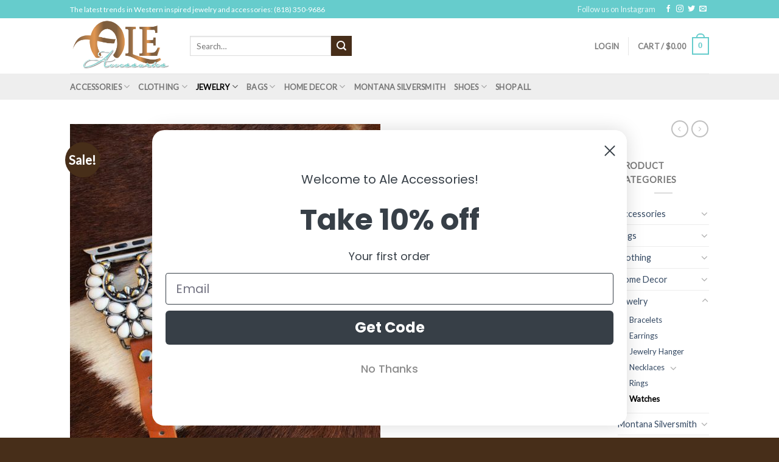

--- FILE ---
content_type: text/html; charset=UTF-8
request_url: https://aleaccessories.com/shop/jewelry/watches/cowgirl-western-watch-band-white/
body_size: 25127
content:
<!DOCTYPE html>
<!--[if IE 9 ]> <html lang="en-US" class="ie9 loading-site no-js bg-fill"> <![endif]-->
<!--[if IE 8 ]> <html lang="en-US" class="ie8 loading-site no-js bg-fill"> <![endif]-->
<!--[if (gte IE 9)|!(IE)]><!--><html lang="en-US" class="loading-site no-js bg-fill"> <!--<![endif]-->
<head>
	<meta name="facebook-domain-verification" content="cgb6fq9gjys3y2fyzr6sbi8gwhz472" />
	<meta charset="UTF-8" />
	<link rel="profile" href="http://gmpg.org/xfn/11" />
	<link rel="pingback" href="https://aleaccessories.com/xmlrpc.php" />

	<script>(function(html){html.className = html.className.replace(/\bno-js\b/,'js')})(document.documentElement);</script>
<title>&#8221; Cowgirl &#8221; Western Watch Band ( White ) &#8211; Ale Accessories</title>
<meta name='robots' content='max-image-preview:large' />
<meta name="viewport" content="width=device-width, initial-scale=1, maximum-scale=1" /><link rel='dns-prefetch' href='//static.klaviyo.com' />
<link rel='dns-prefetch' href='//www.google.com' />
<link rel='dns-prefetch' href='//cdn.jsdelivr.net' />
<link rel='dns-prefetch' href='//fonts.googleapis.com' />
<link rel='dns-prefetch' href='//s.w.org' />
<link rel="alternate" type="application/rss+xml" title="Ale Accessories &raquo; Feed" href="https://aleaccessories.com/feed/" />
<link rel="alternate" type="application/rss+xml" title="Ale Accessories &raquo; Comments Feed" href="https://aleaccessories.com/comments/feed/" />
<link rel="alternate" type="application/rss+xml" title="Ale Accessories &raquo; &#8221; Cowgirl &#8221; Western Watch Band ( White ) Comments Feed" href="https://aleaccessories.com/shop/jewelry/watches/cowgirl-western-watch-band-white/feed/" />
<link rel="prefetch" href="https://aleaccessories.com/wp-content/themes/flatsome/assets/js/chunk.countup.fe2c1016.js" />
<link rel="prefetch" href="https://aleaccessories.com/wp-content/themes/flatsome/assets/js/chunk.sticky-sidebar.a58a6557.js" />
<link rel="prefetch" href="https://aleaccessories.com/wp-content/themes/flatsome/assets/js/chunk.tooltips.29144c1c.js" />
<link rel="prefetch" href="https://aleaccessories.com/wp-content/themes/flatsome/assets/js/chunk.vendors-popups.947eca5c.js" />
<link rel="prefetch" href="https://aleaccessories.com/wp-content/themes/flatsome/assets/js/chunk.vendors-slider.f0d2cbc9.js" />
<script type="text/javascript">
window._wpemojiSettings = {"baseUrl":"https:\/\/s.w.org\/images\/core\/emoji\/14.0.0\/72x72\/","ext":".png","svgUrl":"https:\/\/s.w.org\/images\/core\/emoji\/14.0.0\/svg\/","svgExt":".svg","source":{"concatemoji":"https:\/\/aleaccessories.com\/wp-includes\/js\/wp-emoji-release.min.js?ver=6.0"}};
/*! This file is auto-generated */
!function(e,a,t){var n,r,o,i=a.createElement("canvas"),p=i.getContext&&i.getContext("2d");function s(e,t){var a=String.fromCharCode,e=(p.clearRect(0,0,i.width,i.height),p.fillText(a.apply(this,e),0,0),i.toDataURL());return p.clearRect(0,0,i.width,i.height),p.fillText(a.apply(this,t),0,0),e===i.toDataURL()}function c(e){var t=a.createElement("script");t.src=e,t.defer=t.type="text/javascript",a.getElementsByTagName("head")[0].appendChild(t)}for(o=Array("flag","emoji"),t.supports={everything:!0,everythingExceptFlag:!0},r=0;r<o.length;r++)t.supports[o[r]]=function(e){if(!p||!p.fillText)return!1;switch(p.textBaseline="top",p.font="600 32px Arial",e){case"flag":return s([127987,65039,8205,9895,65039],[127987,65039,8203,9895,65039])?!1:!s([55356,56826,55356,56819],[55356,56826,8203,55356,56819])&&!s([55356,57332,56128,56423,56128,56418,56128,56421,56128,56430,56128,56423,56128,56447],[55356,57332,8203,56128,56423,8203,56128,56418,8203,56128,56421,8203,56128,56430,8203,56128,56423,8203,56128,56447]);case"emoji":return!s([129777,127995,8205,129778,127999],[129777,127995,8203,129778,127999])}return!1}(o[r]),t.supports.everything=t.supports.everything&&t.supports[o[r]],"flag"!==o[r]&&(t.supports.everythingExceptFlag=t.supports.everythingExceptFlag&&t.supports[o[r]]);t.supports.everythingExceptFlag=t.supports.everythingExceptFlag&&!t.supports.flag,t.DOMReady=!1,t.readyCallback=function(){t.DOMReady=!0},t.supports.everything||(n=function(){t.readyCallback()},a.addEventListener?(a.addEventListener("DOMContentLoaded",n,!1),e.addEventListener("load",n,!1)):(e.attachEvent("onload",n),a.attachEvent("onreadystatechange",function(){"complete"===a.readyState&&t.readyCallback()})),(e=t.source||{}).concatemoji?c(e.concatemoji):e.wpemoji&&e.twemoji&&(c(e.twemoji),c(e.wpemoji)))}(window,document,window._wpemojiSettings);
</script>
<style type="text/css">
img.wp-smiley,
img.emoji {
	display: inline !important;
	border: none !important;
	box-shadow: none !important;
	height: 1em !important;
	width: 1em !important;
	margin: 0 0.07em !important;
	vertical-align: -0.1em !important;
	background: none !important;
	padding: 0 !important;
}
</style>
	<style id='wp-block-library-inline-css' type='text/css'>
:root{--wp-admin-theme-color:#007cba;--wp-admin-theme-color--rgb:0,124,186;--wp-admin-theme-color-darker-10:#006ba1;--wp-admin-theme-color-darker-10--rgb:0,107,161;--wp-admin-theme-color-darker-20:#005a87;--wp-admin-theme-color-darker-20--rgb:0,90,135;--wp-admin-border-width-focus:2px}@media (-webkit-min-device-pixel-ratio:2),(min-resolution:192dpi){:root{--wp-admin-border-width-focus:1.5px}}:root{--wp--preset--font-size--normal:16px;--wp--preset--font-size--huge:42px}:root .has-very-light-gray-background-color{background-color:#eee}:root .has-very-dark-gray-background-color{background-color:#313131}:root .has-very-light-gray-color{color:#eee}:root .has-very-dark-gray-color{color:#313131}:root .has-vivid-green-cyan-to-vivid-cyan-blue-gradient-background{background:linear-gradient(135deg,#00d084,#0693e3)}:root .has-purple-crush-gradient-background{background:linear-gradient(135deg,#34e2e4,#4721fb 50%,#ab1dfe)}:root .has-hazy-dawn-gradient-background{background:linear-gradient(135deg,#faaca8,#dad0ec)}:root .has-subdued-olive-gradient-background{background:linear-gradient(135deg,#fafae1,#67a671)}:root .has-atomic-cream-gradient-background{background:linear-gradient(135deg,#fdd79a,#004a59)}:root .has-nightshade-gradient-background{background:linear-gradient(135deg,#330968,#31cdcf)}:root .has-midnight-gradient-background{background:linear-gradient(135deg,#020381,#2874fc)}.has-regular-font-size{font-size:1em}.has-larger-font-size{font-size:2.625em}.has-normal-font-size{font-size:var(--wp--preset--font-size--normal)}.has-huge-font-size{font-size:var(--wp--preset--font-size--huge)}.has-text-align-center{text-align:center}.has-text-align-left{text-align:left}.has-text-align-right{text-align:right}#end-resizable-editor-section{display:none}.aligncenter{clear:both}.items-justified-left{justify-content:flex-start}.items-justified-center{justify-content:center}.items-justified-right{justify-content:flex-end}.items-justified-space-between{justify-content:space-between}.screen-reader-text{border:0;clip:rect(1px,1px,1px,1px);-webkit-clip-path:inset(50%);clip-path:inset(50%);height:1px;margin:-1px;overflow:hidden;padding:0;position:absolute;width:1px;word-wrap:normal!important}.screen-reader-text:focus{background-color:#ddd;clip:auto!important;-webkit-clip-path:none;clip-path:none;color:#444;display:block;font-size:1em;height:auto;left:5px;line-height:normal;padding:15px 23px 14px;text-decoration:none;top:5px;width:auto;z-index:100000}html :where(.has-border-color),html :where([style*=border-width]){border-style:solid}html :where(img[class*=wp-image-]){height:auto;max-width:100%}
</style>
<link rel='stylesheet' id='apm-styles-css'  href='https://aleaccessories.com/wp-content/plugins/woocommerce-accepted-payment-methods/assets/css/style.css?ver=6.0' type='text/css' media='all' />
<link rel='stylesheet' id='photoswipe-css'  href='https://aleaccessories.com/wp-content/plugins/woocommerce/assets/css/photoswipe/photoswipe.min.css?ver=7.0.0' type='text/css' media='all' />
<link rel='stylesheet' id='photoswipe-default-skin-css'  href='https://aleaccessories.com/wp-content/plugins/woocommerce/assets/css/photoswipe/default-skin/default-skin.min.css?ver=7.0.0' type='text/css' media='all' />
<style id='woocommerce-inline-inline-css' type='text/css'>
.woocommerce form .form-row .required { visibility: visible; }
</style>
<link rel='stylesheet' id='dashicons-css'  href='https://aleaccessories.com/wp-includes/css/dashicons.min.css?ver=6.0' type='text/css' media='all' />
<link rel='stylesheet' id='woocommerce-addons-css-css'  href='https://aleaccessories.com/wp-content/plugins/woocommerce-product-addons/assets/css/frontend.css?ver=3.3.1' type='text/css' media='all' />
<link rel='stylesheet' id='wcwl_frontend-css'  href='https://aleaccessories.com/wp-content/plugins/woocommerce-waitlist/includes/css/src/wcwl_frontend.min.css?ver=2.2.3' type='text/css' media='all' />
<link rel='stylesheet' id='flatsome-main-css'  href='https://aleaccessories.com/wp-content/themes/flatsome/assets/css/flatsome.css?ver=3.15.5' type='text/css' media='all' />
<style id='flatsome-main-inline-css' type='text/css'>
@font-face {
				font-family: "fl-icons";
				font-display: block;
				src: url(https://aleaccessories.com/wp-content/themes/flatsome/assets/css/icons/fl-icons.eot?v=3.15.5);
				src:
					url(https://aleaccessories.com/wp-content/themes/flatsome/assets/css/icons/fl-icons.eot#iefix?v=3.15.5) format("embedded-opentype"),
					url(https://aleaccessories.com/wp-content/themes/flatsome/assets/css/icons/fl-icons.woff2?v=3.15.5) format("woff2"),
					url(https://aleaccessories.com/wp-content/themes/flatsome/assets/css/icons/fl-icons.ttf?v=3.15.5) format("truetype"),
					url(https://aleaccessories.com/wp-content/themes/flatsome/assets/css/icons/fl-icons.woff?v=3.15.5) format("woff"),
					url(https://aleaccessories.com/wp-content/themes/flatsome/assets/css/icons/fl-icons.svg?v=3.15.5#fl-icons) format("svg");
			}
</style>
<link rel='stylesheet' id='flatsome-shop-css'  href='https://aleaccessories.com/wp-content/themes/flatsome/assets/css/flatsome-shop.css?ver=3.15.5' type='text/css' media='all' />
<link rel='stylesheet' id='flatsome-style-css'  href='https://aleaccessories.com/wp-content/themes/flatsome-child/style.css?ver=3.0' type='text/css' media='all' />
<link rel='stylesheet' id='flatsome-googlefonts-css'  href='//fonts.googleapis.com/css?family=Lato%3Aregular%2Cdefault%2Cdefault%2Cdefault%7CDancing+Script%3Aregular%2Cdefault&#038;display=swap&#038;ver=3.9' type='text/css' media='all' />
<script type='text/javascript' src='https://aleaccessories.com/wp-includes/js/jquery/jquery.min.js?ver=3.6.0' id='jquery-core-js'></script>
<script type='text/javascript' src='https://aleaccessories.com/wp-includes/js/jquery/jquery-migrate.min.js?ver=3.3.2' id='jquery-migrate-js'></script>
<link rel="https://api.w.org/" href="https://aleaccessories.com/wp-json/" /><link rel="alternate" type="application/json" href="https://aleaccessories.com/wp-json/wp/v2/product/105721" /><link rel="EditURI" type="application/rsd+xml" title="RSD" href="https://aleaccessories.com/xmlrpc.php?rsd" />
<link rel="wlwmanifest" type="application/wlwmanifest+xml" href="https://aleaccessories.com/wp-includes/wlwmanifest.xml" /> 
<link rel="canonical" href="https://aleaccessories.com/shop/jewelry/watches/cowgirl-western-watch-band-white/" />
<link rel='shortlink' href='https://aleaccessories.com/?p=105721' />
<link rel="alternate" type="application/json+oembed" href="https://aleaccessories.com/wp-json/oembed/1.0/embed?url=https%3A%2F%2Faleaccessories.com%2Fshop%2Fjewelry%2Fwatches%2Fcowgirl-western-watch-band-white%2F" />
<link rel="alternate" type="text/xml+oembed" href="https://aleaccessories.com/wp-json/oembed/1.0/embed?url=https%3A%2F%2Faleaccessories.com%2Fshop%2Fjewelry%2Fwatches%2Fcowgirl-western-watch-band-white%2F&#038;format=xml" />
<style>.bg{opacity: 0; transition: opacity 1s; -webkit-transition: opacity 1s;} .bg-loaded{opacity: 1;}</style><!--[if IE]><link rel="stylesheet" type="text/css" href="https://aleaccessories.com/wp-content/themes/flatsome/assets/css/ie-fallback.css"><script src="//cdnjs.cloudflare.com/ajax/libs/html5shiv/3.6.1/html5shiv.js"></script><script>var head = document.getElementsByTagName('head')[0],style = document.createElement('style');style.type = 'text/css';style.styleSheet.cssText = ':before,:after{content:none !important';head.appendChild(style);setTimeout(function(){head.removeChild(style);}, 0);</script><script src="https://aleaccessories.com/wp-content/themes/flatsome/assets/libs/ie-flexibility.js"></script><![endif]--><!-- Global site tag (gtag.js) - Google Analytics -->
<script async src="https://www.googletagmanager.com/gtag/js?id=UA-48195211-19"></script>
<script>
  window.dataLayer = window.dataLayer || [];
  function gtag(){dataLayer.push(arguments);}
  gtag('js', new Date());

  gtag('config', 'UA-48195211-19');
</script>
	<noscript><style>.woocommerce-product-gallery{ opacity: 1 !important; }</style></noscript>
				<script  type="text/javascript">
				!function(f,b,e,v,n,t,s){if(f.fbq)return;n=f.fbq=function(){n.callMethod?
					n.callMethod.apply(n,arguments):n.queue.push(arguments)};if(!f._fbq)f._fbq=n;
					n.push=n;n.loaded=!0;n.version='2.0';n.queue=[];t=b.createElement(e);t.async=!0;
					t.src=v;s=b.getElementsByTagName(e)[0];s.parentNode.insertBefore(t,s)}(window,
					document,'script','https://connect.facebook.net/en_US/fbevents.js');
			</script>
			<!-- WooCommerce Facebook Integration Begin -->
			<script  type="text/javascript">

				fbq('init', '440415891354087', {}, {
    "agent": "woocommerce-7.0.0-2.6.28"
});

				fbq( 'track', 'PageView', {
    "source": "woocommerce",
    "version": "7.0.0",
    "pluginVersion": "2.6.28"
} );

				document.addEventListener( 'DOMContentLoaded', function() {
					jQuery && jQuery( function( $ ) {
						// Insert placeholder for events injected when a product is added to the cart through AJAX.
						$( document.body ).append( '<div class=\"wc-facebook-pixel-event-placeholder\"></div>' );
					} );
				}, false );

			</script>
			<!-- WooCommerce Facebook Integration End -->
			<link rel="icon" href="https://aleaccessories.com/wp-content/uploads/2015/12/cropped-ale-32x32.png" sizes="32x32" />
<link rel="icon" href="https://aleaccessories.com/wp-content/uploads/2015/12/cropped-ale-192x192.png" sizes="192x192" />
<link rel="apple-touch-icon" href="https://aleaccessories.com/wp-content/uploads/2015/12/cropped-ale-180x180.png" />
<meta name="msapplication-TileImage" content="https://aleaccessories.com/wp-content/uploads/2015/12/cropped-ale-270x270.png" />
<style id="custom-css" type="text/css">:root {--primary-color: #66cccc;}html{background-image: url('http://aleaccessories.com/wp-content/uploads/2015/10/sunflowers.jpg');}.sticky-add-to-cart--active, #wrapper,#main,#main.dark{background-color: #FFF}.header-main{height: 91px}#logo img{max-height: 91px}#logo{width:167px;}.header-bottom{min-height: 43px}.header-top{min-height: 30px}.transparent .header-main{height: 30px}.transparent #logo img{max-height: 30px}.has-transparent + .page-title:first-of-type,.has-transparent + #main > .page-title,.has-transparent + #main > div > .page-title,.has-transparent + #main .page-header-wrapper:first-of-type .page-title{padding-top: 110px;}.header.show-on-scroll,.stuck .header-main{height:70px!important}.stuck #logo img{max-height: 70px!important}.search-form{ width: 40%;}.header-bg-color {background-color: rgba(255,255,255,0.9)}.header-bottom {background-color: #eeeeee}.stuck .header-main .nav > li > a{line-height: 50px }.header-bottom-nav > li > a{line-height: 16px }@media (max-width: 549px) {.header-main{height: 70px}#logo img{max-height: 70px}}.nav-dropdown{font-size:100%}/* Color */.accordion-title.active, .has-icon-bg .icon .icon-inner,.logo a, .primary.is-underline, .primary.is-link, .badge-outline .badge-inner, .nav-outline > li.active> a,.nav-outline >li.active > a, .cart-icon strong,[data-color='primary'], .is-outline.primary{color: #66cccc;}/* Color !important */[data-text-color="primary"]{color: #66cccc!important;}/* Background Color */[data-text-bg="primary"]{background-color: #66cccc;}/* Background */.scroll-to-bullets a,.featured-title, .label-new.menu-item > a:after, .nav-pagination > li > .current,.nav-pagination > li > span:hover,.nav-pagination > li > a:hover,.has-hover:hover .badge-outline .badge-inner,button[type="submit"], .button.wc-forward:not(.checkout):not(.checkout-button), .button.submit-button, .button.primary:not(.is-outline),.featured-table .title,.is-outline:hover, .has-icon:hover .icon-label,.nav-dropdown-bold .nav-column li > a:hover, .nav-dropdown.nav-dropdown-bold > li > a:hover, .nav-dropdown-bold.dark .nav-column li > a:hover, .nav-dropdown.nav-dropdown-bold.dark > li > a:hover, .header-vertical-menu__opener ,.is-outline:hover, .tagcloud a:hover,.grid-tools a, input[type='submit']:not(.is-form), .box-badge:hover .box-text, input.button.alt,.nav-box > li > a:hover,.nav-box > li.active > a,.nav-pills > li.active > a ,.current-dropdown .cart-icon strong, .cart-icon:hover strong, .nav-line-bottom > li > a:before, .nav-line-grow > li > a:before, .nav-line > li > a:before,.banner, .header-top, .slider-nav-circle .flickity-prev-next-button:hover svg, .slider-nav-circle .flickity-prev-next-button:hover .arrow, .primary.is-outline:hover, .button.primary:not(.is-outline), input[type='submit'].primary, input[type='submit'].primary, input[type='reset'].button, input[type='button'].primary, .badge-inner{background-color: #66cccc;}/* Border */.nav-vertical.nav-tabs > li.active > a,.scroll-to-bullets a.active,.nav-pagination > li > .current,.nav-pagination > li > span:hover,.nav-pagination > li > a:hover,.has-hover:hover .badge-outline .badge-inner,.accordion-title.active,.featured-table,.is-outline:hover, .tagcloud a:hover,blockquote, .has-border, .cart-icon strong:after,.cart-icon strong,.blockUI:before, .processing:before,.loading-spin, .slider-nav-circle .flickity-prev-next-button:hover svg, .slider-nav-circle .flickity-prev-next-button:hover .arrow, .primary.is-outline:hover{border-color: #66cccc}.nav-tabs > li.active > a{border-top-color: #66cccc}.widget_shopping_cart_content .blockUI.blockOverlay:before { border-left-color: #66cccc }.woocommerce-checkout-review-order .blockUI.blockOverlay:before { border-left-color: #66cccc }/* Fill */.slider .flickity-prev-next-button:hover svg,.slider .flickity-prev-next-button:hover .arrow{fill: #66cccc;}/* Background Color */[data-icon-label]:after, .secondary.is-underline:hover,.secondary.is-outline:hover,.icon-label,.button.secondary:not(.is-outline),.button.alt:not(.is-outline), .badge-inner.on-sale, .button.checkout, .single_add_to_cart_button, .current .breadcrumb-step{ background-color:#472e19; }[data-text-bg="secondary"]{background-color: #472e19;}/* Color */.secondary.is-underline,.secondary.is-link, .secondary.is-outline,.stars a.active, .star-rating:before, .woocommerce-page .star-rating:before,.star-rating span:before, .color-secondary{color: #472e19}/* Color !important */[data-text-color="secondary"]{color: #472e19!important;}/* Border */.secondary.is-outline:hover{border-color:#472e19}body{font-family:"Lato", sans-serif}body{font-weight: 400}.nav > li > a {font-family:"Lato", sans-serif;}.mobile-sidebar-levels-2 .nav > li > ul > li > a {font-family:"Lato", sans-serif;}.nav > li > a {font-weight: 700;}.mobile-sidebar-levels-2 .nav > li > ul > li > a {font-weight: 700;}h1,h2,h3,h4,h5,h6,.heading-font, .off-canvas-center .nav-sidebar.nav-vertical > li > a{font-family: "Lato", sans-serif;}h1,h2,h3,h4,h5,h6,.heading-font,.banner h1,.banner h2{font-weight: 700;}.alt-font{font-family: "Dancing Script", sans-serif;}.alt-font{font-weight: 400!important;}.header:not(.transparent) .header-bottom-nav.nav > li > a{color: #777777;}.header:not(.transparent) .header-bottom-nav.nav > li > a:hover,.header:not(.transparent) .header-bottom-nav.nav > li.active > a,.header:not(.transparent) .header-bottom-nav.nav > li.current > a,.header:not(.transparent) .header-bottom-nav.nav > li > a.active,.header:not(.transparent) .header-bottom-nav.nav > li > a.current{color: #000000;}.header-bottom-nav.nav-line-bottom > li > a:before,.header-bottom-nav.nav-line-grow > li > a:before,.header-bottom-nav.nav-line > li > a:before,.header-bottom-nav.nav-box > li > a:hover,.header-bottom-nav.nav-box > li.active > a,.header-bottom-nav.nav-pills > li > a:hover,.header-bottom-nav.nav-pills > li.active > a{color:#FFF!important;background-color: #000000;}.shop-page-title.featured-title .title-bg{ background-image: url(https://aleaccessories.com/wp-content/uploads/2019/09/8EEF68B9-A161-4B10-88DC-46702785605F.jpeg)!important;}@media screen and (min-width: 550px){.products .box-vertical .box-image{min-width: 247px!important;width: 247px!important;}}.footer-1{background-color: #fff}.footer-2{background-color: #472e19}.absolute-footer, html{background-color: #472e19}/* Custom CSS */div {}.label-new.menu-item > a:after{content:"New";}.label-hot.menu-item > a:after{content:"Hot";}.label-sale.menu-item > a:after{content:"Sale";}.label-popular.menu-item > a:after{content:"Popular";}</style><style id="wpforms-css-vars-root">
				:root {
					--wpforms-field-border-radius: 3px;
--wpforms-field-background-color: #ffffff;
--wpforms-field-border-color: rgba( 0, 0, 0, 0.25 );
--wpforms-field-text-color: rgba( 0, 0, 0, 0.7 );
--wpforms-label-color: rgba( 0, 0, 0, 0.85 );
--wpforms-label-sublabel-color: rgba( 0, 0, 0, 0.55 );
--wpforms-label-error-color: #d63637;
--wpforms-button-border-radius: 3px;
--wpforms-button-background-color: #066aab;
--wpforms-button-text-color: #ffffff;
--wpforms-field-size-input-height: 43px;
--wpforms-field-size-input-spacing: 15px;
--wpforms-field-size-font-size: 16px;
--wpforms-field-size-line-height: 19px;
--wpforms-field-size-padding-h: 14px;
--wpforms-field-size-checkbox-size: 16px;
--wpforms-field-size-sublabel-spacing: 5px;
--wpforms-field-size-icon-size: 1;
--wpforms-label-size-font-size: 16px;
--wpforms-label-size-line-height: 19px;
--wpforms-label-size-sublabel-font-size: 14px;
--wpforms-label-size-sublabel-line-height: 17px;
--wpforms-button-size-font-size: 17px;
--wpforms-button-size-height: 41px;
--wpforms-button-size-padding-h: 15px;
--wpforms-button-size-margin-top: 10px;

				}
			</style></head>
<body class="product-template-default single single-product postid-105721 theme-flatsome woocommerce woocommerce-page woocommerce-no-js full-width bg-fill lightbox nav-dropdown-has-arrow nav-dropdown-has-shadow nav-dropdown-has-border">

<svg xmlns="http://www.w3.org/2000/svg" viewBox="0 0 0 0" width="0" height="0" focusable="false" role="none" style="visibility: hidden; position: absolute; left: -9999px; overflow: hidden;" ><defs><filter id="wp-duotone-dark-grayscale"><feColorMatrix color-interpolation-filters="sRGB" type="matrix" values=" .299 .587 .114 0 0 .299 .587 .114 0 0 .299 .587 .114 0 0 .299 .587 .114 0 0 " /><feComponentTransfer color-interpolation-filters="sRGB" ><feFuncR type="table" tableValues="0 0.49803921568627" /><feFuncG type="table" tableValues="0 0.49803921568627" /><feFuncB type="table" tableValues="0 0.49803921568627" /><feFuncA type="table" tableValues="1 1" /></feComponentTransfer><feComposite in2="SourceGraphic" operator="in" /></filter></defs></svg><svg xmlns="http://www.w3.org/2000/svg" viewBox="0 0 0 0" width="0" height="0" focusable="false" role="none" style="visibility: hidden; position: absolute; left: -9999px; overflow: hidden;" ><defs><filter id="wp-duotone-grayscale"><feColorMatrix color-interpolation-filters="sRGB" type="matrix" values=" .299 .587 .114 0 0 .299 .587 .114 0 0 .299 .587 .114 0 0 .299 .587 .114 0 0 " /><feComponentTransfer color-interpolation-filters="sRGB" ><feFuncR type="table" tableValues="0 1" /><feFuncG type="table" tableValues="0 1" /><feFuncB type="table" tableValues="0 1" /><feFuncA type="table" tableValues="1 1" /></feComponentTransfer><feComposite in2="SourceGraphic" operator="in" /></filter></defs></svg><svg xmlns="http://www.w3.org/2000/svg" viewBox="0 0 0 0" width="0" height="0" focusable="false" role="none" style="visibility: hidden; position: absolute; left: -9999px; overflow: hidden;" ><defs><filter id="wp-duotone-purple-yellow"><feColorMatrix color-interpolation-filters="sRGB" type="matrix" values=" .299 .587 .114 0 0 .299 .587 .114 0 0 .299 .587 .114 0 0 .299 .587 .114 0 0 " /><feComponentTransfer color-interpolation-filters="sRGB" ><feFuncR type="table" tableValues="0.54901960784314 0.98823529411765" /><feFuncG type="table" tableValues="0 1" /><feFuncB type="table" tableValues="0.71764705882353 0.25490196078431" /><feFuncA type="table" tableValues="1 1" /></feComponentTransfer><feComposite in2="SourceGraphic" operator="in" /></filter></defs></svg><svg xmlns="http://www.w3.org/2000/svg" viewBox="0 0 0 0" width="0" height="0" focusable="false" role="none" style="visibility: hidden; position: absolute; left: -9999px; overflow: hidden;" ><defs><filter id="wp-duotone-blue-red"><feColorMatrix color-interpolation-filters="sRGB" type="matrix" values=" .299 .587 .114 0 0 .299 .587 .114 0 0 .299 .587 .114 0 0 .299 .587 .114 0 0 " /><feComponentTransfer color-interpolation-filters="sRGB" ><feFuncR type="table" tableValues="0 1" /><feFuncG type="table" tableValues="0 0.27843137254902" /><feFuncB type="table" tableValues="0.5921568627451 0.27843137254902" /><feFuncA type="table" tableValues="1 1" /></feComponentTransfer><feComposite in2="SourceGraphic" operator="in" /></filter></defs></svg><svg xmlns="http://www.w3.org/2000/svg" viewBox="0 0 0 0" width="0" height="0" focusable="false" role="none" style="visibility: hidden; position: absolute; left: -9999px; overflow: hidden;" ><defs><filter id="wp-duotone-midnight"><feColorMatrix color-interpolation-filters="sRGB" type="matrix" values=" .299 .587 .114 0 0 .299 .587 .114 0 0 .299 .587 .114 0 0 .299 .587 .114 0 0 " /><feComponentTransfer color-interpolation-filters="sRGB" ><feFuncR type="table" tableValues="0 0" /><feFuncG type="table" tableValues="0 0.64705882352941" /><feFuncB type="table" tableValues="0 1" /><feFuncA type="table" tableValues="1 1" /></feComponentTransfer><feComposite in2="SourceGraphic" operator="in" /></filter></defs></svg><svg xmlns="http://www.w3.org/2000/svg" viewBox="0 0 0 0" width="0" height="0" focusable="false" role="none" style="visibility: hidden; position: absolute; left: -9999px; overflow: hidden;" ><defs><filter id="wp-duotone-magenta-yellow"><feColorMatrix color-interpolation-filters="sRGB" type="matrix" values=" .299 .587 .114 0 0 .299 .587 .114 0 0 .299 .587 .114 0 0 .299 .587 .114 0 0 " /><feComponentTransfer color-interpolation-filters="sRGB" ><feFuncR type="table" tableValues="0.78039215686275 1" /><feFuncG type="table" tableValues="0 0.94901960784314" /><feFuncB type="table" tableValues="0.35294117647059 0.47058823529412" /><feFuncA type="table" tableValues="1 1" /></feComponentTransfer><feComposite in2="SourceGraphic" operator="in" /></filter></defs></svg><svg xmlns="http://www.w3.org/2000/svg" viewBox="0 0 0 0" width="0" height="0" focusable="false" role="none" style="visibility: hidden; position: absolute; left: -9999px; overflow: hidden;" ><defs><filter id="wp-duotone-purple-green"><feColorMatrix color-interpolation-filters="sRGB" type="matrix" values=" .299 .587 .114 0 0 .299 .587 .114 0 0 .299 .587 .114 0 0 .299 .587 .114 0 0 " /><feComponentTransfer color-interpolation-filters="sRGB" ><feFuncR type="table" tableValues="0.65098039215686 0.40392156862745" /><feFuncG type="table" tableValues="0 1" /><feFuncB type="table" tableValues="0.44705882352941 0.4" /><feFuncA type="table" tableValues="1 1" /></feComponentTransfer><feComposite in2="SourceGraphic" operator="in" /></filter></defs></svg><svg xmlns="http://www.w3.org/2000/svg" viewBox="0 0 0 0" width="0" height="0" focusable="false" role="none" style="visibility: hidden; position: absolute; left: -9999px; overflow: hidden;" ><defs><filter id="wp-duotone-blue-orange"><feColorMatrix color-interpolation-filters="sRGB" type="matrix" values=" .299 .587 .114 0 0 .299 .587 .114 0 0 .299 .587 .114 0 0 .299 .587 .114 0 0 " /><feComponentTransfer color-interpolation-filters="sRGB" ><feFuncR type="table" tableValues="0.098039215686275 1" /><feFuncG type="table" tableValues="0 0.66274509803922" /><feFuncB type="table" tableValues="0.84705882352941 0.41960784313725" /><feFuncA type="table" tableValues="1 1" /></feComponentTransfer><feComposite in2="SourceGraphic" operator="in" /></filter></defs></svg>
<a class="skip-link screen-reader-text" href="#main">Skip to content</a>

<div id="wrapper">

	
	<header id="header" class="header has-sticky sticky-jump">
		<div class="header-wrapper">
			<div id="top-bar" class="header-top hide-for-sticky nav-dark">
    <div class="flex-row container">
      <div class="flex-col hide-for-medium flex-left">
          <ul class="nav nav-left medium-nav-center nav-small  nav-divided">
              <li class="html custom html_topbar_left">The latest trends in Western inspired jewelry and accessories: (818) 350-9686</li>          </ul>
      </div>

      <div class="flex-col hide-for-medium flex-center">
          <ul class="nav nav-center nav-small  nav-divided">
                        </ul>
      </div>

      <div class="flex-col hide-for-medium flex-right">
         <ul class="nav top-bar-nav nav-right nav-small  nav-divided">
              <li id="menu-item-104430" class="menu-item menu-item-type-custom menu-item-object-custom menu-item-104430 menu-item-design-default"><a target="_blank" rel="noopener noreferrer" href="http://instagram.com/ale_accessories" class="nav-top-link">Follow us on Instagram</a></li>
<li class="html header-social-icons ml-0">
	<div class="social-icons follow-icons" ><a href="http://url" target="_blank" data-label="Facebook" rel="noopener noreferrer nofollow" class="icon plain facebook tooltip" title="Follow on Facebook" aria-label="Follow on Facebook"><i class="icon-facebook" ></i></a><a href="http://url" target="_blank" rel="noopener noreferrer nofollow" data-label="Instagram" class="icon plain  instagram tooltip" title="Follow on Instagram" aria-label="Follow on Instagram"><i class="icon-instagram" ></i></a><a href="http://url" target="_blank" data-label="Twitter" rel="noopener noreferrer nofollow" class="icon plain  twitter tooltip" title="Follow on Twitter" aria-label="Follow on Twitter"><i class="icon-twitter" ></i></a><a href="mailto:your@email" data-label="E-mail" rel="nofollow" class="icon plain  email tooltip" title="Send us an email" aria-label="Send us an email"><i class="icon-envelop" ></i></a></div></li>          </ul>
      </div>

            <div class="flex-col show-for-medium flex-grow">
          <ul class="nav nav-center nav-small mobile-nav  nav-divided">
              <li class="html custom html_topbar_left">The latest trends in Western inspired jewelry and accessories: (818) 350-9686</li>          </ul>
      </div>
      
    </div>
</div>
<div id="masthead" class="header-main ">
      <div class="header-inner flex-row container logo-left medium-logo-center" role="navigation">

          <!-- Logo -->
          <div id="logo" class="flex-col logo">
            
<!-- Header logo -->
<a href="https://aleaccessories.com/" title="Ale Accessories - The latest trends in accessories as well as unique Western Jewelry!" rel="home">
		<img width="300" height="155" src="https://aleaccessories.com/wp-content/uploads/2015/10/Ale-Accessories-Logo-FINAL-COLOR-300-REVISE.png" class="header_logo header-logo" alt="Ale Accessories"/><img  width="300" height="155" src="https://aleaccessories.com/wp-content/uploads/2015/10/Ale-Accessories-Logo-FINAL-COLOR-300-REVISE.png" class="header-logo-dark" alt="Ale Accessories"/></a>
          </div>

          <!-- Mobile Left Elements -->
          <div class="flex-col show-for-medium flex-left">
            <ul class="mobile-nav nav nav-left ">
              <li class="nav-icon has-icon">
  		<a href="#" data-open="#main-menu" data-pos="left" data-bg="main-menu-overlay" data-color="" class="is-small" aria-label="Menu" aria-controls="main-menu" aria-expanded="false">
		
		  <i class="icon-menu" ></i>
		  		</a>
	</li>            </ul>
          </div>

          <!-- Left Elements -->
          <div class="flex-col hide-for-medium flex-left
            flex-grow">
            <ul class="header-nav header-nav-main nav nav-left  nav-uppercase" >
              <li class="header-search-form search-form html relative has-icon">
	<div class="header-search-form-wrapper">
		<div class="searchform-wrapper ux-search-box relative is-normal"><form role="search" method="get" class="searchform" action="https://aleaccessories.com/">
	<div class="flex-row relative">
						<div class="flex-col flex-grow">
			<label class="screen-reader-text" for="woocommerce-product-search-field-0">Search for:</label>
			<input type="search" id="woocommerce-product-search-field-0" class="search-field mb-0" placeholder="Search&hellip;" value="" name="s" />
			<input type="hidden" name="post_type" value="product" />
					</div>
		<div class="flex-col">
			<button type="submit" value="Search" class="ux-search-submit submit-button secondary button icon mb-0" aria-label="Submit">
				<i class="icon-search" ></i>			</button>
		</div>
	</div>
	<div class="live-search-results text-left z-top"></div>
</form>
</div>	</div>
</li>            </ul>
          </div>

          <!-- Right Elements -->
          <div class="flex-col hide-for-medium flex-right">
            <ul class="header-nav header-nav-main nav nav-right  nav-uppercase">
              <li class="account-item has-icon
    "
>

<a href="https://aleaccessories.com/my-account/"
    class="nav-top-link nav-top-not-logged-in "
    data-open="#login-form-popup"  >
    <span>
    Login      </span>
  
</a>



</li>
<li class="header-divider"></li><li class="cart-item has-icon has-dropdown">

<a href="https://aleaccessories.com/cart/" title="Cart" class="header-cart-link is-small">


<span class="header-cart-title">
   Cart   /      <span class="cart-price"><span class="woocommerce-Price-amount amount"><bdi><span class="woocommerce-Price-currencySymbol">&#36;</span>0.00</bdi></span></span>
  </span>

    <span class="cart-icon image-icon">
    <strong>0</strong>
  </span>
  </a>

 <ul class="nav-dropdown nav-dropdown-default">
    <li class="html widget_shopping_cart">
      <div class="widget_shopping_cart_content">
        

	<p class="woocommerce-mini-cart__empty-message">No products in the cart.</p>


      </div>
    </li>
     </ul>

</li>
            </ul>
          </div>

          <!-- Mobile Right Elements -->
          <div class="flex-col show-for-medium flex-right">
            <ul class="mobile-nav nav nav-right ">
              <li class="cart-item has-icon">

      <a href="https://aleaccessories.com/cart/" class="header-cart-link off-canvas-toggle nav-top-link is-small" data-open="#cart-popup" data-class="off-canvas-cart" title="Cart" data-pos="right">
  
    <span class="cart-icon image-icon">
    <strong>0</strong>
  </span>
  </a>


  <!-- Cart Sidebar Popup -->
  <div id="cart-popup" class="mfp-hide widget_shopping_cart">
  <div class="cart-popup-inner inner-padding">
      <div class="cart-popup-title text-center">
          <h4 class="uppercase">Cart</h4>
          <div class="is-divider"></div>
      </div>
      <div class="widget_shopping_cart_content">
          

	<p class="woocommerce-mini-cart__empty-message">No products in the cart.</p>


      </div>
             <div class="cart-sidebar-content relative"></div>  </div>
  </div>

</li>
            </ul>
          </div>

      </div>
     
            <div class="container"><div class="top-divider full-width"></div></div>
      </div><div id="wide-nav" class="header-bottom wide-nav nav-dark hide-for-medium">
    <div class="flex-row container">

                        <div class="flex-col hide-for-medium flex-left">
                <ul class="nav header-nav header-bottom-nav nav-left  nav-uppercase">
                    <li id="menu-item-2734" class="menu-item menu-item-type-taxonomy menu-item-object-product_cat menu-item-has-children menu-item-2734 menu-item-design-default has-dropdown"><a href="https://aleaccessories.com/product-category/accessories/" class="nav-top-link">Accessories<i class="icon-angle-down" ></i></a>
<ul class="sub-menu nav-dropdown nav-dropdown-default">
	<li id="menu-item-118740" class="menu-item menu-item-type-taxonomy menu-item-object-product_cat menu-item-118740"><a href="https://aleaccessories.com/product-category/accessories/mask/">Mask</a></li>
	<li id="menu-item-125237" class="menu-item menu-item-type-taxonomy menu-item-object-product_cat menu-item-125237"><a href="https://aleaccessories.com/product-category/accessories/beauty-shapewear/">Beauty</a></li>
	<li id="menu-item-112531" class="menu-item menu-item-type-taxonomy menu-item-object-product_cat menu-item-112531"><a href="https://aleaccessories.com/product-category/accessories/phone-accessories/">Phone Accessories</a></li>
	<li id="menu-item-3026" class="menu-item menu-item-type-taxonomy menu-item-object-product_cat menu-item-3026"><a href="https://aleaccessories.com/product-category/accessories/beanies/">Shapewear</a></li>
	<li id="menu-item-2736" class="menu-item menu-item-type-taxonomy menu-item-object-product_cat menu-item-2736"><a href="https://aleaccessories.com/product-category/accessories/headbands/">Headbands</a></li>
	<li id="menu-item-118839" class="menu-item menu-item-type-taxonomy menu-item-object-product_cat menu-item-118839"><a href="https://aleaccessories.com/product-category/accessories/headwear/">Headwear</a></li>
	<li id="menu-item-2740" class="menu-item menu-item-type-taxonomy menu-item-object-product_cat menu-item-2740"><a href="https://aleaccessories.com/product-category/accessories/scarves/">Scarves</a></li>
	<li id="menu-item-3810" class="menu-item menu-item-type-taxonomy menu-item-object-product_cat menu-item-3810"><a href="https://aleaccessories.com/product-category/accessories/boot-charm/">Boot Charm</a></li>
	<li id="menu-item-2735" class="menu-item menu-item-type-taxonomy menu-item-object-product_cat menu-item-2735"><a href="https://aleaccessories.com/product-category/accessories/belts/">Belts</a></li>
	<li id="menu-item-2737" class="menu-item menu-item-type-taxonomy menu-item-object-product_cat menu-item-2737"><a href="https://aleaccessories.com/product-category/accessories/key-chains/">Key Chains</a></li>
	<li id="menu-item-118836" class="menu-item menu-item-type-taxonomy menu-item-object-product_cat menu-item-118836"><a href="https://aleaccessories.com/product-category/accessories/buckles/">Buckles</a></li>
</ul>
</li>
<li id="menu-item-2743" class="menu-item menu-item-type-taxonomy menu-item-object-product_cat menu-item-has-children menu-item-2743 menu-item-design-default has-dropdown"><a href="https://aleaccessories.com/product-category/clothing/" class="nav-top-link">Clothing<i class="icon-angle-down" ></i></a>
<ul class="sub-menu nav-dropdown nav-dropdown-default">
	<li id="menu-item-3776" class="menu-item menu-item-type-taxonomy menu-item-object-product_cat menu-item-3776"><a href="https://aleaccessories.com/product-category/outerwear/vests/">Vests</a></li>
	<li id="menu-item-107504" class="menu-item menu-item-type-taxonomy menu-item-object-product_cat menu-item-107504"><a href="https://aleaccessories.com/product-category/clothing/kimono-coverup/">Kimono / Coverup</a></li>
	<li id="menu-item-2746" class="menu-item menu-item-type-taxonomy menu-item-object-product_cat menu-item-2746"><a href="https://aleaccessories.com/product-category/clothing/shirts/">Shirts</a></li>
	<li id="menu-item-3851" class="menu-item menu-item-type-taxonomy menu-item-object-product_cat menu-item-3851"><a href="https://aleaccessories.com/product-category/clothing/tank-tops/">Tank Tops / T- Shirts</a></li>
	<li id="menu-item-2747" class="menu-item menu-item-type-taxonomy menu-item-object-product_cat menu-item-2747"><a href="https://aleaccessories.com/product-category/outerwear/sweaters/">Sweaters</a></li>
	<li id="menu-item-3832" class="menu-item menu-item-type-taxonomy menu-item-object-product_cat menu-item-3832"><a href="https://aleaccessories.com/product-category/outerwear/jackets/">Jackets</a></li>
	<li id="menu-item-105704" class="menu-item menu-item-type-taxonomy menu-item-object-product_cat menu-item-105704"><a href="https://aleaccessories.com/product-category/clothing/clothing-skirts/">Skirts</a></li>
	<li id="menu-item-2744" class="menu-item menu-item-type-taxonomy menu-item-object-product_cat menu-item-2744"><a href="https://aleaccessories.com/product-category/clothing/dresses/">Dresses</a></li>
	<li id="menu-item-2745" class="menu-item menu-item-type-taxonomy menu-item-object-product_cat menu-item-2745"><a href="https://aleaccessories.com/product-category/clothing/jeans/">Jeans</a></li>
</ul>
</li>
<li id="menu-item-2749" class="menu-item menu-item-type-taxonomy menu-item-object-product_cat current-product-ancestor current-menu-parent current-product-parent menu-item-has-children menu-item-2749 active menu-item-design-default has-dropdown"><a href="https://aleaccessories.com/product-category/jewelry/" class="nav-top-link">Jewelry<i class="icon-angle-down" ></i></a>
<ul class="sub-menu nav-dropdown nav-dropdown-default">
	<li id="menu-item-105706" class="menu-item menu-item-type-taxonomy menu-item-object-product_cat current-product-ancestor current-menu-parent current-product-parent menu-item-105706 active"><a href="https://aleaccessories.com/product-category/jewelry/watches/">Watches</a></li>
	<li id="menu-item-2751" class="menu-item menu-item-type-taxonomy menu-item-object-product_cat menu-item-2751"><a href="https://aleaccessories.com/product-category/jewelry/bracelets/">Bracelets</a></li>
	<li id="menu-item-2752" class="menu-item menu-item-type-taxonomy menu-item-object-product_cat menu-item-2752"><a href="https://aleaccessories.com/product-category/jewelry/earrings/">Earrings</a></li>
	<li id="menu-item-2753" class="menu-item menu-item-type-taxonomy menu-item-object-product_cat menu-item-2753"><a href="https://aleaccessories.com/product-category/jewelry/necklaces/">Necklaces</a></li>
	<li id="menu-item-2750" class="menu-item menu-item-type-taxonomy menu-item-object-product_cat menu-item-2750"><a href="https://aleaccessories.com/product-category/jewelry/rings/">Rings</a></li>
</ul>
</li>
<li id="menu-item-135539" class="menu-item menu-item-type-taxonomy menu-item-object-product_cat menu-item-has-children menu-item-135539 menu-item-design-default has-dropdown"><a href="https://aleaccessories.com/product-category/bags/" class="nav-top-link">Bags<i class="icon-angle-down" ></i></a>
<ul class="sub-menu nav-dropdown nav-dropdown-default">
	<li id="menu-item-2738" class="menu-item menu-item-type-taxonomy menu-item-object-product_cat menu-item-2738"><a href="https://aleaccessories.com/product-category/bags/purses/">Purses</a></li>
	<li id="menu-item-2739" class="menu-item menu-item-type-taxonomy menu-item-object-product_cat menu-item-2739"><a href="https://aleaccessories.com/product-category/bags/clutch/">Clutch</a></li>
	<li id="menu-item-2741" class="menu-item menu-item-type-taxonomy menu-item-object-product_cat menu-item-2741"><a href="https://aleaccessories.com/product-category/bags/wallets/">Wallets</a></li>
</ul>
</li>
<li id="menu-item-4262" class="menu-item menu-item-type-taxonomy menu-item-object-product_cat menu-item-has-children menu-item-4262 menu-item-design-default has-dropdown"><a href="https://aleaccessories.com/product-category/home-decor/" class="nav-top-link">Home Decor<i class="icon-angle-down" ></i></a>
<ul class="sub-menu nav-dropdown nav-dropdown-default">
	<li id="menu-item-124302" class="menu-item menu-item-type-taxonomy menu-item-object-product_cat menu-item-124302"><a href="https://aleaccessories.com/product-category/home-decor/coaster/">Coaster</a></li>
	<li id="menu-item-124301" class="menu-item menu-item-type-taxonomy menu-item-object-product_cat menu-item-124301"><a href="https://aleaccessories.com/product-category/home-decor/bull-skull/">Bull Skull</a></li>
	<li id="menu-item-124304" class="menu-item menu-item-type-taxonomy menu-item-object-product_cat menu-item-124304"><a href="https://aleaccessories.com/product-category/home-decor/jewelry-box/">Jewelry Box</a></li>
	<li id="menu-item-124305" class="menu-item menu-item-type-taxonomy menu-item-object-product_cat menu-item-124305"><a href="https://aleaccessories.com/product-category/home-decor/drinkware/">Drinkware</a></li>
	<li id="menu-item-124303" class="menu-item menu-item-type-taxonomy menu-item-object-product_cat menu-item-124303"><a href="https://aleaccessories.com/product-category/home-decor/picture-frames/">Picture Frames</a></li>
</ul>
</li>
<li id="menu-item-46704" class="menu-item menu-item-type-taxonomy menu-item-object-product_cat menu-item-46704 menu-item-design-default"><a href="https://aleaccessories.com/product-category/montana-silversmith/" class="nav-top-link">Montana Silversmith</a></li>
<li id="menu-item-47624" class="menu-item menu-item-type-taxonomy menu-item-object-product_cat menu-item-has-children menu-item-47624 menu-item-design-default has-dropdown"><a href="https://aleaccessories.com/product-category/shoes/" class="nav-top-link">Shoes<i class="icon-angle-down" ></i></a>
<ul class="sub-menu nav-dropdown nav-dropdown-default">
	<li id="menu-item-47625" class="menu-item menu-item-type-taxonomy menu-item-object-product_cat menu-item-47625"><a href="https://aleaccessories.com/product-category/shoes/sandals/">Sandals</a></li>
	<li id="menu-item-47626" class="menu-item menu-item-type-taxonomy menu-item-object-product_cat menu-item-47626"><a href="https://aleaccessories.com/product-category/shoes/western-boots/">Western Boots</a></li>
</ul>
</li>
<li id="menu-item-2732" class="menu-item menu-item-type-post_type menu-item-object-page current_page_parent menu-item-2732 menu-item-design-default"><a href="https://aleaccessories.com/shop/" class="nav-top-link">Shop All</a></li>
                </ul>
            </div>
            
            
                        <div class="flex-col hide-for-medium flex-right flex-grow">
              <ul class="nav header-nav header-bottom-nav nav-right  nav-uppercase">
                                 </ul>
            </div>
            
            
    </div>
</div>

<div class="header-bg-container fill"><div class="header-bg-image fill"></div><div class="header-bg-color fill"></div></div>		</div>
	</header>

	
	<main id="main" class="">

	<div class="shop-container">
		
			<div class="container">
	<div class="woocommerce-notices-wrapper"></div></div>
<div id="product-105721" class="product type-product post-105721 status-publish first instock product_cat-jewelry product_cat-watches has-post-thumbnail sale taxable shipping-taxable purchasable product-type-variable has-default-attributes">
	<div class="product-container">

<div class="product-main">
	<div class="row content-row mb-0">

		<div class="product-gallery col large-6">
		
<div class="product-images relative mb-half has-hover woocommerce-product-gallery woocommerce-product-gallery--with-images woocommerce-product-gallery--columns-4 images" data-columns="4">

  <div class="badge-container is-larger absolute left top z-1">
		<div class="callout badge badge-circle"><div class="badge-inner secondary on-sale"><span class="onsale">Sale!</span></div></div>
</div>

  <div class="image-tools absolute top show-on-hover right z-3">
      </div>

  <figure class="woocommerce-product-gallery__wrapper product-gallery-slider slider slider-nav-small mb-half"
        data-flickity-options='{
                "cellAlign": "center",
                "wrapAround": true,
                "autoPlay": false,
                "prevNextButtons":true,
                "adaptiveHeight": true,
                "imagesLoaded": true,
                "lazyLoad": 1,
                "dragThreshold" : 15,
                "pageDots": false,
                "rightToLeft": false       }'>
    <div data-thumb="https://aleaccessories.com/wp-content/uploads/2019/09/8EEF68B9-A161-4B10-88DC-46702785605F-100x100.jpeg" data-thumb-alt="" class="woocommerce-product-gallery__image slide first"><a href="https://aleaccessories.com/wp-content/uploads/2019/09/8EEF68B9-A161-4B10-88DC-46702785605F.jpeg"><img width="510" height="680" src="https://aleaccessories.com/wp-content/uploads/2019/09/8EEF68B9-A161-4B10-88DC-46702785605F-510x680.jpeg" class="wp-post-image skip-lazy" alt="" loading="lazy" title="western squash watch band" data-caption="" data-src="https://aleaccessories.com/wp-content/uploads/2019/09/8EEF68B9-A161-4B10-88DC-46702785605F.jpeg" data-large_image="https://aleaccessories.com/wp-content/uploads/2019/09/8EEF68B9-A161-4B10-88DC-46702785605F.jpeg" data-large_image_width="1050" data-large_image_height="1400" srcset="https://aleaccessories.com/wp-content/uploads/2019/09/8EEF68B9-A161-4B10-88DC-46702785605F-510x680.jpeg 510w, https://aleaccessories.com/wp-content/uploads/2019/09/8EEF68B9-A161-4B10-88DC-46702785605F-225x300.jpeg 225w, https://aleaccessories.com/wp-content/uploads/2019/09/8EEF68B9-A161-4B10-88DC-46702785605F-768x1024.jpeg 768w, https://aleaccessories.com/wp-content/uploads/2019/09/8EEF68B9-A161-4B10-88DC-46702785605F.jpeg 1050w" sizes="(max-width: 510px) 100vw, 510px" /></a></div>  </figure>

  <div class="image-tools absolute bottom left z-3">
        <a href="#product-zoom" class="zoom-button button is-outline circle icon tooltip hide-for-small" title="Zoom">
      <i class="icon-expand" ></i>    </a>
   </div>
</div>

		</div>

		<div class="product-info summary col-fit col entry-summary product-summary">
			<nav class="woocommerce-breadcrumb breadcrumbs uppercase"><a href="https://aleaccessories.com">Home</a> <span class="divider">&#47;</span> <a href="https://aleaccessories.com/shop/">Shop</a> <span class="divider">&#47;</span> <a href="https://aleaccessories.com/product-category/jewelry/">Jewelry</a> <span class="divider">&#47;</span> <a href="https://aleaccessories.com/product-category/jewelry/watches/">Watches</a></nav><h1 class="product-title product_title entry-title">
	&#8221; Cowgirl &#8221; Western Watch Band ( White )</h1>

	<div class="is-divider small"></div>
<ul class="next-prev-thumbs is-small show-for-medium">         <li class="prod-dropdown has-dropdown">
               <a href="https://aleaccessories.com/shop/jewelry/watches/cowgirl-western-watch-band-melon/"  rel="next" class="button icon is-outline circle">
                  <i class="icon-angle-left" ></i>              </a>
              <div class="nav-dropdown">
                <a title="&#8221; Cowgirl &#8221; Western Watch Band ( Melon )" href="https://aleaccessories.com/shop/jewelry/watches/cowgirl-western-watch-band-melon/">
                <img width="100" height="100" src="https://aleaccessories.com/wp-content/uploads/2019/09/4180E0E6-FE0F-4480-9BD6-145009C1A9AA-100x100.jpeg" class="attachment-woocommerce_gallery_thumbnail size-woocommerce_gallery_thumbnail wp-post-image" alt="" srcset="https://aleaccessories.com/wp-content/uploads/2019/09/4180E0E6-FE0F-4480-9BD6-145009C1A9AA-100x100.jpeg 100w, https://aleaccessories.com/wp-content/uploads/2019/09/4180E0E6-FE0F-4480-9BD6-145009C1A9AA-150x150.jpeg 150w" sizes="(max-width: 100px) 100vw, 100px" /></a>
              </div>
          </li>
               <li class="prod-dropdown has-dropdown">
               <a href="https://aleaccessories.com/shop/jewelry/watches/cowgirl-western-watch-band-turquoise/" rel="next" class="button icon is-outline circle">
                  <i class="icon-angle-right" ></i>              </a>
              <div class="nav-dropdown">
                  <a title="&#8221; Cowgirl &#8221; Western Watch Band ( Multi Color )" href="https://aleaccessories.com/shop/jewelry/watches/cowgirl-western-watch-band-turquoise/">
                  <img width="100" height="100" src="https://aleaccessories.com/wp-content/uploads/2019/09/FE6009DA-F17D-402D-BB21-EBE7CDBE9F20-100x100.jpeg" class="attachment-woocommerce_gallery_thumbnail size-woocommerce_gallery_thumbnail wp-post-image" alt="" loading="lazy" srcset="https://aleaccessories.com/wp-content/uploads/2019/09/FE6009DA-F17D-402D-BB21-EBE7CDBE9F20-100x100.jpeg 100w, https://aleaccessories.com/wp-content/uploads/2019/09/FE6009DA-F17D-402D-BB21-EBE7CDBE9F20-150x150.jpeg 150w" sizes="(max-width: 100px) 100vw, 100px" /></a>
              </div>
          </li>
      </ul><div class="price-wrapper">
	<p class="price product-page-price price-on-sale">
  <del aria-hidden="true"><span class="woocommerce-Price-amount amount"><bdi><span class="woocommerce-Price-currencySymbol">&#36;</span>39.99</bdi></span></del> <ins><span class="woocommerce-Price-amount amount"><bdi><span class="woocommerce-Price-currencySymbol">&#36;</span>34.99</bdi></span></ins></p>
</div>
 
<form class="variations_form cart" action="https://aleaccessories.com/shop/jewelry/watches/cowgirl-western-watch-band-white/" method="post" enctype='multipart/form-data' data-product_id="105721" data-product_variations="[{&quot;attributes&quot;:{&quot;attribute_pa_watch-band-size&quot;:&quot;38-40&quot;},&quot;availability_html&quot;:&quot;&lt;p class=\&quot;stock out-of-stock\&quot;&gt;Out of stock&lt;\/p&gt;\n&lt;div class=\&quot;wcwl_elements wcwl_nojs\&quot;&gt;\n\t\t\t&lt;div class=\&quot;wcwl_notice woocommerce-info\&quot;&gt;\n\t\t\tYou must register to use the waitlist feature. Please &lt;a href=\&quot;https:\/\/aleaccessories.com\/my-account\/?wcwl_redirect=https%3A%2F%2Faleaccessories.com%2Fshop%2Fjewelry%2Fwatches%2Fcowgirl-western-watch-band-white\&quot;&gt;login or create an account&lt;\/a&gt;\t\t&lt;\/div&gt;\n\t\t&lt;\/div&gt;&lt;!-- wcwl_elements --&gt;\n&quot;,&quot;backorders_allowed&quot;:false,&quot;dimensions&quot;:{&quot;length&quot;:&quot;&quot;,&quot;width&quot;:&quot;&quot;,&quot;height&quot;:&quot;&quot;},&quot;dimensions_html&quot;:&quot;N\/A&quot;,&quot;display_price&quot;:34.99,&quot;display_regular_price&quot;:39.99,&quot;image&quot;:{&quot;title&quot;:&quot;western squash watch band&quot;,&quot;caption&quot;:&quot;&quot;,&quot;url&quot;:&quot;https:\/\/aleaccessories.com\/wp-content\/uploads\/2019\/09\/8EEF68B9-A161-4B10-88DC-46702785605F.jpeg&quot;,&quot;alt&quot;:&quot;&quot;,&quot;src&quot;:&quot;https:\/\/aleaccessories.com\/wp-content\/uploads\/2019\/09\/8EEF68B9-A161-4B10-88DC-46702785605F-510x680.jpeg&quot;,&quot;srcset&quot;:&quot;https:\/\/aleaccessories.com\/wp-content\/uploads\/2019\/09\/8EEF68B9-A161-4B10-88DC-46702785605F-510x680.jpeg 510w, https:\/\/aleaccessories.com\/wp-content\/uploads\/2019\/09\/8EEF68B9-A161-4B10-88DC-46702785605F-225x300.jpeg 225w, https:\/\/aleaccessories.com\/wp-content\/uploads\/2019\/09\/8EEF68B9-A161-4B10-88DC-46702785605F-768x1024.jpeg 768w, https:\/\/aleaccessories.com\/wp-content\/uploads\/2019\/09\/8EEF68B9-A161-4B10-88DC-46702785605F.jpeg 1050w&quot;,&quot;sizes&quot;:&quot;(max-width: 510px) 100vw, 510px&quot;,&quot;full_src&quot;:&quot;https:\/\/aleaccessories.com\/wp-content\/uploads\/2019\/09\/8EEF68B9-A161-4B10-88DC-46702785605F.jpeg&quot;,&quot;full_src_w&quot;:1050,&quot;full_src_h&quot;:1400,&quot;gallery_thumbnail_src&quot;:&quot;https:\/\/aleaccessories.com\/wp-content\/uploads\/2019\/09\/8EEF68B9-A161-4B10-88DC-46702785605F-100x100.jpeg&quot;,&quot;gallery_thumbnail_src_w&quot;:100,&quot;gallery_thumbnail_src_h&quot;:100,&quot;thumb_src&quot;:&quot;https:\/\/aleaccessories.com\/wp-content\/uploads\/2019\/09\/8EEF68B9-A161-4B10-88DC-46702785605F-247x296.jpeg&quot;,&quot;thumb_src_w&quot;:247,&quot;thumb_src_h&quot;:296,&quot;src_w&quot;:510,&quot;src_h&quot;:680},&quot;image_id&quot;:105653,&quot;is_downloadable&quot;:false,&quot;is_in_stock&quot;:false,&quot;is_purchasable&quot;:true,&quot;is_sold_individually&quot;:&quot;no&quot;,&quot;is_virtual&quot;:false,&quot;max_qty&quot;:&quot;&quot;,&quot;min_qty&quot;:1,&quot;price_html&quot;:&quot;&quot;,&quot;sku&quot;:&quot;AWB_COWWHT_3840&quot;,&quot;variation_description&quot;:&quot;&quot;,&quot;variation_id&quot;:187065,&quot;variation_is_active&quot;:true,&quot;variation_is_visible&quot;:true,&quot;weight&quot;:&quot;&quot;,&quot;weight_html&quot;:&quot;N\/A&quot;},{&quot;attributes&quot;:{&quot;attribute_pa_watch-band-size&quot;:&quot;42-44&quot;},&quot;availability_html&quot;:&quot;&quot;,&quot;backorders_allowed&quot;:false,&quot;dimensions&quot;:{&quot;length&quot;:&quot;&quot;,&quot;width&quot;:&quot;&quot;,&quot;height&quot;:&quot;&quot;},&quot;dimensions_html&quot;:&quot;N\/A&quot;,&quot;display_price&quot;:34.99,&quot;display_regular_price&quot;:39.99,&quot;image&quot;:{&quot;title&quot;:&quot;western squash watch band&quot;,&quot;caption&quot;:&quot;&quot;,&quot;url&quot;:&quot;https:\/\/aleaccessories.com\/wp-content\/uploads\/2019\/09\/8EEF68B9-A161-4B10-88DC-46702785605F.jpeg&quot;,&quot;alt&quot;:&quot;&quot;,&quot;src&quot;:&quot;https:\/\/aleaccessories.com\/wp-content\/uploads\/2019\/09\/8EEF68B9-A161-4B10-88DC-46702785605F-510x680.jpeg&quot;,&quot;srcset&quot;:&quot;https:\/\/aleaccessories.com\/wp-content\/uploads\/2019\/09\/8EEF68B9-A161-4B10-88DC-46702785605F-510x680.jpeg 510w, https:\/\/aleaccessories.com\/wp-content\/uploads\/2019\/09\/8EEF68B9-A161-4B10-88DC-46702785605F-225x300.jpeg 225w, https:\/\/aleaccessories.com\/wp-content\/uploads\/2019\/09\/8EEF68B9-A161-4B10-88DC-46702785605F-768x1024.jpeg 768w, https:\/\/aleaccessories.com\/wp-content\/uploads\/2019\/09\/8EEF68B9-A161-4B10-88DC-46702785605F.jpeg 1050w&quot;,&quot;sizes&quot;:&quot;(max-width: 510px) 100vw, 510px&quot;,&quot;full_src&quot;:&quot;https:\/\/aleaccessories.com\/wp-content\/uploads\/2019\/09\/8EEF68B9-A161-4B10-88DC-46702785605F.jpeg&quot;,&quot;full_src_w&quot;:1050,&quot;full_src_h&quot;:1400,&quot;gallery_thumbnail_src&quot;:&quot;https:\/\/aleaccessories.com\/wp-content\/uploads\/2019\/09\/8EEF68B9-A161-4B10-88DC-46702785605F-100x100.jpeg&quot;,&quot;gallery_thumbnail_src_w&quot;:100,&quot;gallery_thumbnail_src_h&quot;:100,&quot;thumb_src&quot;:&quot;https:\/\/aleaccessories.com\/wp-content\/uploads\/2019\/09\/8EEF68B9-A161-4B10-88DC-46702785605F-247x296.jpeg&quot;,&quot;thumb_src_w&quot;:247,&quot;thumb_src_h&quot;:296,&quot;src_w&quot;:510,&quot;src_h&quot;:680},&quot;image_id&quot;:105653,&quot;is_downloadable&quot;:false,&quot;is_in_stock&quot;:true,&quot;is_purchasable&quot;:true,&quot;is_sold_individually&quot;:&quot;no&quot;,&quot;is_virtual&quot;:false,&quot;max_qty&quot;:&quot;&quot;,&quot;min_qty&quot;:1,&quot;price_html&quot;:&quot;&quot;,&quot;sku&quot;:&quot;AWB_COWWHT_4244&quot;,&quot;variation_description&quot;:&quot;&quot;,&quot;variation_id&quot;:187066,&quot;variation_is_active&quot;:true,&quot;variation_is_visible&quot;:true,&quot;weight&quot;:&quot;&quot;,&quot;weight_html&quot;:&quot;N\/A&quot;}]">
	
			<table class="variations" cellspacing="0" role="presentation">
			<tbody>
									<tr>
						<th class="label"><label for="pa_watch-band-size">watch band size</label></th>
						<td class="value">
							<select id="pa_watch-band-size" class="" name="attribute_pa_watch-band-size" data-attribute_name="attribute_pa_watch-band-size" data-show_option_none="yes"><option value="">Choose an option</option><option value="38-40" >38-40</option><option value="42-44"  selected='selected'>42-44</option></select><a class="reset_variations" href="#">Clear</a>						</td>
					</tr>
							</tbody>
		</table>
		
		<div class="single_variation_wrap">
			<div class="woocommerce-variation single_variation"></div><div class="woocommerce-variation-add-to-cart variations_button">
	
		<div class="quantity buttons_added">
		<input type="button" value="-" class="minus button is-form">				<label class="screen-reader-text" for="quantity_6970839f4f3af">&quot; Cowgirl &quot; Western Watch Band ( White ) quantity</label>
		<input
			type="number"
			id="quantity_6970839f4f3af"
			class="input-text qty text"
			step="1"
			min="1"
			max=""
			name="quantity"
			value="1"
			title="Qty"
			size="4"
			placeholder=""
			inputmode="numeric" />
				<input type="button" value="+" class="plus button is-form">	</div>
	
	<button type="submit" class="single_add_to_cart_button button alt">Add to cart</button>

	
	<input type="hidden" name="add-to-cart" value="105721" />
	<input type="hidden" name="product_id" value="105721" />
	<input type="hidden" name="variation_id" class="variation_id" value="0" />
</div>
		</div>
	
	</form>

<div class="product_meta">

	
	
		<span class="sku_wrapper">SKU: <span class="sku">AWB_COWWHT_40</span></span>

	
	<span class="posted_in">Categories: <a href="https://aleaccessories.com/product-category/jewelry/" rel="tag">Jewelry</a>, <a href="https://aleaccessories.com/product-category/jewelry/watches/" rel="tag">Watches</a></span>
	
	
</div>
<div class="social-icons share-icons share-row relative" ><a href="whatsapp://send?text=%26%238221%3B%20Cowgirl%20%26%238221%3B%20Western%20Watch%20Band%20%28%20White%20%29 - https://aleaccessories.com/shop/jewelry/watches/cowgirl-western-watch-band-white/" data-action="share/whatsapp/share" class="icon button circle is-outline tooltip whatsapp show-for-medium" title="Share on WhatsApp" aria-label="Share on WhatsApp"><i class="icon-whatsapp"></i></a><a href="https://www.facebook.com/sharer.php?u=https://aleaccessories.com/shop/jewelry/watches/cowgirl-western-watch-band-white/" data-label="Facebook" onclick="window.open(this.href,this.title,'width=500,height=500,top=300px,left=300px');  return false;" rel="noopener noreferrer nofollow" target="_blank" class="icon button circle is-outline tooltip facebook" title="Share on Facebook" aria-label="Share on Facebook"><i class="icon-facebook" ></i></a><a href="https://twitter.com/share?url=https://aleaccessories.com/shop/jewelry/watches/cowgirl-western-watch-band-white/" onclick="window.open(this.href,this.title,'width=500,height=500,top=300px,left=300px');  return false;" rel="noopener noreferrer nofollow" target="_blank" class="icon button circle is-outline tooltip twitter" title="Share on Twitter" aria-label="Share on Twitter"><i class="icon-twitter" ></i></a><a href="mailto:enteryour@addresshere.com?subject=%26%238221%3B%20Cowgirl%20%26%238221%3B%20Western%20Watch%20Band%20%28%20White%20%29&amp;body=Check%20this%20out:%20https://aleaccessories.com/shop/jewelry/watches/cowgirl-western-watch-band-white/" rel="nofollow" class="icon button circle is-outline tooltip email" title="Email to a Friend" aria-label="Email to a Friend"><i class="icon-envelop" ></i></a><a href="https://pinterest.com/pin/create/button/?url=https://aleaccessories.com/shop/jewelry/watches/cowgirl-western-watch-band-white/&amp;media=https://aleaccessories.com/wp-content/uploads/2019/09/8EEF68B9-A161-4B10-88DC-46702785605F-768x1024.jpeg&amp;description=%26%238221%3B%20Cowgirl%20%26%238221%3B%20Western%20Watch%20Band%20%28%20White%20%29" onclick="window.open(this.href,this.title,'width=500,height=500,top=300px,left=300px');  return false;" rel="noopener noreferrer nofollow" target="_blank" class="icon button circle is-outline tooltip pinterest" title="Pin on Pinterest" aria-label="Pin on Pinterest"><i class="icon-pinterest" ></i></a><a href="https://tumblr.com/widgets/share/tool?canonicalUrl=https://aleaccessories.com/shop/jewelry/watches/cowgirl-western-watch-band-white/" target="_blank" class="icon button circle is-outline tooltip tumblr" onclick="window.open(this.href,this.title,'width=500,height=500,top=300px,left=300px');  return false;"  rel="noopener noreferrer nofollow" title="Share on Tumblr" aria-label="Share on Tumblr"><i class="icon-tumblr" ></i></a></div>
		</div>


		<div id="product-sidebar" class="col large-2 hide-for-medium product-sidebar-small">
			<div class="hide-for-off-canvas" style="width:100%"><ul class="next-prev-thumbs is-small nav-right text-right">         <li class="prod-dropdown has-dropdown">
               <a href="https://aleaccessories.com/shop/jewelry/watches/cowgirl-western-watch-band-melon/"  rel="next" class="button icon is-outline circle">
                  <i class="icon-angle-left" ></i>              </a>
              <div class="nav-dropdown">
                <a title="&#8221; Cowgirl &#8221; Western Watch Band ( Melon )" href="https://aleaccessories.com/shop/jewelry/watches/cowgirl-western-watch-band-melon/">
                <img width="100" height="100" src="https://aleaccessories.com/wp-content/uploads/2019/09/4180E0E6-FE0F-4480-9BD6-145009C1A9AA-100x100.jpeg" class="attachment-woocommerce_gallery_thumbnail size-woocommerce_gallery_thumbnail wp-post-image" alt="" loading="lazy" srcset="https://aleaccessories.com/wp-content/uploads/2019/09/4180E0E6-FE0F-4480-9BD6-145009C1A9AA-100x100.jpeg 100w, https://aleaccessories.com/wp-content/uploads/2019/09/4180E0E6-FE0F-4480-9BD6-145009C1A9AA-150x150.jpeg 150w" sizes="(max-width: 100px) 100vw, 100px" /></a>
              </div>
          </li>
               <li class="prod-dropdown has-dropdown">
               <a href="https://aleaccessories.com/shop/jewelry/watches/cowgirl-western-watch-band-turquoise/" rel="next" class="button icon is-outline circle">
                  <i class="icon-angle-right" ></i>              </a>
              <div class="nav-dropdown">
                  <a title="&#8221; Cowgirl &#8221; Western Watch Band ( Multi Color )" href="https://aleaccessories.com/shop/jewelry/watches/cowgirl-western-watch-band-turquoise/">
                  <img width="100" height="100" src="https://aleaccessories.com/wp-content/uploads/2019/09/FE6009DA-F17D-402D-BB21-EBE7CDBE9F20-100x100.jpeg" class="attachment-woocommerce_gallery_thumbnail size-woocommerce_gallery_thumbnail wp-post-image" alt="" loading="lazy" srcset="https://aleaccessories.com/wp-content/uploads/2019/09/FE6009DA-F17D-402D-BB21-EBE7CDBE9F20-100x100.jpeg 100w, https://aleaccessories.com/wp-content/uploads/2019/09/FE6009DA-F17D-402D-BB21-EBE7CDBE9F20-150x150.jpeg 150w" sizes="(max-width: 100px) 100vw, 100px" /></a>
              </div>
          </li>
      </ul></div><aside id="woocommerce_product_categories-4" class="widget woocommerce widget_product_categories"><span class="widget-title shop-sidebar">Product Categories</span><div class="is-divider small"></div><ul class="product-categories"><li class="cat-item cat-item-62 cat-parent"><a href="https://aleaccessories.com/product-category/accessories/">Accessories</a><ul class='children'>
<li class="cat-item cat-item-152"><a href="https://aleaccessories.com/product-category/accessories/beanies/">Beanies / Hats</a></li>
<li class="cat-item cat-item-926"><a href="https://aleaccessories.com/product-category/accessories/beauty-shapewear/">Beauty / Shapewear</a></li>
<li class="cat-item cat-item-67"><a href="https://aleaccessories.com/product-category/accessories/belts/">Belts</a></li>
<li class="cat-item cat-item-290"><a href="https://aleaccessories.com/product-category/accessories/boot-charm/">Boot Charm</a></li>
<li class="cat-item cat-item-875"><a href="https://aleaccessories.com/product-category/accessories/buckles/">Buckles</a></li>
<li class="cat-item cat-item-72"><a href="https://aleaccessories.com/product-category/accessories/headbands/">Headbands</a></li>
<li class="cat-item cat-item-872"><a href="https://aleaccessories.com/product-category/accessories/headwear/">Headwear</a></li>
<li class="cat-item cat-item-69"><a href="https://aleaccessories.com/product-category/accessories/key-chains/">Key Chains</a></li>
<li class="cat-item cat-item-922"><a href="https://aleaccessories.com/product-category/accessories/mask/">Mask</a></li>
<li class="cat-item cat-item-873"><a href="https://aleaccessories.com/product-category/accessories/phone-accessories/">Phone Accessories</a></li>
<li class="cat-item cat-item-66"><a href="https://aleaccessories.com/product-category/accessories/scarves/">Scarves</a></li>
</ul>
</li>
<li class="cat-item cat-item-968 cat-parent"><a href="https://aleaccessories.com/product-category/bags/">Bags</a><ul class='children'>
<li class="cat-item cat-item-71"><a href="https://aleaccessories.com/product-category/bags/clutch/">Clutch</a></li>
<li class="cat-item cat-item-70"><a href="https://aleaccessories.com/product-category/bags/purses/">Purses</a></li>
<li class="cat-item cat-item-41"><a href="https://aleaccessories.com/product-category/bags/wallets/">Wallets</a></li>
</ul>
</li>
<li class="cat-item cat-item-61 cat-parent"><a href="https://aleaccessories.com/product-category/clothing/">Clothing</a><ul class='children'>
<li class="cat-item cat-item-998"><a href="https://aleaccessories.com/product-category/clothing/bodysuits/">Bodysuits</a></li>
<li class="cat-item cat-item-68"><a href="https://aleaccessories.com/product-category/clothing/dresses/">Dresses</a></li>
<li class="cat-item cat-item-43"><a href="https://aleaccessories.com/product-category/clothing/jeans/">Jeans</a></li>
<li class="cat-item cat-item-863"><a href="https://aleaccessories.com/product-category/clothing/kimono-coverup/">Kimono / Coverup</a></li>
<li class="cat-item cat-item-864"><a href="https://aleaccessories.com/product-category/clothing/romper-jumpsuits/">Romper/Jumpsuits</a></li>
<li class="cat-item cat-item-50"><a href="https://aleaccessories.com/product-category/clothing/shirts/">Shirts</a></li>
<li class="cat-item cat-item-999"><a href="https://aleaccessories.com/product-category/clothing/shorts/">Shorts</a></li>
<li class="cat-item cat-item-865"><a href="https://aleaccessories.com/product-category/clothing/clothing-skirts/">Skirts</a></li>
<li class="cat-item cat-item-867"><a href="https://aleaccessories.com/product-category/clothing/socks/">Socks</a></li>
<li class="cat-item cat-item-298"><a href="https://aleaccessories.com/product-category/clothing/tank-tops/">Tank Tops</a></li>
</ul>
</li>
<li class="cat-item cat-item-331 cat-parent"><a href="https://aleaccessories.com/product-category/home-decor/">Home Decor</a><ul class='children'>
<li class="cat-item cat-item-870"><a href="https://aleaccessories.com/product-category/home-decor/bull-skull/">Bull Skull</a></li>
<li class="cat-item cat-item-869"><a href="https://aleaccessories.com/product-category/home-decor/coaster/">Coaster</a></li>
<li class="cat-item cat-item-874"><a href="https://aleaccessories.com/product-category/home-decor/drinkware/">Drinkware</a></li>
<li class="cat-item cat-item-332"><a href="https://aleaccessories.com/product-category/home-decor/jewelry-box/">Jewelry Box</a></li>
<li class="cat-item cat-item-868"><a href="https://aleaccessories.com/product-category/home-decor/picture-frames/">Picture Frames</a></li>
</ul>
</li>
<li class="cat-item cat-item-60 cat-parent current-cat-parent"><a href="https://aleaccessories.com/product-category/jewelry/">Jewelry</a><ul class='children'>
<li class="cat-item cat-item-59"><a href="https://aleaccessories.com/product-category/jewelry/bracelets/">Bracelets</a></li>
<li class="cat-item cat-item-64"><a href="https://aleaccessories.com/product-category/jewelry/earrings/">Earrings</a></li>
<li class="cat-item cat-item-888"><a href="https://aleaccessories.com/product-category/jewelry/jewelry-hanger/">Jewelry Hanger</a></li>
<li class="cat-item cat-item-65 cat-parent"><a href="https://aleaccessories.com/product-category/jewelry/necklaces/">Necklaces</a>	<ul class='children'>
<li class="cat-item cat-item-137"><a href="https://aleaccessories.com/product-category/jewelry/necklaces/longhorn-necklace/">Longhorn Necklace</a></li>
	</ul>
</li>
<li class="cat-item cat-item-73"><a href="https://aleaccessories.com/product-category/jewelry/rings/">Rings</a></li>
<li class="cat-item cat-item-63 current-cat"><a href="https://aleaccessories.com/product-category/jewelry/watches/">Watches</a></li>
</ul>
</li>
<li class="cat-item cat-item-856 cat-parent"><a href="https://aleaccessories.com/product-category/montana-silversmith/">Montana Silversmith</a><ul class='children'>
<li class="cat-item cat-item-860"><a href="https://aleaccessories.com/product-category/montana-silversmith/bracelets-montana/">Bracelets</a></li>
<li class="cat-item cat-item-861"><a href="https://aleaccessories.com/product-category/montana-silversmith/earrings-montana/">Earrings</a></li>
<li class="cat-item cat-item-862"><a href="https://aleaccessories.com/product-category/montana-silversmith/money-clips-montana/">Money Clips</a></li>
<li class="cat-item cat-item-859"><a href="https://aleaccessories.com/product-category/montana-silversmith/necklaces-montana/">Necklaces</a></li>
</ul>
</li>
<li class="cat-item cat-item-1000 cat-parent"><a href="https://aleaccessories.com/product-category/outerwear/">Outerwear</a><ul class='children'>
<li class="cat-item cat-item-1001"><a href="https://aleaccessories.com/product-category/outerwear/cardigan/">Cardigan</a></li>
<li class="cat-item cat-item-74"><a href="https://aleaccessories.com/product-category/outerwear/jackets/">Jackets</a></li>
<li class="cat-item cat-item-1002"><a href="https://aleaccessories.com/product-category/outerwear/ponchos-shawls/">Ponchos/Shawls</a></li>
<li class="cat-item cat-item-47"><a href="https://aleaccessories.com/product-category/outerwear/sweaters/">Sweaters</a></li>
<li class="cat-item cat-item-204"><a href="https://aleaccessories.com/product-category/outerwear/vests/">Vests</a></li>
</ul>
</li>
<li class="cat-item cat-item-994"><a href="https://aleaccessories.com/product-category/sale/">Sale</a></li>
<li class="cat-item cat-item-57 cat-parent"><a href="https://aleaccessories.com/product-category/shoes/">Shoes</a><ul class='children'>
<li class="cat-item cat-item-858"><a href="https://aleaccessories.com/product-category/shoes/sandals/">Sandals</a></li>
<li class="cat-item cat-item-857"><a href="https://aleaccessories.com/product-category/shoes/western-boots/">Western Boots</a></li>
</ul>
</li>
<li class="cat-item cat-item-997"><a href="https://aleaccessories.com/product-category/tops/">Tops</a></li>
<li class="cat-item cat-item-967"><a href="https://aleaccessories.com/product-category/uncategorized/">Uncategorized</a></li>
</ul></aside>		</div>

	</div>
</div>

<div class="product-footer">
	<div class="container">
		
	<div class="woocommerce-tabs wc-tabs-wrapper container tabbed-content">
		<ul class="tabs wc-tabs product-tabs small-nav-collapse nav nav-uppercase nav-line nav-left" role="tablist">
							<li class="description_tab active" id="tab-title-description" role="tab" aria-controls="tab-description">
					<a href="#tab-description">
						Description					</a>
				</li>
											<li class="additional_information_tab " id="tab-title-additional_information" role="tab" aria-controls="tab-additional_information">
					<a href="#tab-additional_information">
						Additional information					</a>
				</li>
											<li class="reviews_tab " id="tab-title-reviews" role="tab" aria-controls="tab-reviews">
					<a href="#tab-reviews">
						Reviews (0)					</a>
				</li>
									</ul>
		<div class="tab-panels">
							<div class="woocommerce-Tabs-panel woocommerce-Tabs-panel--description panel entry-content active" id="tab-description" role="tabpanel" aria-labelledby="tab-title-description">
										

<p>Ω Western Watch Band Ω</p>
<ul>
<li>Watch Band</li>
<li>Works with 38mm, 42mm apple watch</li>
<li>Style Cowgirl</li>
<li>FAUX LEATHER</li>
</ul>
				</div>
											<div class="woocommerce-Tabs-panel woocommerce-Tabs-panel--additional_information panel entry-content " id="tab-additional_information" role="tabpanel" aria-labelledby="tab-title-additional_information">
										

<table class="woocommerce-product-attributes shop_attributes">
			<tr class="woocommerce-product-attributes-item woocommerce-product-attributes-item--attribute_pa_watch-band-size">
			<th class="woocommerce-product-attributes-item__label">watch band size</th>
			<td class="woocommerce-product-attributes-item__value"><p>38-40, 42-44</p>
</td>
		</tr>
	</table>
				</div>
											<div class="woocommerce-Tabs-panel woocommerce-Tabs-panel--reviews panel entry-content " id="tab-reviews" role="tabpanel" aria-labelledby="tab-title-reviews">
										<div id="reviews" class="woocommerce-Reviews row">
	<div id="comments" class="col large-12">
		<h3 class="woocommerce-Reviews-title normal">
			Reviews		</h3>

					<p class="woocommerce-noreviews">There are no reviews yet.</p>
			</div>

			<div id="review_form_wrapper" class="large-12 col">
			<div id="review_form" class="col-inner">
				<div class="review-form-inner has-border">
					<div id="respond" class="comment-respond">
		<h3 id="reply-title" class="comment-reply-title">Be the first to review &ldquo;&#8221; Cowgirl &#8221; Western Watch Band ( White )&rdquo; <small><a rel="nofollow" id="cancel-comment-reply-link" href="/shop/jewelry/watches/cowgirl-western-watch-band-white/#respond" style="display:none;">Cancel reply</a></small></h3><p class="must-log-in">You must be <a href="https://aleaccessories.com/my-account/">logged in</a> to post a review.</p>	</div><!-- #respond -->
					</div>
			</div>
		</div>

	
</div>
				</div>
							
					</div>
	</div>


	<div class="related related-products-wrapper product-section">

					<h3 class="product-section-title container-width product-section-title-related pt-half pb-half uppercase">
				Related products			</h3>
		

	
  
    <div class="row large-columns-4 medium-columns-3 small-columns-2 row-small slider row-slider slider-nav-reveal slider-nav-push"  data-flickity-options='{"imagesLoaded": true, "groupCells": "100%", "dragThreshold" : 5, "cellAlign": "left","wrapAround": true,"prevNextButtons": true,"percentPosition": true,"pageDots": false, "rightToLeft": false, "autoPlay" : false}'>

  
		<div class="product-small col has-hover product type-product post-133609 status-publish instock product_cat-jewelry product_cat-earrings has-post-thumbnail taxable shipping-taxable purchasable product-type-simple">
	<div class="col-inner">
	
<div class="badge-container absolute left top z-1">
</div>
	<div class="product-small box ">
		<div class="box-image">
			<div class="image-fade_in_back">
				<a href="https://aleaccessories.com/shop/jewelry/earrings/harlow-western-floral-cactus-earrings-multi-color/" aria-label="&quot; Harlow &quot; Western Floral Cactus Earrings ( Multi Color )">
					<img width="247" height="296" src="https://aleaccessories.com/wp-content/uploads/2021/01/05126A91-8D07-4FFE-938E-3E216714A066-247x296.jpeg" class="attachment-woocommerce_thumbnail size-woocommerce_thumbnail" alt="" loading="lazy" />				</a>
			</div>
			<div class="image-tools is-small top right show-on-hover">
							</div>
			<div class="image-tools is-small hide-for-small bottom left show-on-hover">
							</div>
			<div class="image-tools grid-tools text-center hide-for-small bottom hover-slide-in show-on-hover">
				  <a class="quick-view" data-prod="133609" href="#quick-view">Quick View</a>			</div>
					</div>

		<div class="box-text box-text-products">
			<div class="title-wrapper">		<p class="category uppercase is-smaller no-text-overflow product-cat op-7">
			Jewelry		</p>
	<p class="name product-title woocommerce-loop-product__title"><a href="https://aleaccessories.com/shop/jewelry/earrings/harlow-western-floral-cactus-earrings-multi-color/" class="woocommerce-LoopProduct-link woocommerce-loop-product__link">&#8221; Harlow &#8221; Western Floral Cactus Earrings ( Multi Color )</a></p></div><div class="price-wrapper">
	<span class="price"><span class="woocommerce-Price-amount amount"><bdi><span class="woocommerce-Price-currencySymbol">&#36;</span>14.00</bdi></span></span>
</div>		</div>
	</div>
		</div>
</div><div class="product-small col has-hover product type-product post-5447 status-publish instock product_cat-jewelry product_cat-bracelets product_tag-boho-jewelry product_tag-hammered-bracelet product_tag-longhorn-bracelet product_tag-western-bracelet has-post-thumbnail sale taxable shipping-taxable purchasable product-type-simple">
	<div class="col-inner">
	
<div class="badge-container absolute left top z-1">
		<div class="callout badge badge-circle"><div class="badge-inner secondary on-sale"><span class="onsale">Sale!</span></div></div>
</div>
	<div class="product-small box ">
		<div class="box-image">
			<div class="image-fade_in_back">
				<a href="https://aleaccessories.com/shop/jewelry/bracelets/longhorn-hammered-bracelet/" aria-label="Bull Skull Hammered Adjustable Bracelet ( Patina ) FINAL SALE">
					<img width="247" height="296" src="https://aleaccessories.com/wp-content/uploads/2015/10/turqouise-long-horn-bracelet-247x296.jpg" class="attachment-woocommerce_thumbnail size-woocommerce_thumbnail" alt="" loading="lazy" />				</a>
			</div>
			<div class="image-tools is-small top right show-on-hover">
							</div>
			<div class="image-tools is-small hide-for-small bottom left show-on-hover">
							</div>
			<div class="image-tools grid-tools text-center hide-for-small bottom hover-slide-in show-on-hover">
				  <a class="quick-view" data-prod="5447" href="#quick-view">Quick View</a>			</div>
					</div>

		<div class="box-text box-text-products">
			<div class="title-wrapper">		<p class="category uppercase is-smaller no-text-overflow product-cat op-7">
			Jewelry		</p>
	<p class="name product-title woocommerce-loop-product__title"><a href="https://aleaccessories.com/shop/jewelry/bracelets/longhorn-hammered-bracelet/" class="woocommerce-LoopProduct-link woocommerce-loop-product__link">Bull Skull Hammered Adjustable Bracelet ( Patina ) FINAL SALE</a></p></div><div class="price-wrapper">
	<span class="price"><del aria-hidden="true"><span class="woocommerce-Price-amount amount"><bdi><span class="woocommerce-Price-currencySymbol">&#36;</span>19.99</bdi></span></del> <ins><span class="woocommerce-Price-amount amount"><bdi><span class="woocommerce-Price-currencySymbol">&#36;</span>9.99</bdi></span></ins></span>
</div>		</div>
	</div>
		</div>
</div><div class="product-small col has-hover product type-product post-119892 status-publish last instock product_cat-jewelry product_cat-necklaces has-post-thumbnail taxable shipping-taxable purchasable product-type-simple">
	<div class="col-inner">
	
<div class="badge-container absolute left top z-1">
</div>
	<div class="product-small box ">
		<div class="box-image">
			<div class="image-fade_in_back">
				<a href="https://aleaccessories.com/shop/jewelry/necklaces/floral-steer-head-cutout-detail-necklace-set-multi/" aria-label="Floral Steer Head Cutout Detail Necklace Set ( Multi )">
					<img width="247" height="296" src="https://aleaccessories.com/wp-content/uploads/2020/05/5F8A2668-DE17-4997-B9E3-5446C2E7E0AC-247x296.jpeg" class="attachment-woocommerce_thumbnail size-woocommerce_thumbnail" alt="" loading="lazy" /><img width="247" height="296" src="https://aleaccessories.com/wp-content/uploads/2020/05/10BA081F-D6FD-4C81-BB20-32AAAA27EFB3-247x296.jpeg" class="show-on-hover absolute fill hide-for-small back-image" alt="" loading="lazy" />				</a>
			</div>
			<div class="image-tools is-small top right show-on-hover">
							</div>
			<div class="image-tools is-small hide-for-small bottom left show-on-hover">
							</div>
			<div class="image-tools grid-tools text-center hide-for-small bottom hover-slide-in show-on-hover">
				  <a class="quick-view" data-prod="119892" href="#quick-view">Quick View</a>			</div>
					</div>

		<div class="box-text box-text-products">
			<div class="title-wrapper">		<p class="category uppercase is-smaller no-text-overflow product-cat op-7">
			Jewelry		</p>
	<p class="name product-title woocommerce-loop-product__title"><a href="https://aleaccessories.com/shop/jewelry/necklaces/floral-steer-head-cutout-detail-necklace-set-multi/" class="woocommerce-LoopProduct-link woocommerce-loop-product__link">Floral Steer Head Cutout Detail Necklace Set ( Multi )</a></p></div><div class="price-wrapper">
	<span class="price"><span class="woocommerce-Price-amount amount"><bdi><span class="woocommerce-Price-currencySymbol">&#36;</span>11.99</bdi></span></span>
</div>		</div>
	</div>
		</div>
</div><div class="product-small col has-hover product type-product post-154852 status-publish first instock product_cat-jewelry product_cat-bracelets has-post-thumbnail taxable shipping-taxable purchasable product-type-simple">
	<div class="col-inner">
	
<div class="badge-container absolute left top z-1">
</div>
	<div class="product-small box ">
		<div class="box-image">
			<div class="image-fade_in_back">
				<a href="https://aleaccessories.com/shop/jewelry/bracelets/mirna-stretch-bracelet-set-burgundy/" aria-label="&quot; Mirna &quot; Stretch Bracelet Set ( Burgundy )">
					<img width="247" height="296" src="https://aleaccessories.com/wp-content/uploads/2022/01/9C6F2A14-D2FA-42B0-A8F1-7A9F71DE315E-247x296.jpeg" class="attachment-woocommerce_thumbnail size-woocommerce_thumbnail" alt="" loading="lazy" />				</a>
			</div>
			<div class="image-tools is-small top right show-on-hover">
							</div>
			<div class="image-tools is-small hide-for-small bottom left show-on-hover">
							</div>
			<div class="image-tools grid-tools text-center hide-for-small bottom hover-slide-in show-on-hover">
				  <a class="quick-view" data-prod="154852" href="#quick-view">Quick View</a>			</div>
					</div>

		<div class="box-text box-text-products">
			<div class="title-wrapper">		<p class="category uppercase is-smaller no-text-overflow product-cat op-7">
			Jewelry		</p>
	<p class="name product-title woocommerce-loop-product__title"><a href="https://aleaccessories.com/shop/jewelry/bracelets/mirna-stretch-bracelet-set-burgundy/" class="woocommerce-LoopProduct-link woocommerce-loop-product__link">&#8221; Mirna &#8221; Stretch Bracelet Set ( Burgundy )</a></p></div><div class="price-wrapper">
	<span class="price"><span class="woocommerce-Price-amount amount"><bdi><span class="woocommerce-Price-currencySymbol">&#36;</span>14.99</bdi></span></span>
</div>		</div>
	</div>
		</div>
</div><div class="product-small col has-hover product type-product post-133615 status-publish instock product_cat-jewelry product_cat-earrings has-post-thumbnail taxable shipping-taxable purchasable product-type-simple">
	<div class="col-inner">
	
<div class="badge-container absolute left top z-1">
</div>
	<div class="product-small box ">
		<div class="box-image">
			<div class="image-fade_in_back">
				<a href="https://aleaccessories.com/shop/jewelry/earrings/nikita-western-earrings-turquoise/" aria-label="&quot; Nikita &quot; Western Earrings ( Turquoise )">
					<img width="247" height="296" src="https://aleaccessories.com/wp-content/uploads/2021/01/710BDBEB-F29B-47B2-A340-99B711379CE7-247x296.jpeg" class="attachment-woocommerce_thumbnail size-woocommerce_thumbnail" alt="" loading="lazy" />				</a>
			</div>
			<div class="image-tools is-small top right show-on-hover">
							</div>
			<div class="image-tools is-small hide-for-small bottom left show-on-hover">
							</div>
			<div class="image-tools grid-tools text-center hide-for-small bottom hover-slide-in show-on-hover">
				  <a class="quick-view" data-prod="133615" href="#quick-view">Quick View</a>			</div>
					</div>

		<div class="box-text box-text-products">
			<div class="title-wrapper">		<p class="category uppercase is-smaller no-text-overflow product-cat op-7">
			Jewelry		</p>
	<p class="name product-title woocommerce-loop-product__title"><a href="https://aleaccessories.com/shop/jewelry/earrings/nikita-western-earrings-turquoise/" class="woocommerce-LoopProduct-link woocommerce-loop-product__link">&#8221; Nikita &#8221; Western Earrings ( Turquoise )</a></p></div><div class="price-wrapper">
	<span class="price"><span class="woocommerce-Price-amount amount"><bdi><span class="woocommerce-Price-currencySymbol">&#36;</span>14.00</bdi></span></span>
</div>		</div>
	</div>
		</div>
</div><div class="product-small col has-hover product type-product post-133610 status-publish instock product_cat-jewelry product_cat-earrings has-post-thumbnail sale taxable shipping-taxable purchasable product-type-simple">
	<div class="col-inner">
	
<div class="badge-container absolute left top z-1">
		<div class="callout badge badge-circle"><div class="badge-inner secondary on-sale"><span class="onsale">Sale!</span></div></div>
</div>
	<div class="product-small box ">
		<div class="box-image">
			<div class="image-fade_in_back">
				<a href="https://aleaccessories.com/shop/jewelry/earrings/harlow-western-floral-cactus-earrings-red/" aria-label="&quot; Harlow &quot; Western Floral Cactus Earrings ( Red )">
					<img width="247" height="296" src="https://aleaccessories.com/wp-content/uploads/2021/01/2F3B6E7D-74D3-4011-B35F-19A142D00F67-247x296.jpeg" class="attachment-woocommerce_thumbnail size-woocommerce_thumbnail" alt="" loading="lazy" />				</a>
			</div>
			<div class="image-tools is-small top right show-on-hover">
							</div>
			<div class="image-tools is-small hide-for-small bottom left show-on-hover">
							</div>
			<div class="image-tools grid-tools text-center hide-for-small bottom hover-slide-in show-on-hover">
				  <a class="quick-view" data-prod="133610" href="#quick-view">Quick View</a>			</div>
					</div>

		<div class="box-text box-text-products">
			<div class="title-wrapper">		<p class="category uppercase is-smaller no-text-overflow product-cat op-7">
			Jewelry		</p>
	<p class="name product-title woocommerce-loop-product__title"><a href="https://aleaccessories.com/shop/jewelry/earrings/harlow-western-floral-cactus-earrings-red/" class="woocommerce-LoopProduct-link woocommerce-loop-product__link">&#8221; Harlow &#8221; Western Floral Cactus Earrings ( Red )</a></p></div><div class="price-wrapper">
	<span class="price"><del aria-hidden="true"><span class="woocommerce-Price-amount amount"><bdi><span class="woocommerce-Price-currencySymbol">&#36;</span>14.00</bdi></span></del> <ins><span class="woocommerce-Price-amount amount"><bdi><span class="woocommerce-Price-currencySymbol">&#36;</span>7.00</bdi></span></ins></span>
</div>		</div>
	</div>
		</div>
</div><div class="product-small col has-hover product type-product post-134219 status-publish last instock product_cat-jewelry product_cat-bracelets has-post-thumbnail taxable shipping-taxable purchasable product-type-simple">
	<div class="col-inner">
	
<div class="badge-container absolute left top z-1">
</div>
	<div class="product-small box ">
		<div class="box-image">
			<div class="image-fade_in_back">
				<a href="https://aleaccessories.com/shop/jewelry/bracelets/western-bull-head-charm-toggle-closure-bracelet-silver-ab/" aria-label="Western Bull Head Charm Toggle Closure Bracelet ( Silver / Ab )">
					<img width="247" height="296" src="https://aleaccessories.com/wp-content/uploads/2021/01/0327BE69-B72D-4FD8-BEFC-E3E2363BFA00-247x296.jpeg" class="attachment-woocommerce_thumbnail size-woocommerce_thumbnail" alt="" loading="lazy" />				</a>
			</div>
			<div class="image-tools is-small top right show-on-hover">
							</div>
			<div class="image-tools is-small hide-for-small bottom left show-on-hover">
							</div>
			<div class="image-tools grid-tools text-center hide-for-small bottom hover-slide-in show-on-hover">
				  <a class="quick-view" data-prod="134219" href="#quick-view">Quick View</a>			</div>
					</div>

		<div class="box-text box-text-products">
			<div class="title-wrapper">		<p class="category uppercase is-smaller no-text-overflow product-cat op-7">
			Jewelry		</p>
	<p class="name product-title woocommerce-loop-product__title"><a href="https://aleaccessories.com/shop/jewelry/bracelets/western-bull-head-charm-toggle-closure-bracelet-silver-ab/" class="woocommerce-LoopProduct-link woocommerce-loop-product__link">Western Bull Head Charm Toggle Closure Bracelet ( Silver / Ab )</a></p></div><div class="price-wrapper">
	<span class="price"><span class="woocommerce-Price-amount amount"><bdi><span class="woocommerce-Price-currencySymbol">&#36;</span>14.99</bdi></span></span>
</div>		</div>
	</div>
		</div>
</div><div class="product-small col has-hover product type-product post-154812 status-publish first instock product_cat-jewelry product_cat-necklaces has-post-thumbnail taxable shipping-taxable purchasable product-type-simple">
	<div class="col-inner">
	
<div class="badge-container absolute left top z-1">
</div>
	<div class="product-small box ">
		<div class="box-image">
			<div class="image-fade_in_back">
				<a href="https://aleaccessories.com/shop/jewelry/necklaces/traci-western-stone-necklace-set-melon/" aria-label="&quot; Traci &quot; Western Stone Necklace Set ( Melon )">
					<img width="247" height="296" src="https://aleaccessories.com/wp-content/uploads/2022/01/6C343366-6916-415E-A4E5-0E8AE35F32FB-247x296.jpeg" class="attachment-woocommerce_thumbnail size-woocommerce_thumbnail" alt="" loading="lazy" /><img width="247" height="296" src="https://aleaccessories.com/wp-content/uploads/2022/01/B16F2366-5591-4D91-9523-932BE5FBDAAC-247x296.jpeg" class="show-on-hover absolute fill hide-for-small back-image" alt="" loading="lazy" />				</a>
			</div>
			<div class="image-tools is-small top right show-on-hover">
							</div>
			<div class="image-tools is-small hide-for-small bottom left show-on-hover">
							</div>
			<div class="image-tools grid-tools text-center hide-for-small bottom hover-slide-in show-on-hover">
				  <a class="quick-view" data-prod="154812" href="#quick-view">Quick View</a>			</div>
					</div>

		<div class="box-text box-text-products">
			<div class="title-wrapper">		<p class="category uppercase is-smaller no-text-overflow product-cat op-7">
			Jewelry		</p>
	<p class="name product-title woocommerce-loop-product__title"><a href="https://aleaccessories.com/shop/jewelry/necklaces/traci-western-stone-necklace-set-melon/" class="woocommerce-LoopProduct-link woocommerce-loop-product__link">&#8221; Traci &#8221; Western Stone Necklace Set ( Melon )</a></p></div><div class="price-wrapper">
	<span class="price"><span class="woocommerce-Price-amount amount"><bdi><span class="woocommerce-Price-currencySymbol">&#36;</span>27.99</bdi></span></span>
</div>		</div>
	</div>
		</div>
</div>
		</div>
	</div>

		</div>
</div>
</div>
</div>

		
	</div><!-- shop container -->

</main>

<footer id="footer" class="footer-wrapper">

	
<!-- FOOTER 1 -->

<!-- FOOTER 2 -->



<div class="absolute-footer dark medium-text-center small-text-center">
  <div class="container clearfix">

          <div class="footer-secondary pull-right">
                  <div class="footer-text inline-block small-block">
            <aside id="footercontactuswidget-2" class="widget widgets-footercontact"><h3 class="widget-title">Contact Us</h3> 
		<ul style="display: block;">
			<li>
		<div class="contact_wrapper">

			
			<div class="contact_address">13197 Gladstone Ave, #D</br> Sylmar, CA 91342</div>
<br>

					<div class="contact_phone">Call / Text:  (818) 350-9686</div>
			
					<div class="contact_email"><a href="				https://mail.google.com/mail/?view=cm&fs=1&tf=1&to=sales@aleaccessories.com" target="_blank">
				sales@aleaccessories.com</a>
			</div>
			
		</div>
			</li>
		</ul>
		</aside>          </div>
                      </div>
    
    <div class="footer-primary pull-left">
              <div class="menu-top-nav-and-footer-nav-container"><ul id="menu-top-nav-and-footer-nav-1" class="links footer-nav uppercase"><li class="menu-item menu-item-type-custom menu-item-object-custom menu-item-104430"><a target="_blank" rel="noopener" href="http://instagram.com/ale_accessories">Follow us on Instagram</a></li>
</ul></div>            <div class="copyright-footer">
        Copyright 2026 © <a href='/wp-admin'><strong>Ale Accessories</strong></a>. <p>Powered by <a href='http://paramountpublishingcompany.com' target='_blank'><strong>Paramount Publishing Co.</strong></a>
      </div>
          </div>
  </div>
</div>

<a href="#top" class="back-to-top button icon invert plain fixed bottom z-1 is-outline hide-for-medium circle" id="top-link" aria-label="Go to top"><i class="icon-angle-up" ></i></a>

</footer>

</div>

<div id="main-menu" class="mobile-sidebar no-scrollbar mfp-hide">

	
	<div class="sidebar-menu no-scrollbar ">

		
					<ul class="nav nav-sidebar nav-vertical nav-uppercase" data-tab="1">
				<li class="header-search-form search-form html relative has-icon">
	<div class="header-search-form-wrapper">
		<div class="searchform-wrapper ux-search-box relative is-normal"><form role="search" method="get" class="searchform" action="https://aleaccessories.com/">
	<div class="flex-row relative">
						<div class="flex-col flex-grow">
			<label class="screen-reader-text" for="woocommerce-product-search-field-1">Search for:</label>
			<input type="search" id="woocommerce-product-search-field-1" class="search-field mb-0" placeholder="Search&hellip;" value="" name="s" />
			<input type="hidden" name="post_type" value="product" />
					</div>
		<div class="flex-col">
			<button type="submit" value="Search" class="ux-search-submit submit-button secondary button icon mb-0" aria-label="Submit">
				<i class="icon-search" ></i>			</button>
		</div>
	</div>
	<div class="live-search-results text-left z-top"></div>
</form>
</div>	</div>
</li><li class="menu-item menu-item-type-taxonomy menu-item-object-product_cat menu-item-has-children menu-item-2734"><a href="https://aleaccessories.com/product-category/accessories/">Accessories</a>
<ul class="sub-menu nav-sidebar-ul children">
	<li class="menu-item menu-item-type-taxonomy menu-item-object-product_cat menu-item-118740"><a href="https://aleaccessories.com/product-category/accessories/mask/">Mask</a></li>
	<li class="menu-item menu-item-type-taxonomy menu-item-object-product_cat menu-item-125237"><a href="https://aleaccessories.com/product-category/accessories/beauty-shapewear/">Beauty</a></li>
	<li class="menu-item menu-item-type-taxonomy menu-item-object-product_cat menu-item-112531"><a href="https://aleaccessories.com/product-category/accessories/phone-accessories/">Phone Accessories</a></li>
	<li class="menu-item menu-item-type-taxonomy menu-item-object-product_cat menu-item-3026"><a href="https://aleaccessories.com/product-category/accessories/beanies/">Shapewear</a></li>
	<li class="menu-item menu-item-type-taxonomy menu-item-object-product_cat menu-item-2736"><a href="https://aleaccessories.com/product-category/accessories/headbands/">Headbands</a></li>
	<li class="menu-item menu-item-type-taxonomy menu-item-object-product_cat menu-item-118839"><a href="https://aleaccessories.com/product-category/accessories/headwear/">Headwear</a></li>
	<li class="menu-item menu-item-type-taxonomy menu-item-object-product_cat menu-item-2740"><a href="https://aleaccessories.com/product-category/accessories/scarves/">Scarves</a></li>
	<li class="menu-item menu-item-type-taxonomy menu-item-object-product_cat menu-item-3810"><a href="https://aleaccessories.com/product-category/accessories/boot-charm/">Boot Charm</a></li>
	<li class="menu-item menu-item-type-taxonomy menu-item-object-product_cat menu-item-2735"><a href="https://aleaccessories.com/product-category/accessories/belts/">Belts</a></li>
	<li class="menu-item menu-item-type-taxonomy menu-item-object-product_cat menu-item-2737"><a href="https://aleaccessories.com/product-category/accessories/key-chains/">Key Chains</a></li>
	<li class="menu-item menu-item-type-taxonomy menu-item-object-product_cat menu-item-118836"><a href="https://aleaccessories.com/product-category/accessories/buckles/">Buckles</a></li>
</ul>
</li>
<li class="menu-item menu-item-type-taxonomy menu-item-object-product_cat menu-item-has-children menu-item-2743"><a href="https://aleaccessories.com/product-category/clothing/">Clothing</a>
<ul class="sub-menu nav-sidebar-ul children">
	<li class="menu-item menu-item-type-taxonomy menu-item-object-product_cat menu-item-3776"><a href="https://aleaccessories.com/product-category/outerwear/vests/">Vests</a></li>
	<li class="menu-item menu-item-type-taxonomy menu-item-object-product_cat menu-item-107504"><a href="https://aleaccessories.com/product-category/clothing/kimono-coverup/">Kimono / Coverup</a></li>
	<li class="menu-item menu-item-type-taxonomy menu-item-object-product_cat menu-item-2746"><a href="https://aleaccessories.com/product-category/clothing/shirts/">Shirts</a></li>
	<li class="menu-item menu-item-type-taxonomy menu-item-object-product_cat menu-item-3851"><a href="https://aleaccessories.com/product-category/clothing/tank-tops/">Tank Tops / T- Shirts</a></li>
	<li class="menu-item menu-item-type-taxonomy menu-item-object-product_cat menu-item-2747"><a href="https://aleaccessories.com/product-category/outerwear/sweaters/">Sweaters</a></li>
	<li class="menu-item menu-item-type-taxonomy menu-item-object-product_cat menu-item-3832"><a href="https://aleaccessories.com/product-category/outerwear/jackets/">Jackets</a></li>
	<li class="menu-item menu-item-type-taxonomy menu-item-object-product_cat menu-item-105704"><a href="https://aleaccessories.com/product-category/clothing/clothing-skirts/">Skirts</a></li>
	<li class="menu-item menu-item-type-taxonomy menu-item-object-product_cat menu-item-2744"><a href="https://aleaccessories.com/product-category/clothing/dresses/">Dresses</a></li>
	<li class="menu-item menu-item-type-taxonomy menu-item-object-product_cat menu-item-2745"><a href="https://aleaccessories.com/product-category/clothing/jeans/">Jeans</a></li>
</ul>
</li>
<li class="menu-item menu-item-type-taxonomy menu-item-object-product_cat current-product-ancestor current-menu-parent current-product-parent menu-item-has-children menu-item-2749"><a href="https://aleaccessories.com/product-category/jewelry/">Jewelry</a>
<ul class="sub-menu nav-sidebar-ul children">
	<li class="menu-item menu-item-type-taxonomy menu-item-object-product_cat current-product-ancestor current-menu-parent current-product-parent menu-item-105706"><a href="https://aleaccessories.com/product-category/jewelry/watches/">Watches</a></li>
	<li class="menu-item menu-item-type-taxonomy menu-item-object-product_cat menu-item-2751"><a href="https://aleaccessories.com/product-category/jewelry/bracelets/">Bracelets</a></li>
	<li class="menu-item menu-item-type-taxonomy menu-item-object-product_cat menu-item-2752"><a href="https://aleaccessories.com/product-category/jewelry/earrings/">Earrings</a></li>
	<li class="menu-item menu-item-type-taxonomy menu-item-object-product_cat menu-item-2753"><a href="https://aleaccessories.com/product-category/jewelry/necklaces/">Necklaces</a></li>
	<li class="menu-item menu-item-type-taxonomy menu-item-object-product_cat menu-item-2750"><a href="https://aleaccessories.com/product-category/jewelry/rings/">Rings</a></li>
</ul>
</li>
<li class="menu-item menu-item-type-taxonomy menu-item-object-product_cat menu-item-has-children menu-item-135539"><a href="https://aleaccessories.com/product-category/bags/">Bags</a>
<ul class="sub-menu nav-sidebar-ul children">
	<li class="menu-item menu-item-type-taxonomy menu-item-object-product_cat menu-item-2738"><a href="https://aleaccessories.com/product-category/bags/purses/">Purses</a></li>
	<li class="menu-item menu-item-type-taxonomy menu-item-object-product_cat menu-item-2739"><a href="https://aleaccessories.com/product-category/bags/clutch/">Clutch</a></li>
	<li class="menu-item menu-item-type-taxonomy menu-item-object-product_cat menu-item-2741"><a href="https://aleaccessories.com/product-category/bags/wallets/">Wallets</a></li>
</ul>
</li>
<li class="menu-item menu-item-type-taxonomy menu-item-object-product_cat menu-item-has-children menu-item-4262"><a href="https://aleaccessories.com/product-category/home-decor/">Home Decor</a>
<ul class="sub-menu nav-sidebar-ul children">
	<li class="menu-item menu-item-type-taxonomy menu-item-object-product_cat menu-item-124302"><a href="https://aleaccessories.com/product-category/home-decor/coaster/">Coaster</a></li>
	<li class="menu-item menu-item-type-taxonomy menu-item-object-product_cat menu-item-124301"><a href="https://aleaccessories.com/product-category/home-decor/bull-skull/">Bull Skull</a></li>
	<li class="menu-item menu-item-type-taxonomy menu-item-object-product_cat menu-item-124304"><a href="https://aleaccessories.com/product-category/home-decor/jewelry-box/">Jewelry Box</a></li>
	<li class="menu-item menu-item-type-taxonomy menu-item-object-product_cat menu-item-124305"><a href="https://aleaccessories.com/product-category/home-decor/drinkware/">Drinkware</a></li>
	<li class="menu-item menu-item-type-taxonomy menu-item-object-product_cat menu-item-124303"><a href="https://aleaccessories.com/product-category/home-decor/picture-frames/">Picture Frames</a></li>
</ul>
</li>
<li class="menu-item menu-item-type-taxonomy menu-item-object-product_cat menu-item-46704"><a href="https://aleaccessories.com/product-category/montana-silversmith/">Montana Silversmith</a></li>
<li class="menu-item menu-item-type-taxonomy menu-item-object-product_cat menu-item-has-children menu-item-47624"><a href="https://aleaccessories.com/product-category/shoes/">Shoes</a>
<ul class="sub-menu nav-sidebar-ul children">
	<li class="menu-item menu-item-type-taxonomy menu-item-object-product_cat menu-item-47625"><a href="https://aleaccessories.com/product-category/shoes/sandals/">Sandals</a></li>
	<li class="menu-item menu-item-type-taxonomy menu-item-object-product_cat menu-item-47626"><a href="https://aleaccessories.com/product-category/shoes/western-boots/">Western Boots</a></li>
</ul>
</li>
<li class="menu-item menu-item-type-post_type menu-item-object-page current_page_parent menu-item-2732"><a href="https://aleaccessories.com/shop/">Shop All</a></li>
<li class="account-item has-icon menu-item">
<a href="https://aleaccessories.com/my-account/"
    class="nav-top-link nav-top-not-logged-in">
    <span class="header-account-title">
    Login  </span>
</a>

</li>
			</ul>
		
		
	</div>

	
</div>
<!--
The IP2Location Country Blocker is using IP2Location LITE geolocation database. Please visit https://lite.ip2location.com for more information.
-->
    <div id="login-form-popup" class="lightbox-content mfp-hide">
            <div class="woocommerce-notices-wrapper"></div>
<div class="account-container lightbox-inner">

	
	<div class="col2-set row row-divided row-large" id="customer_login">

		<div class="col-1 large-6 col pb-0">

			
			<div class="account-login-inner">

				<h3 class="uppercase">Login</h3>

				<form class="woocommerce-form woocommerce-form-login login" method="post">

					
					<p class="woocommerce-form-row woocommerce-form-row--wide form-row form-row-wide">
						<label for="username">Username or email address&nbsp;<span class="required">*</span></label>
						<input type="text" class="woocommerce-Input woocommerce-Input--text input-text" name="username" id="username" autocomplete="username" value="" />					</p>
					<p class="woocommerce-form-row woocommerce-form-row--wide form-row form-row-wide">
						<label for="password">Password&nbsp;<span class="required">*</span></label>
						<input class="woocommerce-Input woocommerce-Input--text input-text" type="password" name="password" id="password" autocomplete="current-password" />
					</p>

							<div class="g-recaptcha" data-sitekey="6LdfPC8qAAAAAKWvfDlhLpgvJU916EYpShtnMnI-"></div>
		<br/>
		
					<p class="form-row">
						<label class="woocommerce-form__label woocommerce-form__label-for-checkbox woocommerce-form-login__rememberme">
							<input class="woocommerce-form__input woocommerce-form__input-checkbox" name="rememberme" type="checkbox" id="rememberme" value="forever" /> <span>Remember me</span>
						</label>
						<input type="hidden" id="woocommerce-login-nonce" name="woocommerce-login-nonce" value="51368ea440" /><input type="hidden" name="_wp_http_referer" value="/shop/jewelry/watches/cowgirl-western-watch-band-white/" />						<button type="submit" class="woocommerce-button button woocommerce-form-login__submit" name="login" value="Log in">Log in</button>
					</p>
					<p class="woocommerce-LostPassword lost_password">
						<a href="https://aleaccessories.com/my-account/lost-password/">Lost your password?</a>
					</p>

					
				</form>
			</div>

			
		</div>

		<div class="col-2 large-6 col pb-0">

			<div class="account-register-inner">

				<h3 class="uppercase">Register</h3>

				<form method="post" class="woocommerce-form woocommerce-form-register register"  >

					
					
					<p class="woocommerce-form-row woocommerce-form-row--wide form-row form-row-wide">
						<label for="reg_email">Email address&nbsp;<span class="required">*</span></label>
						<input type="email" class="woocommerce-Input woocommerce-Input--text input-text" name="email" id="reg_email" autocomplete="email" value="" />					</p>

					
						<p class="woocommerce-form-row woocommerce-form-row--wide form-row form-row-wide">
							<label for="reg_password">Password&nbsp;<span class="required">*</span></label>
							<input type="password" class="woocommerce-Input woocommerce-Input--text input-text" name="password" id="reg_password" autocomplete="new-password" />
						</p>

					
							<div class="g-recaptcha" data-sitekey="6LdfPC8qAAAAAKWvfDlhLpgvJU916EYpShtnMnI-"></div>
		<br/>
		<div class="woocommerce-privacy-policy-text"></div>
					<p class="woocommerce-form-row form-row">
						<input type="hidden" id="woocommerce-register-nonce" name="woocommerce-register-nonce" value="35048aefae" /><input type="hidden" name="_wp_http_referer" value="/shop/jewelry/watches/cowgirl-western-watch-band-white/" />						<button type="submit" class="woocommerce-Button woocommerce-button button woocommerce-form-register__submit" name="register" value="Register">Register</button>
					</p>

					
				</form>

			</div>

		</div>

	</div>

</div>

          </div>
  <script type="application/ld+json">{"@context":"https:\/\/schema.org\/","@graph":[{"@context":"https:\/\/schema.org\/","@type":"BreadcrumbList","itemListElement":[{"@type":"ListItem","position":1,"item":{"name":"Home","@id":"https:\/\/aleaccessories.com"}},{"@type":"ListItem","position":2,"item":{"name":"Shop","@id":"https:\/\/aleaccessories.com\/shop\/"}},{"@type":"ListItem","position":3,"item":{"name":"Jewelry","@id":"https:\/\/aleaccessories.com\/product-category\/jewelry\/"}},{"@type":"ListItem","position":4,"item":{"name":"Watches","@id":"https:\/\/aleaccessories.com\/product-category\/jewelry\/watches\/"}},{"@type":"ListItem","position":5,"item":{"name":"&amp;#8221; Cowgirl &amp;#8221; Western Watch Band ( White )","@id":"https:\/\/aleaccessories.com\/shop\/jewelry\/watches\/cowgirl-western-watch-band-white\/"}}]},{"@context":"https:\/\/schema.org\/","@type":"Product","@id":"https:\/\/aleaccessories.com\/shop\/jewelry\/watches\/cowgirl-western-watch-band-white\/#product","name":"\" Cowgirl \" Western Watch Band ( White )","url":"https:\/\/aleaccessories.com\/shop\/jewelry\/watches\/cowgirl-western-watch-band-white\/","description":"\u03a9 Western\u00a0Watch Band\u00a0\u03a9\r\n\r\n \tWatch Band\r\n \tWorks with 38mm, 42mm apple watch\r\n \tStyle Cowgirl\r\n \tFAUX LEATHER","image":"https:\/\/aleaccessories.com\/wp-content\/uploads\/2019\/09\/8EEF68B9-A161-4B10-88DC-46702785605F.jpeg","sku":"AWB_COWWHT_40","offers":[{"@type":"Offer","price":"34.99","priceValidUntil":"2027-12-31","priceSpecification":{"price":"34.99","priceCurrency":"USD","valueAddedTaxIncluded":"false"},"priceCurrency":"USD","availability":"http:\/\/schema.org\/InStock","url":"https:\/\/aleaccessories.com\/shop\/jewelry\/watches\/cowgirl-western-watch-band-white\/","seller":{"@type":"Organization","name":"Ale Accessories","url":"https:\/\/aleaccessories.com"}}]}]}</script>			<!-- Facebook Pixel Code -->
			<noscript>
				<img
					height="1"
					width="1"
					style="display:none"
					alt="fbpx"
					src="https://www.facebook.com/tr?id=440415891354087&ev=PageView&noscript=1"
				/>
			</noscript>
			<!-- End Facebook Pixel Code -->
			
<!-- Root element of PhotoSwipe. Must have class pswp. -->
<div class="pswp" tabindex="-1" role="dialog" aria-hidden="true">

	<!-- Background of PhotoSwipe. It's a separate element as animating opacity is faster than rgba(). -->
	<div class="pswp__bg"></div>

	<!-- Slides wrapper with overflow:hidden. -->
	<div class="pswp__scroll-wrap">

		<!-- Container that holds slides.
		PhotoSwipe keeps only 3 of them in the DOM to save memory.
		Don't modify these 3 pswp__item elements, data is added later on. -->
		<div class="pswp__container">
			<div class="pswp__item"></div>
			<div class="pswp__item"></div>
			<div class="pswp__item"></div>
		</div>

		<!-- Default (PhotoSwipeUI_Default) interface on top of sliding area. Can be changed. -->
		<div class="pswp__ui pswp__ui--hidden">

			<div class="pswp__top-bar">

				<!--  Controls are self-explanatory. Order can be changed. -->

				<div class="pswp__counter"></div>

				<button class="pswp__button pswp__button--close" aria-label="Close (Esc)"></button>

				<button class="pswp__button pswp__button--zoom" aria-label="Zoom in/out"></button>

				<div class="pswp__preloader">
					<div class="loading-spin"></div>
				</div>
			</div>

			<div class="pswp__share-modal pswp__share-modal--hidden pswp__single-tap">
				<div class="pswp__share-tooltip"></div>
			</div>

			<button class="pswp__button--arrow--left" aria-label="Previous (arrow left)"></button>

			<button class="pswp__button--arrow--right" aria-label="Next (arrow right)"></button>

			<div class="pswp__caption">
				<div class="pswp__caption__center"></div>
			</div>

		</div>

	</div>

</div>
	<script type="text/javascript">
		(function () {
			var c = document.body.className;
			c = c.replace(/woocommerce-no-js/, 'woocommerce-js');
			document.body.className = c;
		})();
	</script>
	<script type="text/template" id="tmpl-variation-template">
	<div class="woocommerce-variation-description">{{{ data.variation.variation_description }}}</div>
	<div class="woocommerce-variation-price">{{{ data.variation.price_html }}}</div>
	<div class="woocommerce-variation-availability">{{{ data.variation.availability_html }}}</div>
</script>
<script type="text/template" id="tmpl-unavailable-variation-template">
	<p>Sorry, this product is unavailable. Please choose a different combination.</p>
</script>
<style id='global-styles-inline-css' type='text/css'>
body{--wp--preset--color--black: #000000;--wp--preset--color--cyan-bluish-gray: #abb8c3;--wp--preset--color--white: #ffffff;--wp--preset--color--pale-pink: #f78da7;--wp--preset--color--vivid-red: #cf2e2e;--wp--preset--color--luminous-vivid-orange: #ff6900;--wp--preset--color--luminous-vivid-amber: #fcb900;--wp--preset--color--light-green-cyan: #7bdcb5;--wp--preset--color--vivid-green-cyan: #00d084;--wp--preset--color--pale-cyan-blue: #8ed1fc;--wp--preset--color--vivid-cyan-blue: #0693e3;--wp--preset--color--vivid-purple: #9b51e0;--wp--preset--gradient--vivid-cyan-blue-to-vivid-purple: linear-gradient(135deg,rgba(6,147,227,1) 0%,rgb(155,81,224) 100%);--wp--preset--gradient--light-green-cyan-to-vivid-green-cyan: linear-gradient(135deg,rgb(122,220,180) 0%,rgb(0,208,130) 100%);--wp--preset--gradient--luminous-vivid-amber-to-luminous-vivid-orange: linear-gradient(135deg,rgba(252,185,0,1) 0%,rgba(255,105,0,1) 100%);--wp--preset--gradient--luminous-vivid-orange-to-vivid-red: linear-gradient(135deg,rgba(255,105,0,1) 0%,rgb(207,46,46) 100%);--wp--preset--gradient--very-light-gray-to-cyan-bluish-gray: linear-gradient(135deg,rgb(238,238,238) 0%,rgb(169,184,195) 100%);--wp--preset--gradient--cool-to-warm-spectrum: linear-gradient(135deg,rgb(74,234,220) 0%,rgb(151,120,209) 20%,rgb(207,42,186) 40%,rgb(238,44,130) 60%,rgb(251,105,98) 80%,rgb(254,248,76) 100%);--wp--preset--gradient--blush-light-purple: linear-gradient(135deg,rgb(255,206,236) 0%,rgb(152,150,240) 100%);--wp--preset--gradient--blush-bordeaux: linear-gradient(135deg,rgb(254,205,165) 0%,rgb(254,45,45) 50%,rgb(107,0,62) 100%);--wp--preset--gradient--luminous-dusk: linear-gradient(135deg,rgb(255,203,112) 0%,rgb(199,81,192) 50%,rgb(65,88,208) 100%);--wp--preset--gradient--pale-ocean: linear-gradient(135deg,rgb(255,245,203) 0%,rgb(182,227,212) 50%,rgb(51,167,181) 100%);--wp--preset--gradient--electric-grass: linear-gradient(135deg,rgb(202,248,128) 0%,rgb(113,206,126) 100%);--wp--preset--gradient--midnight: linear-gradient(135deg,rgb(2,3,129) 0%,rgb(40,116,252) 100%);--wp--preset--duotone--dark-grayscale: url('#wp-duotone-dark-grayscale');--wp--preset--duotone--grayscale: url('#wp-duotone-grayscale');--wp--preset--duotone--purple-yellow: url('#wp-duotone-purple-yellow');--wp--preset--duotone--blue-red: url('#wp-duotone-blue-red');--wp--preset--duotone--midnight: url('#wp-duotone-midnight');--wp--preset--duotone--magenta-yellow: url('#wp-duotone-magenta-yellow');--wp--preset--duotone--purple-green: url('#wp-duotone-purple-green');--wp--preset--duotone--blue-orange: url('#wp-duotone-blue-orange');--wp--preset--font-size--small: 13px;--wp--preset--font-size--medium: 20px;--wp--preset--font-size--large: 36px;--wp--preset--font-size--x-large: 42px;}.has-black-color{color: var(--wp--preset--color--black) !important;}.has-cyan-bluish-gray-color{color: var(--wp--preset--color--cyan-bluish-gray) !important;}.has-white-color{color: var(--wp--preset--color--white) !important;}.has-pale-pink-color{color: var(--wp--preset--color--pale-pink) !important;}.has-vivid-red-color{color: var(--wp--preset--color--vivid-red) !important;}.has-luminous-vivid-orange-color{color: var(--wp--preset--color--luminous-vivid-orange) !important;}.has-luminous-vivid-amber-color{color: var(--wp--preset--color--luminous-vivid-amber) !important;}.has-light-green-cyan-color{color: var(--wp--preset--color--light-green-cyan) !important;}.has-vivid-green-cyan-color{color: var(--wp--preset--color--vivid-green-cyan) !important;}.has-pale-cyan-blue-color{color: var(--wp--preset--color--pale-cyan-blue) !important;}.has-vivid-cyan-blue-color{color: var(--wp--preset--color--vivid-cyan-blue) !important;}.has-vivid-purple-color{color: var(--wp--preset--color--vivid-purple) !important;}.has-black-background-color{background-color: var(--wp--preset--color--black) !important;}.has-cyan-bluish-gray-background-color{background-color: var(--wp--preset--color--cyan-bluish-gray) !important;}.has-white-background-color{background-color: var(--wp--preset--color--white) !important;}.has-pale-pink-background-color{background-color: var(--wp--preset--color--pale-pink) !important;}.has-vivid-red-background-color{background-color: var(--wp--preset--color--vivid-red) !important;}.has-luminous-vivid-orange-background-color{background-color: var(--wp--preset--color--luminous-vivid-orange) !important;}.has-luminous-vivid-amber-background-color{background-color: var(--wp--preset--color--luminous-vivid-amber) !important;}.has-light-green-cyan-background-color{background-color: var(--wp--preset--color--light-green-cyan) !important;}.has-vivid-green-cyan-background-color{background-color: var(--wp--preset--color--vivid-green-cyan) !important;}.has-pale-cyan-blue-background-color{background-color: var(--wp--preset--color--pale-cyan-blue) !important;}.has-vivid-cyan-blue-background-color{background-color: var(--wp--preset--color--vivid-cyan-blue) !important;}.has-vivid-purple-background-color{background-color: var(--wp--preset--color--vivid-purple) !important;}.has-black-border-color{border-color: var(--wp--preset--color--black) !important;}.has-cyan-bluish-gray-border-color{border-color: var(--wp--preset--color--cyan-bluish-gray) !important;}.has-white-border-color{border-color: var(--wp--preset--color--white) !important;}.has-pale-pink-border-color{border-color: var(--wp--preset--color--pale-pink) !important;}.has-vivid-red-border-color{border-color: var(--wp--preset--color--vivid-red) !important;}.has-luminous-vivid-orange-border-color{border-color: var(--wp--preset--color--luminous-vivid-orange) !important;}.has-luminous-vivid-amber-border-color{border-color: var(--wp--preset--color--luminous-vivid-amber) !important;}.has-light-green-cyan-border-color{border-color: var(--wp--preset--color--light-green-cyan) !important;}.has-vivid-green-cyan-border-color{border-color: var(--wp--preset--color--vivid-green-cyan) !important;}.has-pale-cyan-blue-border-color{border-color: var(--wp--preset--color--pale-cyan-blue) !important;}.has-vivid-cyan-blue-border-color{border-color: var(--wp--preset--color--vivid-cyan-blue) !important;}.has-vivid-purple-border-color{border-color: var(--wp--preset--color--vivid-purple) !important;}.has-vivid-cyan-blue-to-vivid-purple-gradient-background{background: var(--wp--preset--gradient--vivid-cyan-blue-to-vivid-purple) !important;}.has-light-green-cyan-to-vivid-green-cyan-gradient-background{background: var(--wp--preset--gradient--light-green-cyan-to-vivid-green-cyan) !important;}.has-luminous-vivid-amber-to-luminous-vivid-orange-gradient-background{background: var(--wp--preset--gradient--luminous-vivid-amber-to-luminous-vivid-orange) !important;}.has-luminous-vivid-orange-to-vivid-red-gradient-background{background: var(--wp--preset--gradient--luminous-vivid-orange-to-vivid-red) !important;}.has-very-light-gray-to-cyan-bluish-gray-gradient-background{background: var(--wp--preset--gradient--very-light-gray-to-cyan-bluish-gray) !important;}.has-cool-to-warm-spectrum-gradient-background{background: var(--wp--preset--gradient--cool-to-warm-spectrum) !important;}.has-blush-light-purple-gradient-background{background: var(--wp--preset--gradient--blush-light-purple) !important;}.has-blush-bordeaux-gradient-background{background: var(--wp--preset--gradient--blush-bordeaux) !important;}.has-luminous-dusk-gradient-background{background: var(--wp--preset--gradient--luminous-dusk) !important;}.has-pale-ocean-gradient-background{background: var(--wp--preset--gradient--pale-ocean) !important;}.has-electric-grass-gradient-background{background: var(--wp--preset--gradient--electric-grass) !important;}.has-midnight-gradient-background{background: var(--wp--preset--gradient--midnight) !important;}.has-small-font-size{font-size: var(--wp--preset--font-size--small) !important;}.has-medium-font-size{font-size: var(--wp--preset--font-size--medium) !important;}.has-large-font-size{font-size: var(--wp--preset--font-size--large) !important;}.has-x-large-font-size{font-size: var(--wp--preset--font-size--x-large) !important;}
</style>
<script async src='//static.klaviyo.com/onsite/js/klaviyo.js?company_id=W22JBi'></script><script type='text/javascript' src='https://aleaccessories.com/wp-content/plugins/recaptcha-woo/js/rcfwc.js?ver=1.0' id='rcfwc-js-js'></script>
<script type='text/javascript' src='https://www.google.com/recaptcha/api.js?explicit&#038;hl=en_US' id='recaptcha-js'></script>
<script type='text/javascript' src='https://aleaccessories.com/wp-content/plugins/woocommerce/assets/js/jquery-blockui/jquery.blockUI.min.js?ver=2.7.0-wc.7.0.0' id='jquery-blockui-js'></script>
<script type='text/javascript' id='wc-add-to-cart-js-extra'>
/* <![CDATA[ */
var wc_add_to_cart_params = {"ajax_url":"\/wp-admin\/admin-ajax.php","wc_ajax_url":"\/?wc-ajax=%%endpoint%%","i18n_view_cart":"View cart","cart_url":"https:\/\/aleaccessories.com\/cart\/","is_cart":"","cart_redirect_after_add":"yes"};
/* ]]> */
</script>
<script type='text/javascript' src='https://aleaccessories.com/wp-content/plugins/woocommerce/assets/js/frontend/add-to-cart.min.js?ver=7.0.0' id='wc-add-to-cart-js'></script>
<script type='text/javascript' src='https://aleaccessories.com/wp-content/plugins/woocommerce/assets/js/photoswipe/photoswipe.min.js?ver=4.1.1-wc.7.0.0' id='photoswipe-js'></script>
<script type='text/javascript' src='https://aleaccessories.com/wp-content/plugins/woocommerce/assets/js/photoswipe/photoswipe-ui-default.min.js?ver=4.1.1-wc.7.0.0' id='photoswipe-ui-default-js'></script>
<script type='text/javascript' id='wc-single-product-js-extra'>
/* <![CDATA[ */
var wc_single_product_params = {"i18n_required_rating_text":"Please select a rating","review_rating_required":"yes","flexslider":{"rtl":false,"animation":"slide","smoothHeight":true,"directionNav":false,"controlNav":"thumbnails","slideshow":false,"animationSpeed":500,"animationLoop":false,"allowOneSlide":false},"zoom_enabled":"","zoom_options":[],"photoswipe_enabled":"1","photoswipe_options":{"shareEl":false,"closeOnScroll":false,"history":false,"hideAnimationDuration":0,"showAnimationDuration":0},"flexslider_enabled":""};
/* ]]> */
</script>
<script type='text/javascript' src='https://aleaccessories.com/wp-content/plugins/woocommerce/assets/js/frontend/single-product.min.js?ver=7.0.0' id='wc-single-product-js'></script>
<script type='text/javascript' src='https://aleaccessories.com/wp-content/plugins/woocommerce/assets/js/js-cookie/js.cookie.min.js?ver=2.1.4-wc.7.0.0' id='js-cookie-js'></script>
<script type='text/javascript' id='woocommerce-js-extra'>
/* <![CDATA[ */
var woocommerce_params = {"ajax_url":"\/wp-admin\/admin-ajax.php","wc_ajax_url":"\/?wc-ajax=%%endpoint%%"};
/* ]]> */
</script>
<script type='text/javascript' src='https://aleaccessories.com/wp-content/plugins/woocommerce/assets/js/frontend/woocommerce.min.js?ver=7.0.0' id='woocommerce-js'></script>
<script type='text/javascript' id='wc-cart-fragments-js-extra'>
/* <![CDATA[ */
var wc_cart_fragments_params = {"ajax_url":"\/wp-admin\/admin-ajax.php","wc_ajax_url":"\/?wc-ajax=%%endpoint%%","cart_hash_key":"wc_cart_hash_25bcd661064de8e0cc1e8b1f82f41918","fragment_name":"wc_fragments_25bcd661064de8e0cc1e8b1f82f41918","request_timeout":"5000"};
/* ]]> */
</script>
<script type='text/javascript' src='https://aleaccessories.com/wp-content/plugins/woocommerce/assets/js/frontend/cart-fragments.min.js?ver=7.0.0' id='wc-cart-fragments-js'></script>
<script type='text/javascript' src='https://aleaccessories.com/wp-content/plugins/woocommerce/assets/js/jquery-tiptip/jquery.tipTip.min.js?ver=7.0.0' id='jquery-tiptip-js'></script>
<script type='text/javascript' src='https://aleaccessories.com/wp-content/themes/flatsome/inc/extensions/flatsome-live-search/flatsome-live-search.js?ver=3.15.5' id='flatsome-live-search-js'></script>
<script type='text/javascript' id='wcwl_frontend-js-extra'>
/* <![CDATA[ */
var wcwl_data = {"ajax_url":"https:\/\/aleaccessories.com\/wp-admin\/admin-ajax.php","loading_message":"Loading","email_error_message":"Please enter a valid email address","optin_error_message":"Please select the box to consent to the terms before continuing"};
/* ]]> */
</script>
<script type='text/javascript' src='https://aleaccessories.com/wp-content/plugins/woocommerce-waitlist/includes/js/src/wcwl_frontend.min.js?ver=2.2.3' id='wcwl_frontend-js'></script>
<script type='text/javascript' id='wcwl_frontend_account-js-extra'>
/* <![CDATA[ */
var wcwl_account = {"ajaxurl":"https:\/\/aleaccessories.com\/wp-admin\/admin-ajax.php","user_id":"0","no_waitlist_html":"<p>You have not yet joined the waitlist for any products.<\/p><p><a href=\"https:\/\/aleaccessories.com\/shop\/\">Visit shop now!<\/a><\/p><hr>"};
/* ]]> */
</script>
<script type='text/javascript' src='https://aleaccessories.com/wp-content/plugins/woocommerce-waitlist/includes/js/src/wcwl_account.min.js?ver=2.2.3' id='wcwl_frontend_account-js'></script>
<script type='text/javascript' id='kl-identify-browser-js-extra'>
/* <![CDATA[ */
var klUser = {"current_user_email":"","commenter_email":""};
/* ]]> */
</script>
<script type='text/javascript' src='https://aleaccessories.com/wp-content/plugins/klaviyo/inc/js/kl-identify-browser.js' id='kl-identify-browser-js'></script>
<script type='text/javascript' id='wck_viewed_product-js-extra'>
/* <![CDATA[ */
var item = {"title":"\" Cowgirl \" Western Watch Band ( White )","product_id":"105721","variant_id":"105721","url":"https:\/\/aleaccessories.com\/shop\/jewelry\/watches\/cowgirl-western-watch-band-white\/","image_url":"https:\/\/aleaccessories.com\/wp-content\/uploads\/2019\/09\/8EEF68B9-A161-4B10-88DC-46702785605F.jpeg","price":"34.99","categories":["Jewelry","Watches"]};
/* ]]> */
</script>
<script type='text/javascript' src='https://aleaccessories.com/wp-content/plugins/klaviyo/includes/js/wck-viewed-product.js' id='wck_viewed_product-js'></script>
<script type='text/javascript' src='https://aleaccessories.com/wp-includes/js/dist/vendor/regenerator-runtime.min.js?ver=0.13.9' id='regenerator-runtime-js'></script>
<script type='text/javascript' src='https://aleaccessories.com/wp-includes/js/dist/vendor/wp-polyfill.min.js?ver=3.15.0' id='wp-polyfill-js'></script>
<script type='text/javascript' src='https://aleaccessories.com/wp-includes/js/hoverIntent.min.js?ver=1.10.2' id='hoverIntent-js'></script>
<script type='text/javascript' id='flatsome-js-js-extra'>
/* <![CDATA[ */
var flatsomeVars = {"theme":{"version":"3.15.5"},"ajaxurl":"https:\/\/aleaccessories.com\/wp-admin\/admin-ajax.php","rtl":"","sticky_height":"70","assets_url":"https:\/\/aleaccessories.com\/wp-content\/themes\/flatsome\/assets\/js\/","lightbox":{"close_markup":"<button title=\"%title%\" type=\"button\" class=\"mfp-close\"><svg xmlns=\"http:\/\/www.w3.org\/2000\/svg\" width=\"28\" height=\"28\" viewBox=\"0 0 24 24\" fill=\"none\" stroke=\"currentColor\" stroke-width=\"2\" stroke-linecap=\"round\" stroke-linejoin=\"round\" class=\"feather feather-x\"><line x1=\"18\" y1=\"6\" x2=\"6\" y2=\"18\"><\/line><line x1=\"6\" y1=\"6\" x2=\"18\" y2=\"18\"><\/line><\/svg><\/button>","close_btn_inside":false},"user":{"can_edit_pages":false},"i18n":{"mainMenu":"Main Menu","toggleButton":"Toggle"},"options":{"cookie_notice_version":"1","swatches_layout":false,"swatches_box_select_event":false,"swatches_box_behavior_selected":false,"swatches_box_update_urls":"1","swatches_box_reset":false,"swatches_box_reset_extent":false,"swatches_box_reset_time":300,"search_result_latency":"0"},"is_mini_cart_reveal":""};
/* ]]> */
</script>
<script type='text/javascript' src='https://aleaccessories.com/wp-content/themes/flatsome/assets/js/flatsome.js?ver=8d32fe071187c00e5c8eae51dcdefdd9' id='flatsome-js-js'></script>
<script type='text/javascript' src='https://aleaccessories.com/wp-content/themes/flatsome/assets/js/woocommerce.js?ver=7a63f7aa2c4bbf851812535d8e4e7958' id='flatsome-theme-woocommerce-js-js'></script>
<script type='text/javascript' src='https://aleaccessories.com/wp-includes/js/comment-reply.min.js?ver=6.0' id='comment-reply-js'></script>
<!--[if IE]>
<script type='text/javascript' src='https://cdn.jsdelivr.net/npm/intersection-observer-polyfill@0.1.0/dist/IntersectionObserver.js?ver=0.1.0' id='intersection-observer-polyfill-js'></script>
<![endif]-->
<script type='text/javascript' src='https://aleaccessories.com/wp-includes/js/underscore.min.js?ver=1.13.3' id='underscore-js'></script>
<script type='text/javascript' id='wp-util-js-extra'>
/* <![CDATA[ */
var _wpUtilSettings = {"ajax":{"url":"\/wp-admin\/admin-ajax.php"}};
/* ]]> */
</script>
<script type='text/javascript' src='https://aleaccessories.com/wp-includes/js/wp-util.min.js?ver=6.0' id='wp-util-js'></script>
<script type='text/javascript' id='wc-add-to-cart-variation-js-extra'>
/* <![CDATA[ */
var wc_add_to_cart_variation_params = {"wc_ajax_url":"\/?wc-ajax=%%endpoint%%","i18n_no_matching_variations_text":"Sorry, no products matched your selection. Please choose a different combination.","i18n_make_a_selection_text":"Please select some product options before adding this product to your cart.","i18n_unavailable_text":"Sorry, this product is unavailable. Please choose a different combination."};
/* ]]> */
</script>
<script type='text/javascript' src='https://aleaccessories.com/wp-content/plugins/woocommerce/assets/js/frontend/add-to-cart-variation.min.js?ver=7.0.0' id='wc-add-to-cart-variation-js'></script>
<script type='text/javascript' src='https://aleaccessories.com/wp-content/plugins/woocommerce/assets/js/accounting/accounting.min.js?ver=0.4.2' id='accounting-js'></script>
<script type='text/javascript' id='woocommerce-addons-js-extra'>
/* <![CDATA[ */
var woocommerce_addons_params = {"price_display_suffix":"","tax_enabled":"1","price_include_tax":"","display_include_tax":"","ajax_url":"\/wp-admin\/admin-ajax.php","i18n_sub_total":"Subtotal","i18n_remaining":"<span><\/span> characters remaining","currency_format_num_decimals":"2","currency_format_symbol":"$","currency_format_decimal_sep":".","currency_format_thousand_sep":",","trim_trailing_zeros":"","is_bookings":"","trim_user_input_characters":"1000","quantity_symbol":"x ","currency_format":"%s%v"};
/* ]]> */
</script>
<script type='text/javascript' src='https://aleaccessories.com/wp-content/plugins/woocommerce-product-addons/assets/js/addons.min.js?ver=3.3.1' id='woocommerce-addons-js'></script>
<script type='text/javascript' id='zxcvbn-async-js-extra'>
/* <![CDATA[ */
var _zxcvbnSettings = {"src":"https:\/\/aleaccessories.com\/wp-includes\/js\/zxcvbn.min.js"};
/* ]]> */
</script>
<script type='text/javascript' src='https://aleaccessories.com/wp-includes/js/zxcvbn-async.min.js?ver=1.0' id='zxcvbn-async-js'></script>
<script type='text/javascript' src='https://aleaccessories.com/wp-includes/js/dist/hooks.min.js?ver=c6d64f2cb8f5c6bb49caca37f8828ce3' id='wp-hooks-js'></script>
<script type='text/javascript' src='https://aleaccessories.com/wp-includes/js/dist/i18n.min.js?ver=ebee46757c6a411e38fd079a7ac71d94' id='wp-i18n-js'></script>
<script type='text/javascript' id='wp-i18n-js-after'>
wp.i18n.setLocaleData( { 'text direction\u0004ltr': [ 'ltr' ] } );
</script>
<script type='text/javascript' id='password-strength-meter-js-extra'>
/* <![CDATA[ */
var pwsL10n = {"unknown":"Password strength unknown","short":"Very weak","bad":"Weak","good":"Medium","strong":"Strong","mismatch":"Mismatch"};
/* ]]> */
</script>
<script type='text/javascript' src='https://aleaccessories.com/wp-admin/js/password-strength-meter.min.js?ver=6.0' id='password-strength-meter-js'></script>
<script type='text/javascript' id='wc-password-strength-meter-js-extra'>
/* <![CDATA[ */
var wc_password_strength_meter_params = {"min_password_strength":"3","stop_checkout":"","i18n_password_error":"Please enter a stronger password.","i18n_password_hint":"Hint: The password should be at least twelve characters long. To make it stronger, use upper and lower case letters, numbers, and symbols like ! \" ? $ % ^ & )."};
/* ]]> */
</script>
<script type='text/javascript' src='https://aleaccessories.com/wp-content/plugins/woocommerce/assets/js/frontend/password-strength-meter.min.js?ver=7.0.0' id='wc-password-strength-meter-js'></script>
<!-- WooCommerce JavaScript -->
<script type="text/javascript">
jQuery(function($) { 
/* WooCommerce Facebook Integration Event Tracking */
fbq('set', 'agent', 'woocommerce-7.0.0-2.6.28', '440415891354087');
fbq('track', 'ViewContent', {
    "source": "woocommerce",
    "version": "7.0.0",
    "pluginVersion": "2.6.28",
    "content_name": "\" Cowgirl \" Western Watch Band ( White )",
    "content_ids": "[\"AWB_COWWHT_40_105721\"]",
    "content_type": "product_group",
    "contents": "[{\"id\":\"AWB_COWWHT_40_105721\",\"quantity\":1}]",
    "content_category": "Watches",
    "value": "34.99",
    "currency": "USD"
}, {
    "eventID": "e86ca0cf-c47f-4e6e-b850-b034aed5fdf8"
});
 });
</script>

</body>
</html>


--- FILE ---
content_type: text/html; charset=utf-8
request_url: https://www.google.com/recaptcha/api2/anchor?ar=1&k=6LdfPC8qAAAAAKWvfDlhLpgvJU916EYpShtnMnI-&co=aHR0cHM6Ly9hbGVhY2Nlc3Nvcmllcy5jb206NDQz&hl=en&v=PoyoqOPhxBO7pBk68S4YbpHZ&size=normal&anchor-ms=20000&execute-ms=30000&cb=8cxcwqfj4b5t
body_size: 49249
content:
<!DOCTYPE HTML><html dir="ltr" lang="en"><head><meta http-equiv="Content-Type" content="text/html; charset=UTF-8">
<meta http-equiv="X-UA-Compatible" content="IE=edge">
<title>reCAPTCHA</title>
<style type="text/css">
/* cyrillic-ext */
@font-face {
  font-family: 'Roboto';
  font-style: normal;
  font-weight: 400;
  font-stretch: 100%;
  src: url(//fonts.gstatic.com/s/roboto/v48/KFO7CnqEu92Fr1ME7kSn66aGLdTylUAMa3GUBHMdazTgWw.woff2) format('woff2');
  unicode-range: U+0460-052F, U+1C80-1C8A, U+20B4, U+2DE0-2DFF, U+A640-A69F, U+FE2E-FE2F;
}
/* cyrillic */
@font-face {
  font-family: 'Roboto';
  font-style: normal;
  font-weight: 400;
  font-stretch: 100%;
  src: url(//fonts.gstatic.com/s/roboto/v48/KFO7CnqEu92Fr1ME7kSn66aGLdTylUAMa3iUBHMdazTgWw.woff2) format('woff2');
  unicode-range: U+0301, U+0400-045F, U+0490-0491, U+04B0-04B1, U+2116;
}
/* greek-ext */
@font-face {
  font-family: 'Roboto';
  font-style: normal;
  font-weight: 400;
  font-stretch: 100%;
  src: url(//fonts.gstatic.com/s/roboto/v48/KFO7CnqEu92Fr1ME7kSn66aGLdTylUAMa3CUBHMdazTgWw.woff2) format('woff2');
  unicode-range: U+1F00-1FFF;
}
/* greek */
@font-face {
  font-family: 'Roboto';
  font-style: normal;
  font-weight: 400;
  font-stretch: 100%;
  src: url(//fonts.gstatic.com/s/roboto/v48/KFO7CnqEu92Fr1ME7kSn66aGLdTylUAMa3-UBHMdazTgWw.woff2) format('woff2');
  unicode-range: U+0370-0377, U+037A-037F, U+0384-038A, U+038C, U+038E-03A1, U+03A3-03FF;
}
/* math */
@font-face {
  font-family: 'Roboto';
  font-style: normal;
  font-weight: 400;
  font-stretch: 100%;
  src: url(//fonts.gstatic.com/s/roboto/v48/KFO7CnqEu92Fr1ME7kSn66aGLdTylUAMawCUBHMdazTgWw.woff2) format('woff2');
  unicode-range: U+0302-0303, U+0305, U+0307-0308, U+0310, U+0312, U+0315, U+031A, U+0326-0327, U+032C, U+032F-0330, U+0332-0333, U+0338, U+033A, U+0346, U+034D, U+0391-03A1, U+03A3-03A9, U+03B1-03C9, U+03D1, U+03D5-03D6, U+03F0-03F1, U+03F4-03F5, U+2016-2017, U+2034-2038, U+203C, U+2040, U+2043, U+2047, U+2050, U+2057, U+205F, U+2070-2071, U+2074-208E, U+2090-209C, U+20D0-20DC, U+20E1, U+20E5-20EF, U+2100-2112, U+2114-2115, U+2117-2121, U+2123-214F, U+2190, U+2192, U+2194-21AE, U+21B0-21E5, U+21F1-21F2, U+21F4-2211, U+2213-2214, U+2216-22FF, U+2308-230B, U+2310, U+2319, U+231C-2321, U+2336-237A, U+237C, U+2395, U+239B-23B7, U+23D0, U+23DC-23E1, U+2474-2475, U+25AF, U+25B3, U+25B7, U+25BD, U+25C1, U+25CA, U+25CC, U+25FB, U+266D-266F, U+27C0-27FF, U+2900-2AFF, U+2B0E-2B11, U+2B30-2B4C, U+2BFE, U+3030, U+FF5B, U+FF5D, U+1D400-1D7FF, U+1EE00-1EEFF;
}
/* symbols */
@font-face {
  font-family: 'Roboto';
  font-style: normal;
  font-weight: 400;
  font-stretch: 100%;
  src: url(//fonts.gstatic.com/s/roboto/v48/KFO7CnqEu92Fr1ME7kSn66aGLdTylUAMaxKUBHMdazTgWw.woff2) format('woff2');
  unicode-range: U+0001-000C, U+000E-001F, U+007F-009F, U+20DD-20E0, U+20E2-20E4, U+2150-218F, U+2190, U+2192, U+2194-2199, U+21AF, U+21E6-21F0, U+21F3, U+2218-2219, U+2299, U+22C4-22C6, U+2300-243F, U+2440-244A, U+2460-24FF, U+25A0-27BF, U+2800-28FF, U+2921-2922, U+2981, U+29BF, U+29EB, U+2B00-2BFF, U+4DC0-4DFF, U+FFF9-FFFB, U+10140-1018E, U+10190-1019C, U+101A0, U+101D0-101FD, U+102E0-102FB, U+10E60-10E7E, U+1D2C0-1D2D3, U+1D2E0-1D37F, U+1F000-1F0FF, U+1F100-1F1AD, U+1F1E6-1F1FF, U+1F30D-1F30F, U+1F315, U+1F31C, U+1F31E, U+1F320-1F32C, U+1F336, U+1F378, U+1F37D, U+1F382, U+1F393-1F39F, U+1F3A7-1F3A8, U+1F3AC-1F3AF, U+1F3C2, U+1F3C4-1F3C6, U+1F3CA-1F3CE, U+1F3D4-1F3E0, U+1F3ED, U+1F3F1-1F3F3, U+1F3F5-1F3F7, U+1F408, U+1F415, U+1F41F, U+1F426, U+1F43F, U+1F441-1F442, U+1F444, U+1F446-1F449, U+1F44C-1F44E, U+1F453, U+1F46A, U+1F47D, U+1F4A3, U+1F4B0, U+1F4B3, U+1F4B9, U+1F4BB, U+1F4BF, U+1F4C8-1F4CB, U+1F4D6, U+1F4DA, U+1F4DF, U+1F4E3-1F4E6, U+1F4EA-1F4ED, U+1F4F7, U+1F4F9-1F4FB, U+1F4FD-1F4FE, U+1F503, U+1F507-1F50B, U+1F50D, U+1F512-1F513, U+1F53E-1F54A, U+1F54F-1F5FA, U+1F610, U+1F650-1F67F, U+1F687, U+1F68D, U+1F691, U+1F694, U+1F698, U+1F6AD, U+1F6B2, U+1F6B9-1F6BA, U+1F6BC, U+1F6C6-1F6CF, U+1F6D3-1F6D7, U+1F6E0-1F6EA, U+1F6F0-1F6F3, U+1F6F7-1F6FC, U+1F700-1F7FF, U+1F800-1F80B, U+1F810-1F847, U+1F850-1F859, U+1F860-1F887, U+1F890-1F8AD, U+1F8B0-1F8BB, U+1F8C0-1F8C1, U+1F900-1F90B, U+1F93B, U+1F946, U+1F984, U+1F996, U+1F9E9, U+1FA00-1FA6F, U+1FA70-1FA7C, U+1FA80-1FA89, U+1FA8F-1FAC6, U+1FACE-1FADC, U+1FADF-1FAE9, U+1FAF0-1FAF8, U+1FB00-1FBFF;
}
/* vietnamese */
@font-face {
  font-family: 'Roboto';
  font-style: normal;
  font-weight: 400;
  font-stretch: 100%;
  src: url(//fonts.gstatic.com/s/roboto/v48/KFO7CnqEu92Fr1ME7kSn66aGLdTylUAMa3OUBHMdazTgWw.woff2) format('woff2');
  unicode-range: U+0102-0103, U+0110-0111, U+0128-0129, U+0168-0169, U+01A0-01A1, U+01AF-01B0, U+0300-0301, U+0303-0304, U+0308-0309, U+0323, U+0329, U+1EA0-1EF9, U+20AB;
}
/* latin-ext */
@font-face {
  font-family: 'Roboto';
  font-style: normal;
  font-weight: 400;
  font-stretch: 100%;
  src: url(//fonts.gstatic.com/s/roboto/v48/KFO7CnqEu92Fr1ME7kSn66aGLdTylUAMa3KUBHMdazTgWw.woff2) format('woff2');
  unicode-range: U+0100-02BA, U+02BD-02C5, U+02C7-02CC, U+02CE-02D7, U+02DD-02FF, U+0304, U+0308, U+0329, U+1D00-1DBF, U+1E00-1E9F, U+1EF2-1EFF, U+2020, U+20A0-20AB, U+20AD-20C0, U+2113, U+2C60-2C7F, U+A720-A7FF;
}
/* latin */
@font-face {
  font-family: 'Roboto';
  font-style: normal;
  font-weight: 400;
  font-stretch: 100%;
  src: url(//fonts.gstatic.com/s/roboto/v48/KFO7CnqEu92Fr1ME7kSn66aGLdTylUAMa3yUBHMdazQ.woff2) format('woff2');
  unicode-range: U+0000-00FF, U+0131, U+0152-0153, U+02BB-02BC, U+02C6, U+02DA, U+02DC, U+0304, U+0308, U+0329, U+2000-206F, U+20AC, U+2122, U+2191, U+2193, U+2212, U+2215, U+FEFF, U+FFFD;
}
/* cyrillic-ext */
@font-face {
  font-family: 'Roboto';
  font-style: normal;
  font-weight: 500;
  font-stretch: 100%;
  src: url(//fonts.gstatic.com/s/roboto/v48/KFO7CnqEu92Fr1ME7kSn66aGLdTylUAMa3GUBHMdazTgWw.woff2) format('woff2');
  unicode-range: U+0460-052F, U+1C80-1C8A, U+20B4, U+2DE0-2DFF, U+A640-A69F, U+FE2E-FE2F;
}
/* cyrillic */
@font-face {
  font-family: 'Roboto';
  font-style: normal;
  font-weight: 500;
  font-stretch: 100%;
  src: url(//fonts.gstatic.com/s/roboto/v48/KFO7CnqEu92Fr1ME7kSn66aGLdTylUAMa3iUBHMdazTgWw.woff2) format('woff2');
  unicode-range: U+0301, U+0400-045F, U+0490-0491, U+04B0-04B1, U+2116;
}
/* greek-ext */
@font-face {
  font-family: 'Roboto';
  font-style: normal;
  font-weight: 500;
  font-stretch: 100%;
  src: url(//fonts.gstatic.com/s/roboto/v48/KFO7CnqEu92Fr1ME7kSn66aGLdTylUAMa3CUBHMdazTgWw.woff2) format('woff2');
  unicode-range: U+1F00-1FFF;
}
/* greek */
@font-face {
  font-family: 'Roboto';
  font-style: normal;
  font-weight: 500;
  font-stretch: 100%;
  src: url(//fonts.gstatic.com/s/roboto/v48/KFO7CnqEu92Fr1ME7kSn66aGLdTylUAMa3-UBHMdazTgWw.woff2) format('woff2');
  unicode-range: U+0370-0377, U+037A-037F, U+0384-038A, U+038C, U+038E-03A1, U+03A3-03FF;
}
/* math */
@font-face {
  font-family: 'Roboto';
  font-style: normal;
  font-weight: 500;
  font-stretch: 100%;
  src: url(//fonts.gstatic.com/s/roboto/v48/KFO7CnqEu92Fr1ME7kSn66aGLdTylUAMawCUBHMdazTgWw.woff2) format('woff2');
  unicode-range: U+0302-0303, U+0305, U+0307-0308, U+0310, U+0312, U+0315, U+031A, U+0326-0327, U+032C, U+032F-0330, U+0332-0333, U+0338, U+033A, U+0346, U+034D, U+0391-03A1, U+03A3-03A9, U+03B1-03C9, U+03D1, U+03D5-03D6, U+03F0-03F1, U+03F4-03F5, U+2016-2017, U+2034-2038, U+203C, U+2040, U+2043, U+2047, U+2050, U+2057, U+205F, U+2070-2071, U+2074-208E, U+2090-209C, U+20D0-20DC, U+20E1, U+20E5-20EF, U+2100-2112, U+2114-2115, U+2117-2121, U+2123-214F, U+2190, U+2192, U+2194-21AE, U+21B0-21E5, U+21F1-21F2, U+21F4-2211, U+2213-2214, U+2216-22FF, U+2308-230B, U+2310, U+2319, U+231C-2321, U+2336-237A, U+237C, U+2395, U+239B-23B7, U+23D0, U+23DC-23E1, U+2474-2475, U+25AF, U+25B3, U+25B7, U+25BD, U+25C1, U+25CA, U+25CC, U+25FB, U+266D-266F, U+27C0-27FF, U+2900-2AFF, U+2B0E-2B11, U+2B30-2B4C, U+2BFE, U+3030, U+FF5B, U+FF5D, U+1D400-1D7FF, U+1EE00-1EEFF;
}
/* symbols */
@font-face {
  font-family: 'Roboto';
  font-style: normal;
  font-weight: 500;
  font-stretch: 100%;
  src: url(//fonts.gstatic.com/s/roboto/v48/KFO7CnqEu92Fr1ME7kSn66aGLdTylUAMaxKUBHMdazTgWw.woff2) format('woff2');
  unicode-range: U+0001-000C, U+000E-001F, U+007F-009F, U+20DD-20E0, U+20E2-20E4, U+2150-218F, U+2190, U+2192, U+2194-2199, U+21AF, U+21E6-21F0, U+21F3, U+2218-2219, U+2299, U+22C4-22C6, U+2300-243F, U+2440-244A, U+2460-24FF, U+25A0-27BF, U+2800-28FF, U+2921-2922, U+2981, U+29BF, U+29EB, U+2B00-2BFF, U+4DC0-4DFF, U+FFF9-FFFB, U+10140-1018E, U+10190-1019C, U+101A0, U+101D0-101FD, U+102E0-102FB, U+10E60-10E7E, U+1D2C0-1D2D3, U+1D2E0-1D37F, U+1F000-1F0FF, U+1F100-1F1AD, U+1F1E6-1F1FF, U+1F30D-1F30F, U+1F315, U+1F31C, U+1F31E, U+1F320-1F32C, U+1F336, U+1F378, U+1F37D, U+1F382, U+1F393-1F39F, U+1F3A7-1F3A8, U+1F3AC-1F3AF, U+1F3C2, U+1F3C4-1F3C6, U+1F3CA-1F3CE, U+1F3D4-1F3E0, U+1F3ED, U+1F3F1-1F3F3, U+1F3F5-1F3F7, U+1F408, U+1F415, U+1F41F, U+1F426, U+1F43F, U+1F441-1F442, U+1F444, U+1F446-1F449, U+1F44C-1F44E, U+1F453, U+1F46A, U+1F47D, U+1F4A3, U+1F4B0, U+1F4B3, U+1F4B9, U+1F4BB, U+1F4BF, U+1F4C8-1F4CB, U+1F4D6, U+1F4DA, U+1F4DF, U+1F4E3-1F4E6, U+1F4EA-1F4ED, U+1F4F7, U+1F4F9-1F4FB, U+1F4FD-1F4FE, U+1F503, U+1F507-1F50B, U+1F50D, U+1F512-1F513, U+1F53E-1F54A, U+1F54F-1F5FA, U+1F610, U+1F650-1F67F, U+1F687, U+1F68D, U+1F691, U+1F694, U+1F698, U+1F6AD, U+1F6B2, U+1F6B9-1F6BA, U+1F6BC, U+1F6C6-1F6CF, U+1F6D3-1F6D7, U+1F6E0-1F6EA, U+1F6F0-1F6F3, U+1F6F7-1F6FC, U+1F700-1F7FF, U+1F800-1F80B, U+1F810-1F847, U+1F850-1F859, U+1F860-1F887, U+1F890-1F8AD, U+1F8B0-1F8BB, U+1F8C0-1F8C1, U+1F900-1F90B, U+1F93B, U+1F946, U+1F984, U+1F996, U+1F9E9, U+1FA00-1FA6F, U+1FA70-1FA7C, U+1FA80-1FA89, U+1FA8F-1FAC6, U+1FACE-1FADC, U+1FADF-1FAE9, U+1FAF0-1FAF8, U+1FB00-1FBFF;
}
/* vietnamese */
@font-face {
  font-family: 'Roboto';
  font-style: normal;
  font-weight: 500;
  font-stretch: 100%;
  src: url(//fonts.gstatic.com/s/roboto/v48/KFO7CnqEu92Fr1ME7kSn66aGLdTylUAMa3OUBHMdazTgWw.woff2) format('woff2');
  unicode-range: U+0102-0103, U+0110-0111, U+0128-0129, U+0168-0169, U+01A0-01A1, U+01AF-01B0, U+0300-0301, U+0303-0304, U+0308-0309, U+0323, U+0329, U+1EA0-1EF9, U+20AB;
}
/* latin-ext */
@font-face {
  font-family: 'Roboto';
  font-style: normal;
  font-weight: 500;
  font-stretch: 100%;
  src: url(//fonts.gstatic.com/s/roboto/v48/KFO7CnqEu92Fr1ME7kSn66aGLdTylUAMa3KUBHMdazTgWw.woff2) format('woff2');
  unicode-range: U+0100-02BA, U+02BD-02C5, U+02C7-02CC, U+02CE-02D7, U+02DD-02FF, U+0304, U+0308, U+0329, U+1D00-1DBF, U+1E00-1E9F, U+1EF2-1EFF, U+2020, U+20A0-20AB, U+20AD-20C0, U+2113, U+2C60-2C7F, U+A720-A7FF;
}
/* latin */
@font-face {
  font-family: 'Roboto';
  font-style: normal;
  font-weight: 500;
  font-stretch: 100%;
  src: url(//fonts.gstatic.com/s/roboto/v48/KFO7CnqEu92Fr1ME7kSn66aGLdTylUAMa3yUBHMdazQ.woff2) format('woff2');
  unicode-range: U+0000-00FF, U+0131, U+0152-0153, U+02BB-02BC, U+02C6, U+02DA, U+02DC, U+0304, U+0308, U+0329, U+2000-206F, U+20AC, U+2122, U+2191, U+2193, U+2212, U+2215, U+FEFF, U+FFFD;
}
/* cyrillic-ext */
@font-face {
  font-family: 'Roboto';
  font-style: normal;
  font-weight: 900;
  font-stretch: 100%;
  src: url(//fonts.gstatic.com/s/roboto/v48/KFO7CnqEu92Fr1ME7kSn66aGLdTylUAMa3GUBHMdazTgWw.woff2) format('woff2');
  unicode-range: U+0460-052F, U+1C80-1C8A, U+20B4, U+2DE0-2DFF, U+A640-A69F, U+FE2E-FE2F;
}
/* cyrillic */
@font-face {
  font-family: 'Roboto';
  font-style: normal;
  font-weight: 900;
  font-stretch: 100%;
  src: url(//fonts.gstatic.com/s/roboto/v48/KFO7CnqEu92Fr1ME7kSn66aGLdTylUAMa3iUBHMdazTgWw.woff2) format('woff2');
  unicode-range: U+0301, U+0400-045F, U+0490-0491, U+04B0-04B1, U+2116;
}
/* greek-ext */
@font-face {
  font-family: 'Roboto';
  font-style: normal;
  font-weight: 900;
  font-stretch: 100%;
  src: url(//fonts.gstatic.com/s/roboto/v48/KFO7CnqEu92Fr1ME7kSn66aGLdTylUAMa3CUBHMdazTgWw.woff2) format('woff2');
  unicode-range: U+1F00-1FFF;
}
/* greek */
@font-face {
  font-family: 'Roboto';
  font-style: normal;
  font-weight: 900;
  font-stretch: 100%;
  src: url(//fonts.gstatic.com/s/roboto/v48/KFO7CnqEu92Fr1ME7kSn66aGLdTylUAMa3-UBHMdazTgWw.woff2) format('woff2');
  unicode-range: U+0370-0377, U+037A-037F, U+0384-038A, U+038C, U+038E-03A1, U+03A3-03FF;
}
/* math */
@font-face {
  font-family: 'Roboto';
  font-style: normal;
  font-weight: 900;
  font-stretch: 100%;
  src: url(//fonts.gstatic.com/s/roboto/v48/KFO7CnqEu92Fr1ME7kSn66aGLdTylUAMawCUBHMdazTgWw.woff2) format('woff2');
  unicode-range: U+0302-0303, U+0305, U+0307-0308, U+0310, U+0312, U+0315, U+031A, U+0326-0327, U+032C, U+032F-0330, U+0332-0333, U+0338, U+033A, U+0346, U+034D, U+0391-03A1, U+03A3-03A9, U+03B1-03C9, U+03D1, U+03D5-03D6, U+03F0-03F1, U+03F4-03F5, U+2016-2017, U+2034-2038, U+203C, U+2040, U+2043, U+2047, U+2050, U+2057, U+205F, U+2070-2071, U+2074-208E, U+2090-209C, U+20D0-20DC, U+20E1, U+20E5-20EF, U+2100-2112, U+2114-2115, U+2117-2121, U+2123-214F, U+2190, U+2192, U+2194-21AE, U+21B0-21E5, U+21F1-21F2, U+21F4-2211, U+2213-2214, U+2216-22FF, U+2308-230B, U+2310, U+2319, U+231C-2321, U+2336-237A, U+237C, U+2395, U+239B-23B7, U+23D0, U+23DC-23E1, U+2474-2475, U+25AF, U+25B3, U+25B7, U+25BD, U+25C1, U+25CA, U+25CC, U+25FB, U+266D-266F, U+27C0-27FF, U+2900-2AFF, U+2B0E-2B11, U+2B30-2B4C, U+2BFE, U+3030, U+FF5B, U+FF5D, U+1D400-1D7FF, U+1EE00-1EEFF;
}
/* symbols */
@font-face {
  font-family: 'Roboto';
  font-style: normal;
  font-weight: 900;
  font-stretch: 100%;
  src: url(//fonts.gstatic.com/s/roboto/v48/KFO7CnqEu92Fr1ME7kSn66aGLdTylUAMaxKUBHMdazTgWw.woff2) format('woff2');
  unicode-range: U+0001-000C, U+000E-001F, U+007F-009F, U+20DD-20E0, U+20E2-20E4, U+2150-218F, U+2190, U+2192, U+2194-2199, U+21AF, U+21E6-21F0, U+21F3, U+2218-2219, U+2299, U+22C4-22C6, U+2300-243F, U+2440-244A, U+2460-24FF, U+25A0-27BF, U+2800-28FF, U+2921-2922, U+2981, U+29BF, U+29EB, U+2B00-2BFF, U+4DC0-4DFF, U+FFF9-FFFB, U+10140-1018E, U+10190-1019C, U+101A0, U+101D0-101FD, U+102E0-102FB, U+10E60-10E7E, U+1D2C0-1D2D3, U+1D2E0-1D37F, U+1F000-1F0FF, U+1F100-1F1AD, U+1F1E6-1F1FF, U+1F30D-1F30F, U+1F315, U+1F31C, U+1F31E, U+1F320-1F32C, U+1F336, U+1F378, U+1F37D, U+1F382, U+1F393-1F39F, U+1F3A7-1F3A8, U+1F3AC-1F3AF, U+1F3C2, U+1F3C4-1F3C6, U+1F3CA-1F3CE, U+1F3D4-1F3E0, U+1F3ED, U+1F3F1-1F3F3, U+1F3F5-1F3F7, U+1F408, U+1F415, U+1F41F, U+1F426, U+1F43F, U+1F441-1F442, U+1F444, U+1F446-1F449, U+1F44C-1F44E, U+1F453, U+1F46A, U+1F47D, U+1F4A3, U+1F4B0, U+1F4B3, U+1F4B9, U+1F4BB, U+1F4BF, U+1F4C8-1F4CB, U+1F4D6, U+1F4DA, U+1F4DF, U+1F4E3-1F4E6, U+1F4EA-1F4ED, U+1F4F7, U+1F4F9-1F4FB, U+1F4FD-1F4FE, U+1F503, U+1F507-1F50B, U+1F50D, U+1F512-1F513, U+1F53E-1F54A, U+1F54F-1F5FA, U+1F610, U+1F650-1F67F, U+1F687, U+1F68D, U+1F691, U+1F694, U+1F698, U+1F6AD, U+1F6B2, U+1F6B9-1F6BA, U+1F6BC, U+1F6C6-1F6CF, U+1F6D3-1F6D7, U+1F6E0-1F6EA, U+1F6F0-1F6F3, U+1F6F7-1F6FC, U+1F700-1F7FF, U+1F800-1F80B, U+1F810-1F847, U+1F850-1F859, U+1F860-1F887, U+1F890-1F8AD, U+1F8B0-1F8BB, U+1F8C0-1F8C1, U+1F900-1F90B, U+1F93B, U+1F946, U+1F984, U+1F996, U+1F9E9, U+1FA00-1FA6F, U+1FA70-1FA7C, U+1FA80-1FA89, U+1FA8F-1FAC6, U+1FACE-1FADC, U+1FADF-1FAE9, U+1FAF0-1FAF8, U+1FB00-1FBFF;
}
/* vietnamese */
@font-face {
  font-family: 'Roboto';
  font-style: normal;
  font-weight: 900;
  font-stretch: 100%;
  src: url(//fonts.gstatic.com/s/roboto/v48/KFO7CnqEu92Fr1ME7kSn66aGLdTylUAMa3OUBHMdazTgWw.woff2) format('woff2');
  unicode-range: U+0102-0103, U+0110-0111, U+0128-0129, U+0168-0169, U+01A0-01A1, U+01AF-01B0, U+0300-0301, U+0303-0304, U+0308-0309, U+0323, U+0329, U+1EA0-1EF9, U+20AB;
}
/* latin-ext */
@font-face {
  font-family: 'Roboto';
  font-style: normal;
  font-weight: 900;
  font-stretch: 100%;
  src: url(//fonts.gstatic.com/s/roboto/v48/KFO7CnqEu92Fr1ME7kSn66aGLdTylUAMa3KUBHMdazTgWw.woff2) format('woff2');
  unicode-range: U+0100-02BA, U+02BD-02C5, U+02C7-02CC, U+02CE-02D7, U+02DD-02FF, U+0304, U+0308, U+0329, U+1D00-1DBF, U+1E00-1E9F, U+1EF2-1EFF, U+2020, U+20A0-20AB, U+20AD-20C0, U+2113, U+2C60-2C7F, U+A720-A7FF;
}
/* latin */
@font-face {
  font-family: 'Roboto';
  font-style: normal;
  font-weight: 900;
  font-stretch: 100%;
  src: url(//fonts.gstatic.com/s/roboto/v48/KFO7CnqEu92Fr1ME7kSn66aGLdTylUAMa3yUBHMdazQ.woff2) format('woff2');
  unicode-range: U+0000-00FF, U+0131, U+0152-0153, U+02BB-02BC, U+02C6, U+02DA, U+02DC, U+0304, U+0308, U+0329, U+2000-206F, U+20AC, U+2122, U+2191, U+2193, U+2212, U+2215, U+FEFF, U+FFFD;
}

</style>
<link rel="stylesheet" type="text/css" href="https://www.gstatic.com/recaptcha/releases/PoyoqOPhxBO7pBk68S4YbpHZ/styles__ltr.css">
<script nonce="clzsiK34nl088pcphcZGCQ" type="text/javascript">window['__recaptcha_api'] = 'https://www.google.com/recaptcha/api2/';</script>
<script type="text/javascript" src="https://www.gstatic.com/recaptcha/releases/PoyoqOPhxBO7pBk68S4YbpHZ/recaptcha__en.js" nonce="clzsiK34nl088pcphcZGCQ">
      
    </script></head>
<body><div id="rc-anchor-alert" class="rc-anchor-alert"></div>
<input type="hidden" id="recaptcha-token" value="[base64]">
<script type="text/javascript" nonce="clzsiK34nl088pcphcZGCQ">
      recaptcha.anchor.Main.init("[\x22ainput\x22,[\x22bgdata\x22,\x22\x22,\[base64]/[base64]/[base64]/bmV3IHJbeF0oY1swXSk6RT09Mj9uZXcgclt4XShjWzBdLGNbMV0pOkU9PTM/bmV3IHJbeF0oY1swXSxjWzFdLGNbMl0pOkU9PTQ/[base64]/[base64]/[base64]/[base64]/[base64]/[base64]/[base64]/[base64]\x22,\[base64]\\u003d\\u003d\x22,\x22wrbCpht2w4jCihnCnAV+w7TDlj0XCsOYw63CkTrDkhlSwqYvw6rCnsKKw5ZiOWN8HsK3HMKpCsOCwqNWw4XCgMKvw5E6HB8TMcKrGgY5KGA8wq/DlSjCugZbcxAEw5zCnzZWw5fCj3lww7TDgCnDjMK3P8KwOUALwqzChMKXwqDDgMOFw6LDvsOiwr/[base64]/woLDncO4wrjCi8KULwjDhkzDrsOTN8OYw7hsemE6YRTDpVpxwrnDr2pwScOHwozCicOpQDsRwpcmwp/DtQPDtncJwrQHXsOIJBFhw4DDn07CjRNxfXjCkyxVTcKiDMOzwoLDlXU4wrl6fMO1w7LDg8KHL8Kpw77Dl8Kdw69Lw44jV8KkwqzDqMKcFzZde8OxTsOsI8OzwoZ2RXl7wpciw5k9SjgMCADDqktAD8KbZHs9Y00Cw7pDK8Kfw5DCgcOOGTMQw514HsK9FMO8wrE9Zm/CpHU5XcKlZD3DvcOoCMODwrJLO8Kkw4/DlCIQw5cVw6JsScK0IwDCucOuB8KtwozDs8OQwqgYfX/[base64]/CosKmEcK6HRxvejnCg8KrYMOTV8OpbF0UHWHDhcKCEcOJw5zDunbDv1VkUy/DnT0VTFwTw7bDuSXDlS/[base64]/[base64]/[base64]/DscKSw5nDrcKhUVJxBMOsw4hZa2dSwr7Dgzc7bsKSw6zCnsKiN1rDgwpPfwLCggrDtMKPwp7CkSvCrsK5w4XCmUPCt23Dgm8jZcOqPF4SNGvDtwtxWlsEwr7CmcO7CX1xeR/ClMOBwqcHGDU4fiDCr8KbwqHCtcKpw4bCgEzDusOpw6nCjFZ0wqTDosOgwpbCqMKUeEXDqsKiwoFXw5k1wrnDmsObw50owrRIBFpdCMK0R3PDjiHDm8OzT8OKaMK8w5TDqcK/JcONw5kfA8O4Jh/Cnn5rwpF5eMOIAcO3ZRREw5VVC8OzGm7DgcKjPzjDp8KiN8OHXUfCuH9dR3rCvSDCjkJqFsOtcXlzw73DkSvCv8K4wrdGwqw+wqrDjMOFwpsBVErCu8KQwojDtDDDkcKxe8Ocw77DtU/[base64]/[base64]/Dhi8kw7ApVsKVDMK2w77DncOKTsKlSsOqworDpMKmd8OjL8OVNsK2woXCncKww4UnwqXDggsxw4pLwqc0w4Qnwq3DjgrDh0XDgsOVwrzCqGEIwqjDkMO/[base64]/[base64]/CssO9DiUGe8K/QsKxwoHDpsKiGMOAczVlIH0Qw6jCgVPCmMKhwpXCtMO9ccKHMBPCrTVSwpDCmcOHwo3DrsKvNzTCsR0VwoHCtsOdw4lnZ3vCsCokw7BWw7/DqWJDNsOHXj/DnsK7wqRnWSF0ZcKTwqMXw7vCjsORwqUTw4PDgAwbw6t/EMObZcO3wplkw7HDncKkwqjClGkGBSfDp3R/MsKRw6zDq3x+IsOIFMOvwrjCiXkFLF7DqcOmI2DCsWMUcMOxwpbDncKOWxLDpW/[base64]/XsKQRADDp8K4w7fCsBdMw5PDk8OMXMKsIMKiWQYcw7DDicO9RMKbw4Z4wq85wp3CrBjCmBILWnMKdMO7w7sYEcOCw6nCicKBw5khSCdPwrbDuALCqMK3QUNsOnbCpSjDrwAjR3gpw73Dn0Vgf8KAaMKRJTPCocO5w5jDhB3DmsOqDULDhMKNwq9Gw5MWfRlQVQ/DkMOPDsOQUU1JNsOTw5tSwozDmjfDhVUTwrTCp8OPLMOiPVXDjCddw5t8wo3Cn8K8TlnDun09VMKCwp7DpMOHHsO7w4PCnArDtDwRDMKScQcubsKAV8KSwqgpw6kUwozCmsKiw5zCmk8yw4fDgn9iSsOEwok4EMK6PEMsW8Obw5/DlsK1w6rCsnrCgsKSwp3DvxrDh1nDtlvDs8K5OEfDiz/CkxPDliZ6wpVQwqRswpbDuhY1woLCn1d/w7vCphTCoG/[base64]/Dn8KhwphIw5UuUMOUwo3DoksoCMOPwolJTiHCmS14w5jCp2TDpcKtPMKkLcKpMsOGw40cwo3CvMOuPcOIwr7CssOLdlo2woUWwovDrMO3cMOcwoNJwprDt8KOwpZmeVnCkcKGU8OuF8O8QGRAw51XTWt/wpbDk8KgwqhLbcKKJsKJBsKFwqLDlV/[base64]/DjcO+w7fDkQIBb8KLwpnCgQxEJMO3w6BSDHLDlAZ7REY6w6/DtsOywofDhBPDuCxBKsKlUFQpwp3DrFs7wonDtAfCjGJvwpHCiwwdGmTDtGBrwoHDgWTCkcKtwr8sS8KPwrdFJy3DmjzDvkleLsK2wohuXsOyWAkrLjpaB0vChGhmZ8OwMcO/w7IUIGdXwqgawpzDpnIBAMKTasK6XWzDpQFvIcKCwpHDh8K9EMOVw7ciw4LDtSdJM3c+TsO2NWbDpMOBw4gdZMO1wr0DVyQXw4PCp8OywofDsMKHFsKWw4MrdMKwwoPDmzDCg8KqCMK4w6Ivw6TDrhInbATCrcKmEBgpLsKTXzduQzLDgj/[base64]/[base64]/ChsKICW/CusKfLsOCwqwdw6Zna0ggw6YKFS3CrcKaw5bDj3NHw7VYTsOWE8OvL8KSwrc1DHVjw7/ClsKHIsK+w6XCt8OGYVRwfsKPw73CscKaw7HCg8KtCkfCh8KJw4fCrUnCpQzDiAw9dwHDgsOTwqQZXcKZw7B1LcOUZcOCw7chE0bCrz/CuVrDo0/Dk8O/[base64]/SkQgwqXDhgUXJ8O9w5suw6XDq8OQNVk0w5TDihEuw6BnJgnCgmIxHMO5w7pRwqDCisO0XMOGOQPCvC4jwrfCmcOcZgV3w43CrkoFw5PCtHrCs8KPwpw5C8KPw6RoUcOpCjXDkjdSwrlIw6JRwoHDljLDtMKdIFbDoxrDqx/DvgfCgkBGwpYmUXDCi2PCvHItC8KTw6TDtsK/UAXDqGcjw7LDm8OlwoVkH0rDusKrQsKDAsOtwrJmHgvDrcKtbDzDu8KqA3UbTMO3woXCoRXCicKVw6LCmSXDkUABw4/DqMKPTMKHwqDClcKhw7PCokvDpiQ+EsOqPEzCl2rDt2gcBcKXchwDw7JREzRVBsOQwoXCp8K8JcK0w47Dn1kUwrF/wq3CiAjCrMODwodswpHDqhLDljrDlUlpJ8OvK0rCtiDDrDHDtcOewrYow67CvcOxMgXDjAhDw6BsdcKEGRPDqW4/e3HCiMKyVV0DwoVkw6YgwowHwrc3HMK0MsKfw5kjwpF5VsKjLcKGwq47w7HCpFxfwpIOwojCgsOhwqXDjihmw47Cl8OVLcKBwrvCrMOXw7AKZhwbOcO/Z8OJEwsqwqoWEsOqwrXDuic0G1/ClsKGwqpdGsKCeHXDh8K/PmZUwplbw4bDgErCq0tgDBrClcKCdMKcwocobARiOVEhJcKIw5RRfMO5aMKfYx5Cw7bDicKnwqYbFk7CrxbCrcKBMz8uG8KaSgPCvyPDrjpuFhcPw5zCkcKmwpnCsXXDm8O7wqwlfsKnw6fCqB/CkcOLYcKewp0DFsKAwoLDul7DogXCh8KywqnCihDDosKsWMOlw6jClEwPFsKpwr5Xb8OCRQlBa8KNw54MwpR/w6XDklsEwqnDnHVOcnk4NMKsAyYHCVrDuFR3Xw5hYCcLYjjDmDzCrhDCrDbCkMK2CUXDrSvDoy5xw6HDoVopwpEuwp/Do2vDsXldeHXCo0YywoLDqHTDm8OjKFPDmUYew6hzOV3CrcOqw75MwofCkwsuDw4UwokqS8O4N0bCnsOXw5QMb8OAOsK+w5IAwq90wqROw7HDmsKyaybCuTTCpMO6IcKUw69Mw43DjcOYwqzDl1bCkEfDohdgN8O4wpYdwp8dw6tlYsOld8OIwp/Ci8OTGBDCsX3DncOhw73CqGPDssKJwoJhw7YDwrkEw5xrdMOcWGDCg8O9fW9QKsK/w65bb0Qnw6Atwq3Dj3RCe8KPwr8kw4EtMMOMWsKRwojDrMK/alXDqCTCk3DDq8OkMcKEwoQdVAbDsxjDs8OZwrbDtcKWwqLCvy3Ci8O2wqHCkMOFwobCucK7B8KJdhMtbTHDtsOtw5nDoEFXUg0BPcO8G0cww7XDhWHCh8KYw5vCtMOvw6DDhTXDsS02w7/CtzTDgW4zw4rCvcOZccOMw5DCjMK0w707wqNJw7vCnWwbw49Ew6lReMKPwr3DsMOTEMKywozCo0/CscKFwrfCsMKuUl7CrMOHwpZFw6Ibwq0Jw6dAw6fDiXvDhMKcw5LCnsKrw5zDscOAw651woXDkD/DilY3wo7DjAHDhsKVHRlBfDHDkmXCoHwgD1pDw6LCvMOQwrvDlsKec8OZAj13w719w74Tw5HDu8KZw7VrO8OFaUsXPcOTw5YRw4F8axVwwqkrXcObw4McwoPCuMK1wrEQwofDt8OEUsOMKsK+aMKmw5DClsO7wr4/NyooXXczH8Kyw7vDvcKOwqrCqMO+w5ZCw6omNGxccR/CuhxTw4QEJsOrwq/CpyrDisKaRkPCosKpwrPDicK3JcOJwrvCt8OBw6rCoWzCmD9rwoXDi8KLwqAXw6Rrw5HCtcKxw5ICf8KeK8OOHsK2w6TDt107GVsBw7fDvzNxwqTDr8Oow4Y/b8Ogw7MCwpLDucOpw4MRwoU/KV94FsKBw4F5woldWn/CisKPNCEew7UGBW3Cv8OYw45hL8KPwq/DunUlwo9Ow7PCikHDnjxiw6TDrUQxDV5yXkFqWMOQwrY2wqZsRMO8wqJxw5xkR17Cr8K6w6saw4R2L8Kow4jDhhJSwonDnmDCnThvIzAXw7gRG8KBIMKAwoYhw70IdMKmw67Cqj7CohnCscKqw6LDpsOlLSbDgR/DtBJiwoVbw41LZFcWwpDDusOePnFxIcOFw6ZPa2UiwrgIBBHDpEt0a8OdwpQcwoJ/[base64]/wrd5wro8Z2pLJGLCgELCosOmw602WTcAwqbCuE7Dt2RhMQAafcOow45JDBNRI8OAw67DisOCbsK9w5lQQ0AhLcKtw6AnNsKTw7jDgsO8P8O1CABDwrDDrl/DiMOjOCrCrsKaXVF0wrnDn3/DhxrDtlNOw4BIwog4wrZAwpfCpwHCtwDDjhNEw5o/w6cqw5DDgcKTwo3CrMO/GgjDoMOVSTonw4VTwr5Hwq1Sw6clNnF9w63DhsOJw7/CtcKUwptFWlluwqpdVwzCjcOww6vDsMKZwq4/woxLBQ0QAxRzfHxIw4FIwo7ClMKQwpPCvAzDu8OtwrzDiHhtw5Zaw4drw6PDpyTDgsKRw5zCl8OGw5nClR8QdsKiVsK7w596eMK5w6fDo8ODIsOnUcKdwr/[base64]/DmQXCp3YKw5ESLndcwqbDqTXCosO0w4LCkwbDs8OgU8OHJ8K8w4gif1gCw6dpwokyURTDsXfCjw/[base64]/D2zDlHwAf3XDpMK8wo3Dk8O4XxLDlsODw6wUfcOEwqXDkMOMw5zChMKUXMOHwpFzw40dwqTClcKpwrXDi8KWwqvDpMK3wpXCmXZNPxnCt8O6bcKBAFNCwqJ+wr3CmsKswoLDpxDCg8OZwq3DoxlqBRAKJXzDrxDDm8O+w7M/wroDScOOwrjCo8KDwpg7w4UCwp0/[base64]/ClD9sw5YrCMKhwo/DtDhYwoFRamfDjQbDhMO8GRRjw7ggS8K0wqY3WsKHw60/GFbDohfDiTZGwprDh8KOw5Ikw5hTKDPDs8OAw6/Dng43wpPCky/[base64]/bcKhIsOLRMKtB8K4IVA1wr0ve3gqBDfCnkp/wo/DsGNtw7x2HSQtMsO2BcKLwpw0B8KyVjo8wq4OMcObw4c3SsOFw5Bpw6M2BQbDi8Kww6FnE8KSw65tbcONWR3Cv2PCvnHCtALCgwXCvQ5JVcKsWMOIw4NWJzsyNMK/wqnCmAs2WcKqw4RrHMOoDsOawok1wrsIwoI9w6rDqWHCnsO7WMKsE8OLPy/DuMKJwoNORk7DpG0gw6cRw5bDsFc3w7Afb3NHYWHCii8bKcKmBsKYw5BfY8Omw5vCnsOiwogLYQvCu8K4w4rCjsOqQcKmWAheNDArwoQUwqINw4R/wrfCghDCo8KWwqwrwoNjR8O9EwfClhVUwq3DhsOWwo/CiTLCt0MFNMKRUcKfAsONcMKfG3XCrlQwNS4uYnzDuz1jwqHCj8OCeMK/w4wuasKYKMK7UcK4UVdqGzRaaCTDg3kBwpBxw6vDuHdfXcKUw7/[base64]/w4sYw4/Djz9fXGRzNcKnwpBsw6x4wrAww5bDonrCiQ/[base64]/w6AdScK8c8KKw7RgIcO6wrAZw5rDmMO6w7XCkz3CsAR7cMO+w5JkLQ/CocKuCsKofsO6fhkoAhXCmMODUQANY8OxRsOWw7ddM2PDm2gdFyJ1woRbw7suWMK5IsO1w7fDqX3CtnFfZVnDkBTDmcK+A8KTYTEdw5F5ZD/[base64]/[base64]/DkhJaw6xDFj7DrcKXwovDvMKfworDrTxNw77CtMOcOcOWw7dww6g/[base64]/[base64]/[base64]/CvsKQIQd7wqfCnGEZw7Jewp7Dk8OGWT/[base64]/CtcKIw7wIwofCtcOwLTEJLWBLwrLCgBZBJwvChHBBwq7DhcK0w50YDcOsw6FZwq1Rwp0VZQ7Ci8K1wp5SccKtwqdzQsK6wp5ZwpLChgg9I8KOwq/CtMO7w6Z0wonDpiDDsHE7CTMVTlLDocKrw4hLAkMDw5bDm8KZw6jCgjjDl8KhfGU8w6vDhV92QMKQw63Du8OebsOnBsODwp/[base64]/[base64]/[base64]/w4PCncO+wo3Cn1oxdMOKF8ODcSVnLcK8w6gOwoDCkSh4wrY7wqF/wrjCpEBRKxUrLcKNwqfCqD/[base64]/wpQIw48Swq7Dvjs+Zi7Dh8OSfsKWwrXDosKzDcKgdMOpPFvCq8KXw7DCkgtYwpXDtcKbGcOvw7sVBMOaw7/Cuw5aEBsxwoE+a0rDgk8mw57Cs8KmwoIBwqHDjcOSwrnCncKZHELCoUXCvVjDrcKKw7pcaMK4RMKDwqJkIB7DnjLCq2M3wqN4RzbChMKGw5XDuwkmCQRNwrZrwqt6wopaJCXDun/DtUZawpV6w6d/w7tEw4zCrlfDgsKww7nDl8K7dyIew5fDmADDmcKkwpHClRDCj2Upc2Ziw7zDkQDCrBxoHcKvTcOhwrNpMsKUw6/DrcKrAMKfc2dUJyg6ZsK8ccKZwo9zH0PCk8OUwrByNCMbw6JyUQnCiFHDvFkAw6bDtcK1Ey3CjgAvZMOuPcOhw7zDlRAJw5JHw5/[base64]/CnSfDpsKrwqYKYsKGKkpowozCqsOqw7PCqj3DmG92w4HDpxU1wqVAw6jCs8OvMynCvMOnw4RYwr/Co3Ybfw7CkinDlcK3w6nCq8KXPcKYw55ePMOsw63DnsOyZS7Dk1DCvXV1wp/DhyrCkMKmCnNrfFjCk8O6ecKlWijCnDPCusONwocSwoHCjxDCpW57wrfCvX/CrmrDqMO1fMKpwp/Dgl8eDG/DpElHGMO0YMOQC0ooH3/DlGY1VXXCrRMhw7xPwq3CqMONaMOywq7CtMOcwpPCpX9AKMKiZEHDtAYxwpzDmMOldERYYMKbwoIVw5YEMj/DqMKTWcKOSWDChR/DnMOEw6cUalUcDWNgw7wDw7spw4TDq8K9w6/CrAvCvzFbe8K6w6UvdQPCksOuw5VXcRAfwpwNccKgaz7Cuxtvw6LDtQPCpkg1ZXYCFjrDiDgjwonDrsK3IB9eDsKfwqVuW8K7w6vDjG86EkwtXsOVZ8KrwpTDgcO5wokNw7fDsg/[base64]/JsK5BcOjw4wCAMKwWcKCw6tzEcO1w4DCrcO5XWYkwqsjNcKUw5F3w6lHw6/DtALChy3CocKVwoHClcOUwp/[base64]/Ck2PDv8K+w4gVw4HCvsK7w6rDrsKOwrJyazAxBsKiPXYYw4rCnMOuG8OyPcO1OMKswrDCrS5+fsOoY8Krw7F/w7nDuzLDtS7CpcKiwoHCqlVEJ8KvL1x8ATzCjsOHwpcVw5TCssKDIFXCpycTOMOww5Zvw6EswpJOw5DCosKibQjDv8K6woXDrWjCpsKKGsOgw7YqwqXDlUvCrsOIM8K9YwhlKsKcwqHDoGJ2GMK2RcODwopAZ8OReR0/HMOhOcOmw4/Dm2QcM0ZQw5fDrMKVVHHCkcKgw7zDshvCnXvDuQvCsxxuwonCqsKcw6/DrTM0GVZIw4J2fMOQwrAMwpfCpDbDgknCvnJXRHnCvsO0w6jCosO2bijCh2fCgWPDjxbCv8KKGMKKV8O7wqR2K8K7wpNOe8Kyw7UCMMOjwpF3QSQmdGjCm8KiIxzCmQ/DkUTDoFvDsGpnCcKaRAtOw4XDu8KkwpJQwqdkTcOZZQLCpBDDkMOxw6gxdFPDi8OZwqE+cMO8wqTDgsKjYsOpwqPChRQVwpLDiWFbDMOuwp3Cu8OfF8KtAMOrwpAeS8KLw7BNWMORw6DDjSPCr8OddlDCjsOqfMO+EsKEw4nDksOQMRHDg8O9w4PCr8OYUsKUw6/DicKZw457wrAwDws2w65qb1kaciHDgn/DocKyP8ODfsOEw7MxAsO7OsK8w4MUwo3CmsK2w7vDjQ7DqMKieMKkZz1mZwPDo8OoOcOKw6/DucKgwo1Sw47DnktlI03CmA0bRlRQBWgew74VOMOXwrBuJCzCgAnDlcOpwp99wp5wNMKrDVfCqScQc8KIUjZ0w7PCs8OkR8KWX3tgw5NcLHHClcOjUQfDhRp0wqjCusKvw7s9wozDmsKhD8OcZnXCumDDicOnwqjDrkoQw5/Ds8KUwoTCkWsAw7IJw4oNBcOjJ8K+w5rCo1p1w5huwr/CsCV2wo3DtcKMBDbDn8OtfMOZBRhJKV3CgHZGwprDnsK/XMO1w73DlcOiADxcw4QZwrwJL8O4AsK3WhYJJsO3fFIcw7gTLsOKw4zDjlI7cMKsVcOPbMK0w4wFwpoWwo/DnsOvw7bCjS0BaEDCncKQwpgCw5UvKCfDvTvDgcOTF0LDj8KEwovChsKaw7XDsw0dQDQ/w4dmw6/DjcK/wrBWDsKfwpbDqDlZwrjDj0XDhjPDvcK1w7ccw6sUPHkrwoptOsOMwqwSPSHCthzCp2RLw4RBwog4TknDty3Dm8KQwpA4EMOpwqzCpMOLWgokwpZKQB0Yw5Y0N8OTw6YlwrBCw6o6ccOYK8Kowp5YUD8XUHTCrTphI3DDhsK/[base64]/[base64]/C8KKRAPCk8O9w5rDj8OPfMKPfMKBCGUSw7J+woMjVsKSw5rDk3PCvwR/[base64]/[base64]/DpsOCJ8O+d8K8wrBZw77Ck3TCgMKrScKQTcOlwp4kDsKiw4hWwpvDjcOufXc6U8Kzw5FFcMKLaSbDhcONwql1QcOBw5rCjjDCrxw2wrcpw7RidcOaL8KoARDChkY5V8O/wp/Ds8K3w4XDhsKow6HCkCXDsW7CpcKSwpXCh8Ocw5PCuTHDhcKAJMKPc1jDocO6wrbDksOiw7/CmMOQwoItcsKOwpliTUwGwpI1wr4tJMK5wofDnUDDisKmw6bCkMOrMX1Fwok7wp3CusKrwr8dF8K/[base64]/CtsO5FwRoJAXCqkEPw4PDvngPw7jCu3zDo05/[base64]/w6PCjCwtwpcqwoN2Y0HDr1sKw7bDmMKsK8O/w6EfMR1oYTnDvcK9OG/[base64]/DvVFWfg8PMWPCnMK0PsO6FmRTEU3DiShcVCAawrwic0rDo3c7CD3Cgg5dwo52wrVeOsO5YcOPwq/[base64]/[base64]/[base64]/ChWbDu8OeE8KgAcKkPcO3w4LDmMKaw4rCvjbCjBAOE2pEUHnDi8OcbMOVFsKoDMKWwoEWeGFQeljCgR3CiXJcw5LDslE9ScKpwo/[base64]/DvDRBJMK/w4ZMwqzDisKMw7bDrFkiw5HCqcO6woxJwrRALMK6w6nDrcKKPsOWCsKewovCj8Kaw71gw7TCk8K/w5FSZ8KUNsOxJsODw6vCkVvDgcORKwHDmV/Cr1kWwo3CicKwFcOGw5Y1wo4sYVAwwptGDcKEw5dLMEQpwpxwwqbDjkjDj8KpP0onw7PCrxx5IcOrwoHDtMOjwrvCpSHDl8KfQS14wrbDlXduMsOswqdTwoXCpsKtw5Vjw5F0wp7Cr0kTTQ7CjsKoLjhXw7/CjsKrOgZQwrzCtmTCqCIfCjzCml4eOzHCjWvCjDlzEEPCiMOmw67CtUjCoU0gXcOkw4EUNMOCwoUCw4TCnsOCFA1dw6TCg2PCgBnDpGvDjA0ubMKOa8O1wq55w53DqEErwqzDqsOQwoHCu3bCiyR1FA/Cs8Opw6EeHUdNDcKYw5bDrzvDlQJtexzCrcK/w5LCk8KNdMOcw6/CoSImw4YCWncuP1jDg8OsVcKsw59Cw6bCog7Dm2LDh19OWcKocWwuQgZ5WcK7I8Oyw7bCgjrCmMKUw6hrwobDuxTDjsKIQcOHPMKTCnptLUNBw6VqSSfCpsOscGwhwpPDpiJAQMKvSW3DkFbDiFY1YMOPYjbDuMOYw5zDgW8Bwo/CnFZMP8KSGWN5A3nCisK2w6EVJzzDisO9wovCm8Kgw7M2wovDvsKAw7PDvH3DhMK3w5vDqxbCnsKYw4HDs8OYHG3DicKcF8OYwpIcAsKrU8OBOsKmB2ozwqgVT8O5PkTDoVbCnGXCtcORdDbCkXrCtMOYwq/DhVzCn8OJwr0Ic1J3wq9Rw6sYwo/Cl8KxXMKlNsKzCj/ClcO1dcO2TS9MwqvCusKfwo3DvcOdw7/[base64]/CojLDnkc5wooXHU3DncOkwpQeHMODCsKhXQRzw5bChUILw7wDWTPDrMKfGWR8w6hMw6jCpcKEw449wp/DscOcTMKewptVKyErSQ1adsOFC8Opwpg7wo4Ew7QQQ8OwfzB/NyRcw7XDty7CtsOOOA0adjYUwozCnmQcbARncWrDqUXDlSV3XkcVwqfDhUvCuB9Cf3smfXYXMMKgw74geQLCkcKvw7Upwp07Y8OABcOyDxxLX8ObwoNfwohPw5/CucOgR8OKDV7Cg8ObJcKZwpHCiyBbw7bDqEzCqxnCm8Oow7vDhcOmwq0cw5ceJRNEwqQBZh9Mw6TDm8OMEsOIw6XCr8OMwpxVEMKQTRRgw5xsK8Kdw4dlw64afMKgw6B6w7sDw5TCk8O4WAvDmA7DhsOkwqPCoy5DDMOYwqzDlzgPS2/[base64]/N8KGFiHDuivCkBfCh8KODsKUw5fDnMOffmbCu8KBw508I8ORw6fCg1/CqcKuZCvDnXnCiFzDkUXDlsOQw4VPw6bCpBHCuHYDw7Ajw7tRb8KtZMOEw7xQwqtxw7XCsw3DtSszw4fDpAHCtnTDljkow4fDrMKkw5piVyXDnS/CvsOmw7wgw5HDs8K1wqDCnWDCg8OAwrzDsMONw6gXBDDDum3DuiIMFl7DiFo+w58ew63CmVrCvVvCqcK8wqzCiyE2wrrCmcK3wq0Tb8OfwpZyCGDDnm0gYMOXw5IGw7zCi8OBwr3CucOuGCTCnMKdwqTCpg3Dv8O/[base64]/TcOxeULDlUFvJMOuwpUtw73DucOgdk0ZDyUYwphXw6k3DcKKwpxAwpPDimlhwqvCqEBMwqvCiCFaacOTwqXDk8K1wr/CpztPBhfCjMOCVGkKVsK2fgHClVDDo8ORaGfDsB0DFgfDsSLDicOzwobDscO7P3bCtC47wqTDmwNFwqfCosKJw7FUwqbDuTFOAxTDq8Ohwrd1DcOywojDq37DnMOxfz7Cvk0+woPCr8KgwqU9wrgVMsKfKXpcXsOIwoMpecOLZMO/wqXCrcOHw5rDuA1qJcKMc8KUXwDCgHlOwoIqwqUGQMKtwr/[base64]/OMO9WcKObCXDqn9zdcK7w6lDw4fDusK0wqrDl8KjazsMwopBPMOtwqjDu8KNcMKhDsKXwqB+w4dWwprDtVrCusKGSWMYcETDpn/[base64]/Ch8Kew4vCtsO2ZsOvwr4xw6TDpsK3XiDClsOsdsOPZhRqDcOHAmfCnTI9w7vCvnLDqn/DqxDDtBvCrUAywqnCvxLCkMO0ZmAzB8OIwp5Jw59+w6TDhiVmw5dbNcO8UDLCs8ONBcKsGD7CmSHDu1YaCW9QCsOgb8KZw6U0w5EGO8O2wpjDkk0SNkvDtsK5wo5GEsOhF2XDssOUwpnCicOQwrpEwo91YHhGVFrCnATDoW/DjmvDlMKOYcO4ZMOrKH3DncOrdyHDolRiTVHDlcOPKsO6wrkAMRcDcMONS8KZwpwsfMKzw5TDtm9wMS/Csz9VwoQ0wo3CiVPDrRBKw7NkwrLCl1/DrsKYScKKwoXCrSpKwqnDkHtIVMKOfmopw7Vww7oGw41fwqhiWsOvP8OxW8OJf8OPBsOdw6vDrWnClX7Cs8KqwojDisKbd1fDqhENwpnCmsKKwprCiMKGNw1pwoNAwpnDoDI6DsOAw5vDljA/wpcWw4cbScOWwovDqmU+YmBtFcKuDsOIwqoYHMOafljDisKLfMOzTsORwqsuEsOnfMKPw5xVRzrCjSPDuDN8wpZRRV7CvMKcW8KUw5kxXcK5CcKzclvDqsO8SsOSw5XCvcKPABxyw6pfwoXDm0lsw6/DpBhRw4vCpMKXDWcyBjwHRMOYE2PCqhBMdCtZGxfDgi3CtcOJH0Imw51aLsOMIMKUVMOowokzwrTDp1xCLQXCoiVAUicWw79VaXXCt8OlNz7Ci2xTwo8+FCoDw6/DucOPw6jCvsOrw79Ow6rCqShCwr/DkcOUw6HCvsORQAN/EsOqFgPClMOOU8O1I3TDhAgtwrzCjMOAw6TDocKzw74zIMOeKDfDucO9w40rw7HDqTLDtMOBcMOYIcOFAcKDX0YOw41IHMO0Pm7DiMOgQzzCvnvDnjEqTcOvw7cNwr1Mwo9Nw7Jxwolzw5dVLkt7wqFUw7QRc07DscKmEsKidcKKHcKqT8O5RV/DpAwWw4xLYyvCm8O5bFsgQ8KIAirDtcOcRcOow6jDpsKbelDClsKbNkjCsMO6w7LDn8OxwrgTNsKFw6wvYR3CmznDsl7Dv8KVH8KXD8OsInkCwp7Ciz5vwo/DtTdPZMOYw5c1On4wwoLDvMK5MMKaKwBUanTDkMKuw6Bhw5jDmUXCjUPDhg7DumEuwqHDpsOyw5EKKsOpw63CrcOEw78ue8KJworCh8KYQ8ONIcONw5tbXgtNwpDDrWTDscO0e8O5w6AUwqB7AcOlNMOmwpY7woYIEBfCoj9Vw5TDgVo7wqY2Eh/DncKLw6rCu0bCih9lecOADSHCp8OZwojCncO6w4fCgUIBIcKawqorfifCuMOiwr4FHDguw7rCkcKsUMOvw61AdijCjsKmwoB/wrYQRsKsw43CvMOtwq/DisO2Q0zDuH5tSXjDrXB/UBkMZMOgw4smVcKvR8KeZcOuwphaUcKYw70DcsKFLMKkY2V/w4bCkcKpM8OIQDFCc8O+Y8O5w4bCl2IAb1dzwpJGwpXCj8Krw4EgD8OEP8OWw682w7zDisOSwpojZcOXcMOaW3LCvsKww5MUw6sgFWZmUMOhwqE6w7x1wpgDVMK8wpcowoBHGsOfGsOEw7kzwq/Crk3CrcKbwo3Dq8OpIUoxasOrYjnCrsK/w75Bwr/CrMOLNcKmwo7CmMOmwosBXsKqw6YjYz3DuzpdJcOgw4/DicOKwogHTSfCvz7Di8OAAknCmBspXMK1FE/DucO2acKCN8ORwqB8L8OQw6TDu8OYwofDinVZJgrCtw4hw7NjwoUITsKjw6LCpsKFw6YYw6TDpykPw6bChsK5wrjDlmgFw5p5wqIOKMOhw7TDojvCp1bDmMOZW8KLwp/[base64]/CrsKzw7XCtRI5OEpWw7JvKMK0czrDvAjDqsK4MsKmJcOhwqrDpTnCvcOQRsKjwr/[base64]/CiCDDggE7wovCiEBcwrPCoMOGf3gwDsOGHkRHJn7DiMKbX8K9w67DmcOFcw4Ywr9wXcKrCcOWVcKSJcOZSsOswq7CqsO2NFXCtEQ+w6bCv8KPfsKnw78vwp/DiMO2eWFGV8KQw4LCk8OVFgIwe8Kqwr9Xw6PCrm/[base64]/DisOvw60DUsKvw4lFw7PCj1vCqsOSw5zCs8Kww6vDnMK+w7Aqw4lmY8Oyw4RVagDCusOkYsKbw74RwrjCpgbCiMKvw4jCpRHCv8KsMx94w53CgSE3UmJgfSF5bBx3w4rChXkxCcKzQcKMUhs0ZcKGwqHDgEdRcG/[base64]/Ci8Ofw4nDqcKQwpQFW8KVwrbCnybDgMKRw7/Dn8OQY8OUwp3CrsOIKsK3wpPDm8KsfMOOwqdrTsKhwqrCkcK3S8OMU8KoNj3DnyYYwo9KwrDCi8KCRMOQw7LDs1kewrHCvMKEw49GWGrDnMKLRcK1wqjCrXzCsB1jwroswrgGw6xRJjzChl5XwoDCgcKPM8KXFHfDgMK2wrkRwq/Dg25Uw6xgAhXDpFbDhTU/woo5wrElwptgYGPCpMKHw6wnbjdjSFwVYENbY8OLZiE6w5BNw6nCgcOUwpR+PENbw4U/Ezh5wrfDnMO0Y2jDlE9dFMKCFGtuZ8KYw5LDocOZw7ghKMKKZXw6GMKFYMOCwogmDMKeSCfCgMKIwrHDisO8E8OsVCLDr8Ozw6LDpRnDsMKEw7FRw48Mwo3DqsOPw5sxHDEPTsKvw6k/w4nCrDY6wogAa8Olw6MkwogoGsOkD8KQw7rDmMKjaMKQwoRUw6DCv8KJIwpNH8KmN3jCkcO6w5puw4xUw4pDwqDDoMKkSMKBw6/DpMOtwo1gfFTDjMK4w5PCocONHHMbw6LDs8KuEUTCrMOhwp/DuMOmw6PCoMOjw4AQw6DCgMKMYcOhXMOcAFPDhFLCl8KuHi/[base64]/[base64]/CuSrCqsKWIW/CvHLCssOBwrhMPyAywo9Rw7J7w6/CnsO5w4DCuMKXWMOuI0UfwrYowpZNwoIxw7bDnsO9XQrCtcKBRl/CkzrDjxjDhsOTwprChcOYFcKGVMOZw4kZAMOLB8K4w6cuOlbDl2fDk8OTw5vDilQ+JsKzw6IcbyQYa2IHw4nCmW7CknwkOHDDuXzCosOzw4PCn8KRwoHCqGZnw5jDuWHDsA\\u003d\\u003d\x22],null,[\x22conf\x22,null,\x226LdfPC8qAAAAAKWvfDlhLpgvJU916EYpShtnMnI-\x22,0,null,null,null,1,[21,125,63,73,95,87,41,43,42,83,102,105,109,121],[1017145,478],0,null,null,null,null,0,null,0,1,700,1,null,0,\[base64]/76lBhnEnQkZnOKMAhnM8xEZ\x22,0,0,null,null,1,null,0,0,null,null,null,0],\x22https://aleaccessories.com:443\x22,null,[1,1,1],null,null,null,0,3600,[\x22https://www.google.com/intl/en/policies/privacy/\x22,\x22https://www.google.com/intl/en/policies/terms/\x22],\x22kI5zQsMHnMhLwCrJJv7ijfXFVZTT8N0k1YptOUTm1iA\\u003d\x22,0,0,null,1,1768985010464,0,0,[57,77,252,194],null,[80,71],\x22RC-vISScerCquaX3w\x22,null,null,null,null,null,\x220dAFcWeA7cnse6CPruJBGG6DAsnee7zSt8GNPFz0chx2pqHeAmnDoAIqXHwXlY1rtf9Zja0pX7aZvkLqORxTctQwkGkrYunsCOog\x22,1769067810844]");
    </script></body></html>

--- FILE ---
content_type: text/html; charset=utf-8
request_url: https://www.google.com/recaptcha/api2/anchor?ar=1&k=6LdfPC8qAAAAAKWvfDlhLpgvJU916EYpShtnMnI-&co=aHR0cHM6Ly9hbGVhY2Nlc3Nvcmllcy5jb206NDQz&hl=en&v=PoyoqOPhxBO7pBk68S4YbpHZ&size=normal&anchor-ms=20000&execute-ms=30000&cb=u9bvzixwyvsl
body_size: 49389
content:
<!DOCTYPE HTML><html dir="ltr" lang="en"><head><meta http-equiv="Content-Type" content="text/html; charset=UTF-8">
<meta http-equiv="X-UA-Compatible" content="IE=edge">
<title>reCAPTCHA</title>
<style type="text/css">
/* cyrillic-ext */
@font-face {
  font-family: 'Roboto';
  font-style: normal;
  font-weight: 400;
  font-stretch: 100%;
  src: url(//fonts.gstatic.com/s/roboto/v48/KFO7CnqEu92Fr1ME7kSn66aGLdTylUAMa3GUBHMdazTgWw.woff2) format('woff2');
  unicode-range: U+0460-052F, U+1C80-1C8A, U+20B4, U+2DE0-2DFF, U+A640-A69F, U+FE2E-FE2F;
}
/* cyrillic */
@font-face {
  font-family: 'Roboto';
  font-style: normal;
  font-weight: 400;
  font-stretch: 100%;
  src: url(//fonts.gstatic.com/s/roboto/v48/KFO7CnqEu92Fr1ME7kSn66aGLdTylUAMa3iUBHMdazTgWw.woff2) format('woff2');
  unicode-range: U+0301, U+0400-045F, U+0490-0491, U+04B0-04B1, U+2116;
}
/* greek-ext */
@font-face {
  font-family: 'Roboto';
  font-style: normal;
  font-weight: 400;
  font-stretch: 100%;
  src: url(//fonts.gstatic.com/s/roboto/v48/KFO7CnqEu92Fr1ME7kSn66aGLdTylUAMa3CUBHMdazTgWw.woff2) format('woff2');
  unicode-range: U+1F00-1FFF;
}
/* greek */
@font-face {
  font-family: 'Roboto';
  font-style: normal;
  font-weight: 400;
  font-stretch: 100%;
  src: url(//fonts.gstatic.com/s/roboto/v48/KFO7CnqEu92Fr1ME7kSn66aGLdTylUAMa3-UBHMdazTgWw.woff2) format('woff2');
  unicode-range: U+0370-0377, U+037A-037F, U+0384-038A, U+038C, U+038E-03A1, U+03A3-03FF;
}
/* math */
@font-face {
  font-family: 'Roboto';
  font-style: normal;
  font-weight: 400;
  font-stretch: 100%;
  src: url(//fonts.gstatic.com/s/roboto/v48/KFO7CnqEu92Fr1ME7kSn66aGLdTylUAMawCUBHMdazTgWw.woff2) format('woff2');
  unicode-range: U+0302-0303, U+0305, U+0307-0308, U+0310, U+0312, U+0315, U+031A, U+0326-0327, U+032C, U+032F-0330, U+0332-0333, U+0338, U+033A, U+0346, U+034D, U+0391-03A1, U+03A3-03A9, U+03B1-03C9, U+03D1, U+03D5-03D6, U+03F0-03F1, U+03F4-03F5, U+2016-2017, U+2034-2038, U+203C, U+2040, U+2043, U+2047, U+2050, U+2057, U+205F, U+2070-2071, U+2074-208E, U+2090-209C, U+20D0-20DC, U+20E1, U+20E5-20EF, U+2100-2112, U+2114-2115, U+2117-2121, U+2123-214F, U+2190, U+2192, U+2194-21AE, U+21B0-21E5, U+21F1-21F2, U+21F4-2211, U+2213-2214, U+2216-22FF, U+2308-230B, U+2310, U+2319, U+231C-2321, U+2336-237A, U+237C, U+2395, U+239B-23B7, U+23D0, U+23DC-23E1, U+2474-2475, U+25AF, U+25B3, U+25B7, U+25BD, U+25C1, U+25CA, U+25CC, U+25FB, U+266D-266F, U+27C0-27FF, U+2900-2AFF, U+2B0E-2B11, U+2B30-2B4C, U+2BFE, U+3030, U+FF5B, U+FF5D, U+1D400-1D7FF, U+1EE00-1EEFF;
}
/* symbols */
@font-face {
  font-family: 'Roboto';
  font-style: normal;
  font-weight: 400;
  font-stretch: 100%;
  src: url(//fonts.gstatic.com/s/roboto/v48/KFO7CnqEu92Fr1ME7kSn66aGLdTylUAMaxKUBHMdazTgWw.woff2) format('woff2');
  unicode-range: U+0001-000C, U+000E-001F, U+007F-009F, U+20DD-20E0, U+20E2-20E4, U+2150-218F, U+2190, U+2192, U+2194-2199, U+21AF, U+21E6-21F0, U+21F3, U+2218-2219, U+2299, U+22C4-22C6, U+2300-243F, U+2440-244A, U+2460-24FF, U+25A0-27BF, U+2800-28FF, U+2921-2922, U+2981, U+29BF, U+29EB, U+2B00-2BFF, U+4DC0-4DFF, U+FFF9-FFFB, U+10140-1018E, U+10190-1019C, U+101A0, U+101D0-101FD, U+102E0-102FB, U+10E60-10E7E, U+1D2C0-1D2D3, U+1D2E0-1D37F, U+1F000-1F0FF, U+1F100-1F1AD, U+1F1E6-1F1FF, U+1F30D-1F30F, U+1F315, U+1F31C, U+1F31E, U+1F320-1F32C, U+1F336, U+1F378, U+1F37D, U+1F382, U+1F393-1F39F, U+1F3A7-1F3A8, U+1F3AC-1F3AF, U+1F3C2, U+1F3C4-1F3C6, U+1F3CA-1F3CE, U+1F3D4-1F3E0, U+1F3ED, U+1F3F1-1F3F3, U+1F3F5-1F3F7, U+1F408, U+1F415, U+1F41F, U+1F426, U+1F43F, U+1F441-1F442, U+1F444, U+1F446-1F449, U+1F44C-1F44E, U+1F453, U+1F46A, U+1F47D, U+1F4A3, U+1F4B0, U+1F4B3, U+1F4B9, U+1F4BB, U+1F4BF, U+1F4C8-1F4CB, U+1F4D6, U+1F4DA, U+1F4DF, U+1F4E3-1F4E6, U+1F4EA-1F4ED, U+1F4F7, U+1F4F9-1F4FB, U+1F4FD-1F4FE, U+1F503, U+1F507-1F50B, U+1F50D, U+1F512-1F513, U+1F53E-1F54A, U+1F54F-1F5FA, U+1F610, U+1F650-1F67F, U+1F687, U+1F68D, U+1F691, U+1F694, U+1F698, U+1F6AD, U+1F6B2, U+1F6B9-1F6BA, U+1F6BC, U+1F6C6-1F6CF, U+1F6D3-1F6D7, U+1F6E0-1F6EA, U+1F6F0-1F6F3, U+1F6F7-1F6FC, U+1F700-1F7FF, U+1F800-1F80B, U+1F810-1F847, U+1F850-1F859, U+1F860-1F887, U+1F890-1F8AD, U+1F8B0-1F8BB, U+1F8C0-1F8C1, U+1F900-1F90B, U+1F93B, U+1F946, U+1F984, U+1F996, U+1F9E9, U+1FA00-1FA6F, U+1FA70-1FA7C, U+1FA80-1FA89, U+1FA8F-1FAC6, U+1FACE-1FADC, U+1FADF-1FAE9, U+1FAF0-1FAF8, U+1FB00-1FBFF;
}
/* vietnamese */
@font-face {
  font-family: 'Roboto';
  font-style: normal;
  font-weight: 400;
  font-stretch: 100%;
  src: url(//fonts.gstatic.com/s/roboto/v48/KFO7CnqEu92Fr1ME7kSn66aGLdTylUAMa3OUBHMdazTgWw.woff2) format('woff2');
  unicode-range: U+0102-0103, U+0110-0111, U+0128-0129, U+0168-0169, U+01A0-01A1, U+01AF-01B0, U+0300-0301, U+0303-0304, U+0308-0309, U+0323, U+0329, U+1EA0-1EF9, U+20AB;
}
/* latin-ext */
@font-face {
  font-family: 'Roboto';
  font-style: normal;
  font-weight: 400;
  font-stretch: 100%;
  src: url(//fonts.gstatic.com/s/roboto/v48/KFO7CnqEu92Fr1ME7kSn66aGLdTylUAMa3KUBHMdazTgWw.woff2) format('woff2');
  unicode-range: U+0100-02BA, U+02BD-02C5, U+02C7-02CC, U+02CE-02D7, U+02DD-02FF, U+0304, U+0308, U+0329, U+1D00-1DBF, U+1E00-1E9F, U+1EF2-1EFF, U+2020, U+20A0-20AB, U+20AD-20C0, U+2113, U+2C60-2C7F, U+A720-A7FF;
}
/* latin */
@font-face {
  font-family: 'Roboto';
  font-style: normal;
  font-weight: 400;
  font-stretch: 100%;
  src: url(//fonts.gstatic.com/s/roboto/v48/KFO7CnqEu92Fr1ME7kSn66aGLdTylUAMa3yUBHMdazQ.woff2) format('woff2');
  unicode-range: U+0000-00FF, U+0131, U+0152-0153, U+02BB-02BC, U+02C6, U+02DA, U+02DC, U+0304, U+0308, U+0329, U+2000-206F, U+20AC, U+2122, U+2191, U+2193, U+2212, U+2215, U+FEFF, U+FFFD;
}
/* cyrillic-ext */
@font-face {
  font-family: 'Roboto';
  font-style: normal;
  font-weight: 500;
  font-stretch: 100%;
  src: url(//fonts.gstatic.com/s/roboto/v48/KFO7CnqEu92Fr1ME7kSn66aGLdTylUAMa3GUBHMdazTgWw.woff2) format('woff2');
  unicode-range: U+0460-052F, U+1C80-1C8A, U+20B4, U+2DE0-2DFF, U+A640-A69F, U+FE2E-FE2F;
}
/* cyrillic */
@font-face {
  font-family: 'Roboto';
  font-style: normal;
  font-weight: 500;
  font-stretch: 100%;
  src: url(//fonts.gstatic.com/s/roboto/v48/KFO7CnqEu92Fr1ME7kSn66aGLdTylUAMa3iUBHMdazTgWw.woff2) format('woff2');
  unicode-range: U+0301, U+0400-045F, U+0490-0491, U+04B0-04B1, U+2116;
}
/* greek-ext */
@font-face {
  font-family: 'Roboto';
  font-style: normal;
  font-weight: 500;
  font-stretch: 100%;
  src: url(//fonts.gstatic.com/s/roboto/v48/KFO7CnqEu92Fr1ME7kSn66aGLdTylUAMa3CUBHMdazTgWw.woff2) format('woff2');
  unicode-range: U+1F00-1FFF;
}
/* greek */
@font-face {
  font-family: 'Roboto';
  font-style: normal;
  font-weight: 500;
  font-stretch: 100%;
  src: url(//fonts.gstatic.com/s/roboto/v48/KFO7CnqEu92Fr1ME7kSn66aGLdTylUAMa3-UBHMdazTgWw.woff2) format('woff2');
  unicode-range: U+0370-0377, U+037A-037F, U+0384-038A, U+038C, U+038E-03A1, U+03A3-03FF;
}
/* math */
@font-face {
  font-family: 'Roboto';
  font-style: normal;
  font-weight: 500;
  font-stretch: 100%;
  src: url(//fonts.gstatic.com/s/roboto/v48/KFO7CnqEu92Fr1ME7kSn66aGLdTylUAMawCUBHMdazTgWw.woff2) format('woff2');
  unicode-range: U+0302-0303, U+0305, U+0307-0308, U+0310, U+0312, U+0315, U+031A, U+0326-0327, U+032C, U+032F-0330, U+0332-0333, U+0338, U+033A, U+0346, U+034D, U+0391-03A1, U+03A3-03A9, U+03B1-03C9, U+03D1, U+03D5-03D6, U+03F0-03F1, U+03F4-03F5, U+2016-2017, U+2034-2038, U+203C, U+2040, U+2043, U+2047, U+2050, U+2057, U+205F, U+2070-2071, U+2074-208E, U+2090-209C, U+20D0-20DC, U+20E1, U+20E5-20EF, U+2100-2112, U+2114-2115, U+2117-2121, U+2123-214F, U+2190, U+2192, U+2194-21AE, U+21B0-21E5, U+21F1-21F2, U+21F4-2211, U+2213-2214, U+2216-22FF, U+2308-230B, U+2310, U+2319, U+231C-2321, U+2336-237A, U+237C, U+2395, U+239B-23B7, U+23D0, U+23DC-23E1, U+2474-2475, U+25AF, U+25B3, U+25B7, U+25BD, U+25C1, U+25CA, U+25CC, U+25FB, U+266D-266F, U+27C0-27FF, U+2900-2AFF, U+2B0E-2B11, U+2B30-2B4C, U+2BFE, U+3030, U+FF5B, U+FF5D, U+1D400-1D7FF, U+1EE00-1EEFF;
}
/* symbols */
@font-face {
  font-family: 'Roboto';
  font-style: normal;
  font-weight: 500;
  font-stretch: 100%;
  src: url(//fonts.gstatic.com/s/roboto/v48/KFO7CnqEu92Fr1ME7kSn66aGLdTylUAMaxKUBHMdazTgWw.woff2) format('woff2');
  unicode-range: U+0001-000C, U+000E-001F, U+007F-009F, U+20DD-20E0, U+20E2-20E4, U+2150-218F, U+2190, U+2192, U+2194-2199, U+21AF, U+21E6-21F0, U+21F3, U+2218-2219, U+2299, U+22C4-22C6, U+2300-243F, U+2440-244A, U+2460-24FF, U+25A0-27BF, U+2800-28FF, U+2921-2922, U+2981, U+29BF, U+29EB, U+2B00-2BFF, U+4DC0-4DFF, U+FFF9-FFFB, U+10140-1018E, U+10190-1019C, U+101A0, U+101D0-101FD, U+102E0-102FB, U+10E60-10E7E, U+1D2C0-1D2D3, U+1D2E0-1D37F, U+1F000-1F0FF, U+1F100-1F1AD, U+1F1E6-1F1FF, U+1F30D-1F30F, U+1F315, U+1F31C, U+1F31E, U+1F320-1F32C, U+1F336, U+1F378, U+1F37D, U+1F382, U+1F393-1F39F, U+1F3A7-1F3A8, U+1F3AC-1F3AF, U+1F3C2, U+1F3C4-1F3C6, U+1F3CA-1F3CE, U+1F3D4-1F3E0, U+1F3ED, U+1F3F1-1F3F3, U+1F3F5-1F3F7, U+1F408, U+1F415, U+1F41F, U+1F426, U+1F43F, U+1F441-1F442, U+1F444, U+1F446-1F449, U+1F44C-1F44E, U+1F453, U+1F46A, U+1F47D, U+1F4A3, U+1F4B0, U+1F4B3, U+1F4B9, U+1F4BB, U+1F4BF, U+1F4C8-1F4CB, U+1F4D6, U+1F4DA, U+1F4DF, U+1F4E3-1F4E6, U+1F4EA-1F4ED, U+1F4F7, U+1F4F9-1F4FB, U+1F4FD-1F4FE, U+1F503, U+1F507-1F50B, U+1F50D, U+1F512-1F513, U+1F53E-1F54A, U+1F54F-1F5FA, U+1F610, U+1F650-1F67F, U+1F687, U+1F68D, U+1F691, U+1F694, U+1F698, U+1F6AD, U+1F6B2, U+1F6B9-1F6BA, U+1F6BC, U+1F6C6-1F6CF, U+1F6D3-1F6D7, U+1F6E0-1F6EA, U+1F6F0-1F6F3, U+1F6F7-1F6FC, U+1F700-1F7FF, U+1F800-1F80B, U+1F810-1F847, U+1F850-1F859, U+1F860-1F887, U+1F890-1F8AD, U+1F8B0-1F8BB, U+1F8C0-1F8C1, U+1F900-1F90B, U+1F93B, U+1F946, U+1F984, U+1F996, U+1F9E9, U+1FA00-1FA6F, U+1FA70-1FA7C, U+1FA80-1FA89, U+1FA8F-1FAC6, U+1FACE-1FADC, U+1FADF-1FAE9, U+1FAF0-1FAF8, U+1FB00-1FBFF;
}
/* vietnamese */
@font-face {
  font-family: 'Roboto';
  font-style: normal;
  font-weight: 500;
  font-stretch: 100%;
  src: url(//fonts.gstatic.com/s/roboto/v48/KFO7CnqEu92Fr1ME7kSn66aGLdTylUAMa3OUBHMdazTgWw.woff2) format('woff2');
  unicode-range: U+0102-0103, U+0110-0111, U+0128-0129, U+0168-0169, U+01A0-01A1, U+01AF-01B0, U+0300-0301, U+0303-0304, U+0308-0309, U+0323, U+0329, U+1EA0-1EF9, U+20AB;
}
/* latin-ext */
@font-face {
  font-family: 'Roboto';
  font-style: normal;
  font-weight: 500;
  font-stretch: 100%;
  src: url(//fonts.gstatic.com/s/roboto/v48/KFO7CnqEu92Fr1ME7kSn66aGLdTylUAMa3KUBHMdazTgWw.woff2) format('woff2');
  unicode-range: U+0100-02BA, U+02BD-02C5, U+02C7-02CC, U+02CE-02D7, U+02DD-02FF, U+0304, U+0308, U+0329, U+1D00-1DBF, U+1E00-1E9F, U+1EF2-1EFF, U+2020, U+20A0-20AB, U+20AD-20C0, U+2113, U+2C60-2C7F, U+A720-A7FF;
}
/* latin */
@font-face {
  font-family: 'Roboto';
  font-style: normal;
  font-weight: 500;
  font-stretch: 100%;
  src: url(//fonts.gstatic.com/s/roboto/v48/KFO7CnqEu92Fr1ME7kSn66aGLdTylUAMa3yUBHMdazQ.woff2) format('woff2');
  unicode-range: U+0000-00FF, U+0131, U+0152-0153, U+02BB-02BC, U+02C6, U+02DA, U+02DC, U+0304, U+0308, U+0329, U+2000-206F, U+20AC, U+2122, U+2191, U+2193, U+2212, U+2215, U+FEFF, U+FFFD;
}
/* cyrillic-ext */
@font-face {
  font-family: 'Roboto';
  font-style: normal;
  font-weight: 900;
  font-stretch: 100%;
  src: url(//fonts.gstatic.com/s/roboto/v48/KFO7CnqEu92Fr1ME7kSn66aGLdTylUAMa3GUBHMdazTgWw.woff2) format('woff2');
  unicode-range: U+0460-052F, U+1C80-1C8A, U+20B4, U+2DE0-2DFF, U+A640-A69F, U+FE2E-FE2F;
}
/* cyrillic */
@font-face {
  font-family: 'Roboto';
  font-style: normal;
  font-weight: 900;
  font-stretch: 100%;
  src: url(//fonts.gstatic.com/s/roboto/v48/KFO7CnqEu92Fr1ME7kSn66aGLdTylUAMa3iUBHMdazTgWw.woff2) format('woff2');
  unicode-range: U+0301, U+0400-045F, U+0490-0491, U+04B0-04B1, U+2116;
}
/* greek-ext */
@font-face {
  font-family: 'Roboto';
  font-style: normal;
  font-weight: 900;
  font-stretch: 100%;
  src: url(//fonts.gstatic.com/s/roboto/v48/KFO7CnqEu92Fr1ME7kSn66aGLdTylUAMa3CUBHMdazTgWw.woff2) format('woff2');
  unicode-range: U+1F00-1FFF;
}
/* greek */
@font-face {
  font-family: 'Roboto';
  font-style: normal;
  font-weight: 900;
  font-stretch: 100%;
  src: url(//fonts.gstatic.com/s/roboto/v48/KFO7CnqEu92Fr1ME7kSn66aGLdTylUAMa3-UBHMdazTgWw.woff2) format('woff2');
  unicode-range: U+0370-0377, U+037A-037F, U+0384-038A, U+038C, U+038E-03A1, U+03A3-03FF;
}
/* math */
@font-face {
  font-family: 'Roboto';
  font-style: normal;
  font-weight: 900;
  font-stretch: 100%;
  src: url(//fonts.gstatic.com/s/roboto/v48/KFO7CnqEu92Fr1ME7kSn66aGLdTylUAMawCUBHMdazTgWw.woff2) format('woff2');
  unicode-range: U+0302-0303, U+0305, U+0307-0308, U+0310, U+0312, U+0315, U+031A, U+0326-0327, U+032C, U+032F-0330, U+0332-0333, U+0338, U+033A, U+0346, U+034D, U+0391-03A1, U+03A3-03A9, U+03B1-03C9, U+03D1, U+03D5-03D6, U+03F0-03F1, U+03F4-03F5, U+2016-2017, U+2034-2038, U+203C, U+2040, U+2043, U+2047, U+2050, U+2057, U+205F, U+2070-2071, U+2074-208E, U+2090-209C, U+20D0-20DC, U+20E1, U+20E5-20EF, U+2100-2112, U+2114-2115, U+2117-2121, U+2123-214F, U+2190, U+2192, U+2194-21AE, U+21B0-21E5, U+21F1-21F2, U+21F4-2211, U+2213-2214, U+2216-22FF, U+2308-230B, U+2310, U+2319, U+231C-2321, U+2336-237A, U+237C, U+2395, U+239B-23B7, U+23D0, U+23DC-23E1, U+2474-2475, U+25AF, U+25B3, U+25B7, U+25BD, U+25C1, U+25CA, U+25CC, U+25FB, U+266D-266F, U+27C0-27FF, U+2900-2AFF, U+2B0E-2B11, U+2B30-2B4C, U+2BFE, U+3030, U+FF5B, U+FF5D, U+1D400-1D7FF, U+1EE00-1EEFF;
}
/* symbols */
@font-face {
  font-family: 'Roboto';
  font-style: normal;
  font-weight: 900;
  font-stretch: 100%;
  src: url(//fonts.gstatic.com/s/roboto/v48/KFO7CnqEu92Fr1ME7kSn66aGLdTylUAMaxKUBHMdazTgWw.woff2) format('woff2');
  unicode-range: U+0001-000C, U+000E-001F, U+007F-009F, U+20DD-20E0, U+20E2-20E4, U+2150-218F, U+2190, U+2192, U+2194-2199, U+21AF, U+21E6-21F0, U+21F3, U+2218-2219, U+2299, U+22C4-22C6, U+2300-243F, U+2440-244A, U+2460-24FF, U+25A0-27BF, U+2800-28FF, U+2921-2922, U+2981, U+29BF, U+29EB, U+2B00-2BFF, U+4DC0-4DFF, U+FFF9-FFFB, U+10140-1018E, U+10190-1019C, U+101A0, U+101D0-101FD, U+102E0-102FB, U+10E60-10E7E, U+1D2C0-1D2D3, U+1D2E0-1D37F, U+1F000-1F0FF, U+1F100-1F1AD, U+1F1E6-1F1FF, U+1F30D-1F30F, U+1F315, U+1F31C, U+1F31E, U+1F320-1F32C, U+1F336, U+1F378, U+1F37D, U+1F382, U+1F393-1F39F, U+1F3A7-1F3A8, U+1F3AC-1F3AF, U+1F3C2, U+1F3C4-1F3C6, U+1F3CA-1F3CE, U+1F3D4-1F3E0, U+1F3ED, U+1F3F1-1F3F3, U+1F3F5-1F3F7, U+1F408, U+1F415, U+1F41F, U+1F426, U+1F43F, U+1F441-1F442, U+1F444, U+1F446-1F449, U+1F44C-1F44E, U+1F453, U+1F46A, U+1F47D, U+1F4A3, U+1F4B0, U+1F4B3, U+1F4B9, U+1F4BB, U+1F4BF, U+1F4C8-1F4CB, U+1F4D6, U+1F4DA, U+1F4DF, U+1F4E3-1F4E6, U+1F4EA-1F4ED, U+1F4F7, U+1F4F9-1F4FB, U+1F4FD-1F4FE, U+1F503, U+1F507-1F50B, U+1F50D, U+1F512-1F513, U+1F53E-1F54A, U+1F54F-1F5FA, U+1F610, U+1F650-1F67F, U+1F687, U+1F68D, U+1F691, U+1F694, U+1F698, U+1F6AD, U+1F6B2, U+1F6B9-1F6BA, U+1F6BC, U+1F6C6-1F6CF, U+1F6D3-1F6D7, U+1F6E0-1F6EA, U+1F6F0-1F6F3, U+1F6F7-1F6FC, U+1F700-1F7FF, U+1F800-1F80B, U+1F810-1F847, U+1F850-1F859, U+1F860-1F887, U+1F890-1F8AD, U+1F8B0-1F8BB, U+1F8C0-1F8C1, U+1F900-1F90B, U+1F93B, U+1F946, U+1F984, U+1F996, U+1F9E9, U+1FA00-1FA6F, U+1FA70-1FA7C, U+1FA80-1FA89, U+1FA8F-1FAC6, U+1FACE-1FADC, U+1FADF-1FAE9, U+1FAF0-1FAF8, U+1FB00-1FBFF;
}
/* vietnamese */
@font-face {
  font-family: 'Roboto';
  font-style: normal;
  font-weight: 900;
  font-stretch: 100%;
  src: url(//fonts.gstatic.com/s/roboto/v48/KFO7CnqEu92Fr1ME7kSn66aGLdTylUAMa3OUBHMdazTgWw.woff2) format('woff2');
  unicode-range: U+0102-0103, U+0110-0111, U+0128-0129, U+0168-0169, U+01A0-01A1, U+01AF-01B0, U+0300-0301, U+0303-0304, U+0308-0309, U+0323, U+0329, U+1EA0-1EF9, U+20AB;
}
/* latin-ext */
@font-face {
  font-family: 'Roboto';
  font-style: normal;
  font-weight: 900;
  font-stretch: 100%;
  src: url(//fonts.gstatic.com/s/roboto/v48/KFO7CnqEu92Fr1ME7kSn66aGLdTylUAMa3KUBHMdazTgWw.woff2) format('woff2');
  unicode-range: U+0100-02BA, U+02BD-02C5, U+02C7-02CC, U+02CE-02D7, U+02DD-02FF, U+0304, U+0308, U+0329, U+1D00-1DBF, U+1E00-1E9F, U+1EF2-1EFF, U+2020, U+20A0-20AB, U+20AD-20C0, U+2113, U+2C60-2C7F, U+A720-A7FF;
}
/* latin */
@font-face {
  font-family: 'Roboto';
  font-style: normal;
  font-weight: 900;
  font-stretch: 100%;
  src: url(//fonts.gstatic.com/s/roboto/v48/KFO7CnqEu92Fr1ME7kSn66aGLdTylUAMa3yUBHMdazQ.woff2) format('woff2');
  unicode-range: U+0000-00FF, U+0131, U+0152-0153, U+02BB-02BC, U+02C6, U+02DA, U+02DC, U+0304, U+0308, U+0329, U+2000-206F, U+20AC, U+2122, U+2191, U+2193, U+2212, U+2215, U+FEFF, U+FFFD;
}

</style>
<link rel="stylesheet" type="text/css" href="https://www.gstatic.com/recaptcha/releases/PoyoqOPhxBO7pBk68S4YbpHZ/styles__ltr.css">
<script nonce="vsoqY9N4A3ZYCE__Uvbh8A" type="text/javascript">window['__recaptcha_api'] = 'https://www.google.com/recaptcha/api2/';</script>
<script type="text/javascript" src="https://www.gstatic.com/recaptcha/releases/PoyoqOPhxBO7pBk68S4YbpHZ/recaptcha__en.js" nonce="vsoqY9N4A3ZYCE__Uvbh8A">
      
    </script></head>
<body><div id="rc-anchor-alert" class="rc-anchor-alert"></div>
<input type="hidden" id="recaptcha-token" value="[base64]">
<script type="text/javascript" nonce="vsoqY9N4A3ZYCE__Uvbh8A">
      recaptcha.anchor.Main.init("[\x22ainput\x22,[\x22bgdata\x22,\x22\x22,\[base64]/[base64]/[base64]/bmV3IHJbeF0oY1swXSk6RT09Mj9uZXcgclt4XShjWzBdLGNbMV0pOkU9PTM/bmV3IHJbeF0oY1swXSxjWzFdLGNbMl0pOkU9PTQ/[base64]/[base64]/[base64]/[base64]/[base64]/[base64]/[base64]/[base64]\x22,\[base64]\\u003d\x22,\x22w43Cky5PwoHDqSfCmMKlTMKQw5vClS1cw45YJsOYw4VqKVXCqXtXc8OGwrXDpsOMw5zCjChqwqg2DzXDqSnCnnTDlsO9WBs9w7LDqMOkw6/DhcKbwovCgcOSKwzCrMK+w6XDqnYBwrvClXHDtcOGZcKXwofCnMK0dwrDsV3CqcKGDsKowqzCnE5mw7LCm8OCw717J8KJAU/CvMKAcVNSw4DCihZ9bcOUwpFjSsKqw7Zowr0Jw4Y4wrA5esKaw5/CnMKfwrjDpsK7IHvDlHjDnXHCpQtBwqbCkzcqQsKgw4VqWsKeAy8AEiBCKcOswpbDisK1w4DCq8KgdsOLC20yG8KYaFYDwovDjsOxw7nCjsO3w4MHw65PEcOPwqPDniTDonkAw5xuw5lBwofCg1sOPkp1wo5Qw4TCtcKUVUg4eMOYw5MkFFFZwrFxw78eF1kywq7Cul/Di2IOR8KFewnCusOIJE5yDVfDt8Oawp3CkxQEW8O0w6TCpw56FVnDnzLDlX8UwpF3IsK4w5fCm8KbIQsWw4LCiBzCkBNwwoE/w5LCuGYObiMmwqLCkMKNEMKcAjHCjUrDnsKewqbDqG5gWcKgZULDthrCucO/wqZ+SBfCo8KHYyIsHwTDo8OQwpxnw6rDiMO9w6TCkMOhwr3CqifCm1k9JUNVw77CqcO/FT3DicOAwpVtwqfDrsObwoDCscO8w6jCs8ONwpHCu8KBGcOSc8K7wrTCgWd0w4/CsjU+R8ODFg01E8Okw49vwq5Uw4fDhcOjLUpAwqEyZsOnwrJCw7TComnCnXLClUMgwonCjVFpw4lfH1fCvVjDu8OjMcO7ay4hW8KRe8O/OGfDth/Cm8KJZhrDi8OVwrjCrQEJQMOuScOHw7AjRcOEw6/CpB8bw57ClsOPBCPDvRnCg8KTw4XDnSrDlkUqV8KKOCvDnWDCusOfw5sabcKlbQU2YcKfw7PClx3Dk8KCCMO/w4PDrcKPwrQdQj/CjHjDoS46w6BFwr7Ds8Kww73CtcKOw4bDuAhSUsKqd2wAcErDr2o4wpXDgH/CsELCosOUwrRiw7QsLMKWX8OuXMKsw4hdXB7DnMK6w5VbYsOERxDCksKmwrrDsMOTRw7CtgM6cMKrw5/[base64]/wojCuMKCw4LDl8KewqU7wpvDlgoiwpoICRZ0R8K/w4XDoyLCmAjCoBV/w6DCt8OBEUjCrA57e2/CnFHCt2s6wplgw7DDg8KVw43Dk3nDhMKOw7jCjsOuw5dvN8OiDcOHKiN+EnwaScKcw6FgwpBCwr4Sw6wAw4V5w7wTw4nDjsOSJgVWwpFjSRjDtsKlNsOVw5zCmcKHEsOaPSbDhBLCosKYRS/[base64]/[base64]/[base64]/Dg0nDjRLDmz1zwpp3aMKgAmrCmTZBXkJUWcKTw4LCmBNjw6DDocO4w5TDu1VEHlw1w6HCsWvDkUQqHwVBS8KvwoccUcK0w6XDmB41N8OWwpbCm8KhbMOzPsOKwoVnTMOtGA0vRsOzw4jDmcKLwrZtw74RQFDCvCbDosKsw6/[base64]/CmHVMwp0NYMKww5ZfesO7GW3DmH/ClBMqL8KWZnrDicKQwrrCjSTDlxzCicKXRXF3wpzCtjLCpXXCjgZaB8KmbMOuL2jDqcKmwofDgMKcUyfCs1IYPMOlG8OvwopUw4/[base64]/CoAcGwphPw5dgHsKTIkRTbgsbwql8wqHDhTghVcOWM8KSccKow4jCu8OMHyvCh8O3bsKLF8KrwqQSw6Z9wpHCpcO6w6tXwr3DhMKewq5zwpjDtWnCkBoowqAewrNzw4HDihF6S8Kjw7bDtcOYb1YWYMKCw7tgwoPDnXg/wrHDocOgwqPDhMOkwqvCjcKOPMKZwo9uwp5+woNdw7jChjIyw67ChgrDlmDDog1xRcKBwokHw7ABF8KGwqrDt8KVdx3ChidqUy7CtcO8CsK9w4XCiz7CryIfY8Kcwqg+w6BPbCw6w5zDm8K1esOeS8KowpF2wrXCuD/[base64]/DpXnDmsO2egrCmsOfwprDvcOjwqjDr8KsEDHCrEjDq8Oxw43Cn8O3QMOMw5/[base64]/DlmXCh0ITwrzDl8Ogw77CgMKRw7pdRnB5WWPCmhVSZMKoYnnCmcKsYTZWP8OEwqQEACYwfMOXw4HDqgPDkcOqVcOEU8ORJcOiw4NzYAI/VDxpSTh0wqvDg04jKB10w4pWw7ojw4bDmwVVbxBuITzCgsKSw4FdcDMfMcOuwofDoDzDrsO1BHXDvWdZCSFgwqHCpQEPwoolfnDCpcO7wq7CkDvCqDzDpy0ow4fDnsKYw7o+w4ZleWjCmsKlw6jDssKgRsOAG8OAwoBXw7Q5chnDlcKiwpPCiiZOW2/DtMOEdMKqw7Z7wrLCumhlEcOVMcKzOmXCuGA6MVrDokzDgcO9w4ETc8KWBMKtw5o6AsKBIcOBw4zCs3vCqsOKw6o3ecOKZDQsCsOww7/Cn8OPw7bCnnt4w5l+wpfCgmYCah9xw5LCvjnDmFALaTsCBxR9w6HDoDl9Di9KXcKOw50Kw6TCpcOVb8OgwpICGMOiCcKCXEJsw6PDjxzDsMK9wrbCtHXDrHPDgisLShQBRwgWecK+w6lowrxUA2UTw5zCgTlPw5TCgz40wr0FJ1vCu2ggw6/CssKOw6ppOmDCjUXDqcKMG8K2w7DDkWE7HMOmwr7Dr8KjEEc5wrLCmMORVsKXwovDmTvDlVg5VcKFwprDnMO3ZcKLwpFOw50jCGjDtsKcPwB5BR/[base64]/[base64]/DjBzDqmPCicO0wr1qJxTCuE8VwrJaw51Rw7dnIMO/IQJkw7/CrcKow4HCiizCkCDCmGTCrU7CqxtZe8OlG39mY8Kfwr3Dh3Rmw7TCvCbDg8KxBMKDCWDDkcKHw4LCuBTDih0rw6vClQM/E0lRwrldEsO1RcKyw6nCnGbCkGrCs8OOZ8K/[base64]/wrpiUQzCu8O+w7sBwqYiwp86aBDDjMKtNSUICjPDssKzFsO5w6rDrMO2aMKQw6AMFMKMwqQawpLChcKWbD5ywrMNwoJ+wqNNwrjCpcK0a8OlwoU4P1PCmHUowpM3WQwswosBw4PDucOfwqbDh8K0w7Ipwr0AIk/DuMORwqvDsnrDh8OOQsK1w43Co8KFb8KqFcOsaQrDscKHSm/DgMKsEsOVW0TCqcOgb8Ovw5ZKVMOdw7jCr0B7wpwSWxg6wrXDhXjDkMOvwonDo8KBOQ1Xw5XDlcOZwrXCpWDCtg1swq5vYcK5d8KWwqvCncKCwrbCqmfCpsO6acKlesKAwqTDjThCQR8oecKiYcObC8OwwqDDn8OIw58twr1Lw6HDh1Qxwr/CvhjDrlnCklDCiH8mw7rDo8K1PsKCwqJkaR56wqrChMOhaXnCnmpswqMSwrRnPsOEJxAmdMOpaT7Dp0djwqAPw5DDrcOnV8OGM8Omwr0qw7PDscKKOMKgWcKvQ8KsO0Q/w4LCosKCLw7CgkLDp8ObVl8HUzMbGxnCp8O9JMOmwodUF8Kxw4NGH1zCkS3CtC/CrEPCt8OwcEfDoMOiPcKlw7pgZ8KoJh/ClMOaKg0iW8K5Gx9uw49bQ8KeZyPDqcO0wqrDhw5lQcKhUhQlwrkSw7DCl8O4N8KmXsKLw59ZwpHDrcKUw6TDuSNBAMOxw7p1wrHDtm8pw4PDih/Cr8KFwpoJwo7DkAjDlxVXw55obMK9w7LCk2/Di8K7w7DDmcKCw7U1JcOiwohuSsKmCMKxR8KJwqTDlwllw6h2ZUAxKUc3UBPDmsK0KgrDjsOHfMO1w5rCqR7DicK1X0wvC8OnHAsXRsKbFxvDvik/H8KDw6/CnsKzKnbDqmbDvsOfwrDCvsKRYsKgw67CggLCmsKDw5l/woMIPBLDjBMwwqJnwrtiJgRWwprCiMKxLcOuCVLCgUVwwrbDk8O3woHDqml/wrTCi8Ocb8ONLghlQiHDjUFUbcKgwqvDlV4SFRtnH1LDiG/DjDRSwo86b3PChBTDnTRFNMOqw5DCn0/DpsKdcS9ZwrhveUMZw4TDs8O+wrgrwrgHw6AewqvDsxsxQFDCjXsBRMK7IsKWwrfDjiHDgB/[base64]/DsUcHwp5ZbC/[base64]/DmMOKw5DCjsKmwqlLTsKPIDjCtsOgMMKbXMKEwpgpw4/DunAMwqTDrVBqwoXDqDd9YiDDsFPCscKlwrLDs8OTw7VkDyJ+w6HCisKFSMKtw6l/wr/[base64]/[base64]/[base64]/DvsKMasO+XMKRwoUIw5jCu24CQMKWwrERwrkww5Vvw6ZKwqkiwqHDgcO2ajLDsQpbeibCilrCsR01fj4vwqUWw4PCjsO0wrEiVMKVKmttP8KMNMKOVMKGwqpOwosTbcOMAAdNwqXCj8OLwrHDsitIcWPCihBXFcKEZEPDjV/Dr1jCgMKtP8OkwpXCnMOJe8OfcQDCpsOUwqF3w4QgZMK/wqvDvyDCkcKBTwlPwqBbwrPCtzLDszrCpx0qwpFzOz3CjcOgwrzDqsK2acOUwrPCojjDsBhuRSrDvhYmTWt9wpPCtcOYNcK2w5wcw6zCpFPCpMOHAGbCjcOKwpLCums1wpJtwpXCuXHDrMOjwqshwogqF1HDsA/[base64]/w7jCuMKlcmhpMcKfwp5Sw63CoyB/cm/DtxAscMK8wpzDsMKGw74zfMK0K8ODSMK6wr7CuiBoH8OFwo/DkEnDmsOrYgMxwq/DjQw0JcOdf0PCk8Kiw4Q6wopNwrDDriRnw4XDl8OSw7zDmkhiwoLDj8OcW2FDwoPCnMOOUMKAwoVqfklcw50HwpbDrl8uwqHCvytGWjzDuizCmhbDpMKKAsOQw4M3dz7CiB3DqhrCqx/Dol07wqtIwoVmw57Cj3/[base64]/EcOxBsKxwrIQw6LCknxswq5kXsO6w5PDlMO5VwYlwpHCj8Omc8OMVkEiw4VadMOEwrcsAMKwKsOFwr0RwrrCoX8AA8OvGMKlKG/Dk8OKR8Oww5zCqBI3C2tIKF4xDCcpw6PDswFbdcOvw6HCjcOKw6vDhsOSYcOEwq/DkcOow7jDnQ14UcOXSB/DrcO3w7cRw77DnMODP8KgSQrDmQHCtEFBw4DCi8K2w5BFO28PIMOtN0/Cu8Oew7jDo1JFUsOkbSTDs11FwrjCmsK4KzDDm3R9w67DiR3CvAhuLVPCokojBSMgMsOOw4HDgTbCkcK+BGIgwoJYwp3Cn2kPBMKJHlzCpzMhw6fDrWQeH8KVw6/Ck3gQaXHCpMOFcwsiVDzClGx4wpxTw7UUckR5w6YrBMOvb8OlHw4eAn1/[base64]/[base64]/CpxbCkMO1CcK8EcKzNMOiw5XCr8K2w5JpHRUpw4rDosOMw6bDi8Kpw4glZMOUecOsw7RywovDrCLDosKNwpjDnVXDqgokFivCr8OPw4kdw7nCnmTCkMOdJMK5DcKcwrvDisO7w40mwoTCmivDq8K+w4TCgDPCl8OiGcK/JcOgSkvDt8KuQcOvHTMNw7Acwr/DjQ7DtsOiwrITwpkmei5WwqXDpcKrw6fClMO7w4LDo8KFwrdmwp5HAsOTRsOPw4LDr8KKw53Dh8OXwrk3wqDCnjIPRTItRsKywqQHw6jCti/[base64]/DpG/DhEzCpsKxPsKDIhwWw4jDl8KewpXChzd6w7/[base64]/[base64]/cMOVwojChMOpwofDmsOzw7zDsXQne8OiZSzDqwAdwoXCglkGwqZANWDDpB7ClH/[base64]/HMOKXMKswojDpcKCworDkMOFeBVQw7tqwq0eNsOmAsOjf8ORw6ZtHMKILGTCimjDmMKewpELdl/CuA3DqMKZbsKbRsO7D8K7w5NeAcOxSj4lZjbDq2TDhMKnw4JWK3XDoxBSUANEXQ4fNcOAwqfCgMO2FMOLbE53M13CpcOVR8OaLsKmwqMsd8OwwpljIMKEw54Jbh4TPSscdEpnFcOzEEnCqR/[base64]/DtMOww4IJwrjDiMKlwpkuw5cQw67CuizDscOTTXvCjRvCjzQ1w7HCksODw71nV8O+wpLCj24tw7/DpsKGwoISw7zCq3hyF8ODWC3DkMKONMO2wqIJw5g5WlXDicK8DwXDtm9kwqYdTcOJwoPCoDvDlsK9w4dcw7HDu0cRw5sKwqzDiQnDg3TDn8KDw5nDvRnDlsKhwqXCv8OjwpkKw6TDpQ1VYXpLwqdqT8KhZcKhPcOHwqJYfS7CoV/CrwzDtcKuF0LDqcKawoPCqT49w5rCsMOuRA7CmmJtTMKPfSLDg0YQLnFYN8OEL24Rf2bDhWHDkE/Do8Ktw73DpMO7ZMOiaXXDq8OyXUtUBcKow5ZoARTDumNYEMKBwqTCkcOEdcKLwqXDt1fCp8OZw6ohw5LDrC3Dg8OxwpRZwrYMwprDs8KzB8OTw4VzwrPDig7DrgB+w4HDtwPCpAXDi8OzKcKlR8OdB0hkwoxQwq53wo3Cti1QaEwJwpJsNsKdPX8OwqXCukg6MA/Dr8OgUcO9wrpRw5bCuMK2UMONw63CrsKxOVPChMKuRsO0wqTCrVQSw45ow7LDvsOuO1ATw5jCvgUfw7PDv2LCuz4PZH7Ch8Kcw5DDqWpLw4rDncOKd0tmwrHDswYWw6/CpEUmwqLDhMKoNcOCw4IXw4t0bMKuLUrCr8O9R8KvfCDDlSB4VGktZ0vDmEpDOnjDs8OFMFMxw7pCwroKIV4yBMOjw67Cpk3Cr8KlYB7CgsOxA10twrhXwpZRVsKPTcOxw60Rwp3ChMOmw65cwoRSwo9oPi7Dpy/CmsKZIWdPw5LClmPCqsKxwpo/LsOvw7rDqnknJMOHKmnChsKCD8O+w6V5w6F3w4Yvw5oqIsKCSQ8aw7Q2w4fCn8KeF3s1w6vChkQgUsKxw7fCgMO+w7A2TTDCgsK2AcOoQzbDsCzCkWnCisKHCSjDnV3CtQnDq8OdwoLCv0VIF1Y/Lg4/Q8OkQ8KWwoTDs1bDoHJWw7XCl3wbOHLDjizDqsOzwpDDinYydMOOwpovw78ww77DsMKLw6dFTsOqJnc9wpt6w57CrcKCZDIKByQXw6dHwos9wqrCvSzCs8OJwocCMsK+wq7DmHzCuCvCqcKvYgrCqENHXyLCgsKXSSg/Sy7Dk8OkSDBLR8Kkw7hjXMOmw7jCiRrDs29jw51SPl16w4QdcUXDg0DCjBTCucODw5DCtg4ZeFDCo2Vow5DCucKzPj1yHxPDrDsSLMKtwq3ChUTCiTjCjsO4woPDuhbCiV/CsMK3wprCu8KaT8O/woNUJ2ocd3/ClVLClGtbw6vDhsOdRiQaGcOEwofCklzCrjJGwqvDvGFTRsKAJXnDnDbCnMK6EMOfAxnCmsOla8K/CcKjw7jDgDssISjDrHwpwoxUwqvDlMOXb8KTFsKJMcO+w77DucKOwohkw4sBw63DqEDDjwMbWhlkw44Rw7/ChSB2UGVudyFgwq0+d2BLIMOywqXCuA3DlCkwEcOfw6R7w7gKwr3CucOOwpEQMlXDqcK7EFXCkkAowpl1wrPCncKAXMKxw6Zbwo/Cg30cKsOTw4bDhmHDrzzDhsKTw5trwpVMKndowr7Dr8Kmw5/CoB1ow7HDnsKMwrR6ZBo3wprCvUbDogVHwrjDpwLClGlvw6jDjF7ClV8Nw63CmR3DpcOEMMOPUMKAwpPDjC/Dp8OiCMOVCXZ1wr7CrF7DnMKmw6nDk8Khc8KQwpTCpVEZS8OZw77Dq8KhXMOUw7rCj8OOHsKLwr8kw7x5dC0ZW8KMKcKywptWwoo6wpg/amhLFVvDpB/[base64]/Cu8KCeRfClcKBwq5xw73CrMO4VDU1JsKww4/DhsKxwrV8AwZjUBlBwrXDssKNwq3DusOZdsOeLsOYwrDDmcOgfkVqwp5Fw7pAf1Fxw7vChjHCoi8Rb8OZw68QGUcZwr/CssK9HnjCs0VRfSFoVcKufsKswq3DicO1w4w1DMOqwoDCk8Oew7AcAVtracK0w49HdcKHKTHCp3fDgl5Kd8OZw6bDrg0ZYUVdwr/DuGUUwrHClVEANVlYA8KGaipXwrbDtnnCpMO8W8Oiw6vDhUVxwqh8cHUGeBnCj8Obw7lZwrbDsMOiOGxyasKLdVvDjF3DqcKFPFl2BjDCmsKEHEFXUgFSw58Zw6nDvwPDosOgA8OgO0PDqsOvESnDk8K+OBoyw5/CglzDjcKcwpTDg8Kuwq4+w7TDi8KOfg/DhXTDj2MawokzwpDCgQdvw47ChGTCmx9cw4fCjCYEKcOAw5PClQfDuT1Mw6UMw5fCs8KMw4dHDHtpIcKtJ8KoCcOQwrF6w4zCjMK8w6EAUQkRSMOMHyoyZU4Qw4/DhAbDqjdQZiM4w43CmAFZw6LCiHhBw77DhhbDt8KLf8KHBFMTwrnCpsK4wpjDoMO3w6bDrMOKwrXDhMKNwrjDg0/[base64]/CkMKgbcKxwoZJw4lYVhDCs8OswqbDtEZewpPDmMKgT8Ogwog4wqTChHHDscKaw6XCosKYNEbDiyXDs8OUw6c9wrDDp8KgwqJ9w7o2CSLDl0nCjmnCtMOWPcKMw7MpPQ3CtsOHwrtkMxbDjMKqw4DDnSTCrcOIw5jDn8OtUkFoSsK2OA/[base64]/[base64]/[base64]/DicOowoQgW23CsGXDrykFw4QVwrjCocOyegfDn8K3NA/DvMOcQMOiewjCjx15wooWwrjCojFzH8KSL0RywocTN8KywoPCkB7DjELDkH3CocKXwpXCkMKZW8OmLGMew5QRcGJjEcOfRkvDvcKdCMKFwpNDXTTCjiQ5bgPDrMKMwrN9QcKLdj5nwrUVwp8CwoJDw5DCs1rCncKAKRU+Q8O4UMO4fcKGR1hVwq/DlxAnw6kSfgzCj8OXwrMTS2tSwoQVwr3CsMO1OMKSLHItJnDCtcKjZ8ODdcOrdn8lIW7DpMOmf8OFw6zCjTfDslICYnDDqWELTX0hw5fDojfDljrDqnXCg8KmwrfDncOkFMOQAcO/wq5Ed3IEWsKww4rCv8KYZcORD25QBsORw69Hw5DDoUARw53Dl8Kqw6VzwoZuwofCri7DnXrDoWTCg8K6RcOMejZNwqnDsyDDqTEMdFnDhgDCh8O4w6TDh8OYT2lywoDCmsK8c2HDicONw7dVwox/e8K6B8OqCcKQwpN4YcOyw5Jcw7/DjhgOABA3FMK+w6cZFcOMRGV/JV54d8KzcsKgw7IMw6Z7woYRQsKhBcKSfcKxCUXCjXBfw4gCw73CisK8cQxHVsKpwoIMC2LDtmjDugXDuxoEdnPCuiMTCMKnNcKnHkzDnMKowqfCpGvDh8O3w5JifBdrwr91wqPCg1YLwr/Ch1QoYWbDq8KLKgprw5hawqAFw4nCnlB+wqDDisK8FAwaFglZw71ewrrDsRdtRsO3SCZ3w63CpsKWW8O+EkTCr8OLLMKTwp/Dk8OkHgVQY0w1w5vCoEwcwovCqMOQwq/[base64]/wr3CucKaw6UKw5JBwpszdsOgXMKgw63DssO/wromQ8KBw7NJw7/CpMO2O8OOwplmwq1UaFtsIhU5woTCp8Kaa8Kiw4Qqw5/DgsK/I8OOw5fClSHCsgHDgj1mwqcpJMOUwo3DvMKuw4bDsizDlic5LsKmfQJhw4bDrMK/[base64]/[base64]/DuMOEcMKyw4oSLcOMOXrCvwkFw4QKSsOGb8O3bkEUwrsBNMKYTHfDsMKOGRLDgMKgAcOPbGzChgNNGzrCrxHCpmZeH8OQYF9Xw7bDvS/CjcODwoADw4RjwqPDmMO+w7BDSEbDncOPwrbDo3bDksKLU8Kew7PDi2bCtULClcOKw6TDsyZgNMKKAhnCjTXDs8Ofw5rCmAgadE/DjkHDqcOhTMKSw4jDoCjCjG/CgiBNw7jCssKWSDfDmBgQaE7Do8K8fcO2AGfDqGLCicKeXMK/AcOdw5zDqUAew4LDsMKuICg6w4bDhQzDoTdSwqdRwrXDiURYBi/CiBvCnQQ1Cn3Dow/DkAnCqSnDnw0LIQFZCWTDi0UoInh8w59AasObeF0GXGHDix5owqF4AMOnKsORAm9sR8OowqbCglh/aMKRWsO/[base64]/NsOCBk8YwqDDjsKcw5jChcOwwoUsw5LDrsOSIcKmw4TCtcO6ZC04w4rDjk7ChCHDp2nCmhPCuFvDnXVBdX0Aw4ptw4bDqGpKworCuMOrwobDpMKnwrI/wql5R8O/wrQGInMhw75PH8Otwqlkw6QfG00Pw7MJPyHDq8OhfQQPwr7DogLDp8KAwoPCiMKowqnCgcKOJsKbfcK9w6o8NDdENgbCr8KxE8ONb8Ktd8OzwofDmxjDmyrDhk1QQnJ0WsKYUSXCiyLDp0/DlcO1e8OZJMO/wrJPTn7DvsOpw5/DpMKAAcKFwqNUw5DCgWvCvBl8PXF+w6rDlcOVw6vCpMKWwqInw4JfE8KKAFrCvcK0wrkrwqjCklvCmFYkwpLDvXBGZMKQw5DCqQVvwpEVesKDw7BNBA9eehNiWsOjeGw+W8OSwpkLSGw5w4FUwp/DucKlcMOWw5HDqQXDg8KEE8K/wpwbRcKlw7towq0nesOBQcO5QX7CpmjDjEDCksKRRMKIwqVbYcKCw6IeZcONAsO/ZADDssOsARbCgQ7Ds8K9Uy/CvgN3wrEIwqLCpsORHSzDuMKaw4lcw5DCn1fDomPDmcO5Ng0hc8Kqb8Kxw7PCuMKBRcOIexN0DAk5woDCiFTCpcOLwrnDpMO/esKpJzXCiQRpwr7DpsOxwqnDgMOzKyzCnwMvwqDCgsKxw5xbQBfCnyoow4x4wp7DvDxGIcOZXQrDkMKUwohmRA5wbcKAwqAOwoDCq8Oww6Qhw4TDg3cFw6oqa8OuWsOYw4hswqzDvMOfw5rCjk8fLC/[base64]/DnsKZw6BvwpDCtRJgwrjDvl1Rw4jDkcOxK0DCisO+wrxFw5XDrxLCrSfDp8Kxw7IUw4/CjEfCjsO6w54xecO2eUrCgcKLw79MGsKMG8KJw51hw64OLsKEwq5Iw58MIjLCqH4xwrZzZRXCrwxpHivCmBrCsGoLw4sjw6nDgQNoQcOtRsKdIxfCoMOHwpzCgURRwpDDksOmIMOLMsKmXlAWwozCpsK/RMKcwrZ5w7o1wp3DrGXCoHkiYAALc8Ozw7E8M8OBwqPCqMKhwrQjZSUUwrbCphzCoMKAbGM+L0vCshnDtyACPEkpw7zCpEl4VcORX8K5PUPClcOMw5/DiSzDm8OIJEnDgsKfwoNlw5ExfRxKfXTDgsOPS8KBbG9VTcKgw5tkwoHCpnbDu0YVwrzCk8O9J8KYP1bDjylyw6V6wpDCncKWY3LCpHtbDcOewrLDv8OAQ8Oqw5nCkFTDoxQ0X8KRZnteWcKcXcKfwogLw70GwrHCu8O2w5bCtHYWw4LCvFhxZcK7wqx8XMO/YwQFHcO7w7DDq8K3wo/CuVTCjsKVwpjDuFnDllzDrhnDmsKVIUjDhxPCkBPDkw5SwrIywqFSwr3DrhEyworCmCp3w5vDtQrCjWPChjjDkcKew489w5/[base64]/DocO/TcORwoddwobDh8KgwpcgfX3CsMKLX8OQEsO+TEFXw7ppV0kiwpLDv8KvwqFraMKQAMOYBMO1wqbDtVLCuiVxw77DnsOzw53DlxrChmUhw6soAkjCsCgwZMOlw4lew4/[base64]/[base64]/[base64]/[base64]/fHVHwqDDiwE4wqfCvkfDs0Fuw4DDth42ADjCpD5rwqPCl3vCkMK9wqYlUMKMwoYeJTjCuTbDiGliAMOrw74xW8OEJhcZPCtYDzfCkEpmGcOqV8ORwogDNEsywrEgwqrCn3tWKsOCdsKmWjrDtyFiV8Ozw6zCqsOCHMOVw6R/[base64]/woXDlToRw47Di8KPw4zDpsKHw5IAw5nCuMOVwoIoJiZXKm02b0zCgwhMJkcvUxMUwpAdw4FgdMOlw40tDCPDsMO8F8K/wrU1w74PwrfCq8OuOAldKxfDnXAWwqjDqy47w5PDs8ObRsKcEDrDj8KJfk/[base64]/CkcKBw4ZPTSzDgcKUN8KdBMKjZTdiEiZmJRzCtcKZw43Chh7DucKXwrtFaMOtwoxNNMK2V8OjN8O9I2HDuR/DhMKJPlTDrMK8GFQZVMKxKRRNasO3AjjDhcK3w5UIw5jChsKvw6QEwpEswqjCv0XCkG3CksKMY8K1Fx3DlcKZVlzCqMK3N8ODw7Inw5xndzImw6Q6IAXCrMKgwpDDjUJEwrB6asKcFcO8HMKywrI9JXxzw53DjcKsJcKcwqPCqsOFR2FebcKgw6fDqsKZw5/CsMK9VWjCksOLw63CjxTDoW3Dri0ddwXDusOPwoMPWcOmw5kDMcKQX8Oiw4URdkHCvwHCvBDDgUPDlcO7XFTDuRxywqzDi2/Cv8KKAVpjwovCtMObwrN/w6lAC2wrdSpqMsKzwqVAw6sww5LDomtIwqoBw7lFwo4SwpHCqMKOEcOnPV5fIMKHw4dWPMOqw53Dm8KOw7VMMsOcw5l4L3p2SsOnZGvCg8Kfwo1Tw7t0w5LDpcOpKsKmSHbDvsOpwqYlacK/cwpzIMK/fAkmGEFudsK5VA/[base64]/Ctm5IFcOvw5hVw6TCmsKIfsO6Cy3Di1hSwpXCjsKkQ195w4PCqGQrw6rCnETDi8KzwoMbCcKSwrtab8OhLAvDjztPwodsw70UwqPCqhHDjsKvAG7DnDjDpQHDhw/[base64]/[base64]/DuAfCn8KowpvCqSDDhsK2a8O3w6/CiE83LsK6woBqNsODQW1LTcKtw5Qqwr8ew5DDuHoEw4bDvXZab2IlKcKpWiccGnTDoUZ2QRYPCgcuTAPDtwrDqTfCmDjCl8KuFR3DljvCs3Nbw7/DsgcTwp8qw4PDk1LDgFJicUbCqHcVwrzDhGDDo8OXdm7DumlGwql6LETCm8Oswq55w5vDpiYkA0E5wrY3acO/[base64]/DusK1aFvCtSPDgljDocOscMKIwpMlTQHCqF7Dv8OMw4fClcKAwqLClnzCrMOqwqHDvMORwo7Cl8OBGMKhUmUJFCPChsOzw4vDqRxkVjBaAcKGDSkiwr3Dtz/DnMO0wqrDgsOLw57DvjjDpwAMw7vCoFzDo1khw6bCtMK0eMKbw7bDlMOmw4tLw5Avw4nCu2t9w7pcwpIMc8KxwqXCtsK/CMKQwrjCtTvCh8K4wq3Dl8K5V17CjcODwpocwoNlwqwFwoNEwqPDp3XDhsOZw4TDr8Onwp3DhMO5w6x6w7jDpyLDkHgbwpPDsA/CjcOnBx1vDxPCunfDuGpIKSpZw5zCtMKmwo/DlsOaD8OvGTABw7hiw6Rlw6XCrcK7w55SDMOcUUl/[base64]/[base64]/SjwMXTjDlAkFwp7DhcKCw5N6wqIxDFhtKDLCmkLDmsKHw7g6djNFwqrDhz3DqnhieApBVcOcwo8OLwxuGsOqwrnDmsO+d8KiwqJYIElaUsOVwqp2OsKdw7fCk8KOKMOwCQhcwo/DlHnDpsOCOzrCgsKcUnwWw6TDlEzDvEnDtV8uwpxyw545w6xkwp/CiTfCpgvDrR9Zw6ccw40TwovDpsK/wrTCu8OYJFTDv8OeTytFw4BRwodDwqZPw7BbOE8Gw6rDiMOUwr7ClcKbwr4+KXJTw5MAX23Do8OdwqvDtMOfwpI9wo9LGVJUVXV7TUwJw4tNwpLCnMKfwqjCvAXDvsK6wr7ChyRbwo1qw6c0wo7DjQrDuMOXw73CtMOJwr/Cmlg9EMK/WsKVw7dvVcKBwqbDrcKcMMOBSsK9wqrDniQnw78Pw7nDu8KadcOkEjjDnMOTwoFOwqnChMKgw5HDpXAnw7LDi8Kiw6kpwrHCuldkwpIvW8OMwqXDr8KAOQTDm8OGwqZOfsObJ8OVwojDg2DDpCcrwo/DiEt5w7B6DsKwwq8HMMK3acODGxNuw4A1VsOCSMOtG8Kpe8OdWsKQfhFvwpRLwpTCr8OtwofCpsOcPMOqTsO7TsK2w7/DqQ8pNcOFCsKAGcKCwosbw7vCr1rCljZHwp51SnrDgltJQXHCsMKYw5gYwohOJsK9c8KRw6HChcK/[base64]/DisOddjrCjcOGclVsw7NAaMKXw4o5w4tYekgPw7/[base64]/JcOswqd5w6MMwpjCi8KowqHCu8Kywq3Dk8KGwprCkVx5DB3CjMOOdsKGDHJEwrJRwq7CnMKnw6bDiDnCnMKAwpvDmgtQDl4OKXfCoE3Dn8Oew5hhwoQ/[base64]/DssO2w6YvUnB2w4NtaijCjyTDuQ/[base64]/dMKqw4vDqcOhBcOcfcOBAsKbwqjDmHXCvxcCRwkKwrfDlMKpL8K8w4PCtcOzO1E6SXZjAcOrQH3DicOpJUDCmDAqWcOawrHDp8Obwr5Qe8KhPsOGwosIw4IiZi/Cr8ORw5HCjMK5bg8Yw5IOw7/[base64]/Dg1tMw7Znw4DDlmAZw4oZT1hBaB/CpC4bHcKSKsKjw5hnTcO/w4/Dj8OtwqwSEAfCi8KDw5LDo8KXWMKtCxFrN0g9wrYlw6EvwqFSwpnCnxLCjMK2wq4fwrAmXsOKLVPDrQR0wqjCqsOEwr/[base64]/Ci8OEQ8Kywp/Dk0otwo3Dv8OCFCcMA8OfYGcQRsOzTkPDosK+w57Dn3RICTQBw6HCgMOGw69Xwr3DhgnCjih4wq/ChQhJw6o1QiMLfUTCkcKCw5/ChMKYw4ccGwTCuD0Pwr9VLMORRcK3wrDCnQ4tWGLCj2zDmmcTw60vw77CqwdaaTgCOcKwwokew6xew7ENw4TDl2PDvzHCq8OJwpHDjAp8NcKpwrvCjDI7bMK4w7PDgMKWwqjDjiHDpBB/VsOdVsKxZMKEwoTDosKsNlpFw6HDnMK8c3oTasKUfXXDvn5XwqMBV3szK8O3YGDCkFrClcOoVcOdeRTDl1cQQcKjWcK/w5PCqwVSW8OMwpDCicK5w7vDthFHw6NiH8ORw4ldLlbDvTV1OXZZw64wwowHScOoLH1yW8KvN2DDlFV/SsOiw6I2w5bDrcOfZMKkw6XDgcKwwpM/HSnCmMKwwqDCuEfCnGwawqsqw6tgw5TDhHLCjcO1H8Oow6oHDMOqcsKGwqs7A8OMw4gYw7bDqMKtwrPCkyrCuwdoWsOAwrw8CTbDisKkL8KwQcOETjAQcELCu8OgCWItZ8OSdcOOw5t4LH3DsGAQBCF0wp5tw7ojdcKSU8Ouw7TDgQ/Ch2p3cVLDhC/Do8O8IcKKehA/w6ggOxXCkUxHwpcywrrDssKyLBHCtXXDjcKtcMK+VMK3w5pmUcOtHcKMWhDDvzVbcsOEwpHCs3EOw7XDjMKMKcKPUcKFP3JWw5R+w414w4kZDiAYXWzDoyvCnsOECTFfw7DCusOzwqLCsAlTwooZwqfDrVbDszgRwovChMOJBsO7HMKMw5wuJ8K9wow1wp/Ch8KtKDQxfMO4CMKBw5bDqVIYw4kVwpbCt2vChn9wTsKBw5IUwq0KB2HDlMOheETDl2ZwO8KeH2LDhCHCl3fDhlZ/PsKudcKOw4/CpMKSw7vDjMKWGcKbw7XCmm/DgUfDsnZjwqRCwpNGwoR9fsOXw4PDssKSB8KywoLDnDbDncKrccKawprCicObw6XCqcKAw4xFwokbw798dSvCmAfDv3cJYcKyU8KdeMKiw6fDmlphw7BTRTHCjBkZwpceEQ/CnMKGwofDlMK7wpLDgFNQw6bCusOHP8OOw4pGw4cSM8O5w7hoOMKlwqTDlFnCtcK6woHCmBMaGsKTw4JoFzjDuMK9KV3DosO5HUNXXzXDiF/[base64]/NsOxwqTDnsK3JMOCw545w5XCmMOXwpZmw7gzYMOsMgJTw5duesK4w4Acwoo+wpzDocK4w4rCmgLCmsO/UMKQP1MrLlIqZsOMRMOhw5xow7HDo8KSwqLDoMKiw67Ct00GUg80OTtmfBM8woDCj8KJL8KdVCLDpmLDiMOfwpLDhxvDvMOswoh3CQLCnC5pwpN8JcOkw7kowpdkFWLDvMOcSMOXwohVJxsyw5fCtMOjGRHCpMOWw5TDr2/DhsKDKH4/wrNlw5s+dcOKw6h1alnCnzp2w6gNb8OiYW7CoSDCgg/Co2AVHMKUPsKiccOLGMKAbcOcw4wOP1h4JzrCrsOzYi/DpcKew5jDtRTCgsOiwr5ISgXDtHTCkHlFwqJ9UMKbWMO7wpRedEY0QMOiwp5/ZsKSfRzDnQHDnwM6LRs/aMKYw6N7PcKVwp5Iw7FNw4rCqk9ZwoRXfjPDosOufMOyAQHDszNzBFLCsTfDm8OHf8OybD4gESjDs8OhwrzCsn3CgRchw7vDpyDCjcKbw6/DtcOES8Oqw4bDqsKHaQ8xNMKKw5/DuR5hw7TDvUvDm8K+LVjDrFtDWm1qwpjCvlHCvsOjw4LDtWF2wpc4w6pxwrUeLELCiifCnMKIwoXDl8O1QcOgYHxobBTCgMKTBRPCuAgUwoHCri1Xw5ptRGlYaHYOwqLCnMKaEgQpwojCkFtPw5MLw4XDlcKAJizDr8Otw4DCgXHCjjlHw5PDj8K/EsKTw4rClcOuw5oGw4BDKcOaEsOaM8OQw5jCkMKsw7zDtxLCpTbCr8OETsKmw7vCicKvS8O+wowvRCDCtxjDhHd5worCow1ewonDssOvDMOpYMORHCLDiy7CvsOyDsOZwqUow4jCpcK7wpLDshkURcOVFEDDminCl2TCpjfDoio3w7QWIcK7wo/[base64]/CocOnecKIwq5DwrfCqsO1wpXCuMOdejTCjAXCkMKow60dwp3CscKtJyEIC1NLwrTCpEQaKDfDmURMwpfCq8Kcw44EB8Oxw4lZwoh7wrAZDwTCiMK1wrxafcKTwpd3Y8OBw6FPwqjDlwBuDcOZwr/ClMKIwoMEwqHCuUXDlmUoVDU5URbDvsKhw5MeAV84wqnDm8KQw6fDvX3CpcOcAzAdwpPCgUMJMcOvwrvDu8OVKMOLB8Oew5vDonsHDFTDiBvDrcOwwrPDmUfCosOEISbDjMK2w5A8QHTCk2/Di13DmSbChwEMw6nDtU5YYDUxUMKyRDBbX2LCvsK9WHQmWsOFUsOPw74Dw45pd8KFaFsywrPDt8KBLxfDucK2B8Kww4pxwow2OgEdwojCqDvDgQB2w5Rjw7InEsKpw4RvN3LDg8K8SFlvw6vCrcKnwo7DvsOqw7XCqU7DsCvDow3DtzbCkcOpdHDDtG4XBcK/w71rw7bCkhvDlsO3P0jDoEHDpsORe8OzJcKDwpjClVp+wr82wowGJcKqwowLwr/DvG/DtsKUEXPCrwgmf8OLAV/DnxcyMx5lf8Otw6zCqMO3w5YjJEHCv8O1fTdlwq4uFwXCmnvCpsKRX8KzXcOvQsOiwq3ClBXDsWzCvsKMw7xUw5Z4IsKAwqjCsF7Do0vDuAjDok7DlTPClU/DgS8BRVnDuwgubhlzFsOyYjXDpsKKw6TCucK2w4Now5oEwq3DnmnCij5FesKaZSYQW1zCkMO9DEfCvsOEwrDDoBVoIFvCs8K4wr5OecKewpAYwrERGcOsTzgTLcOlw593Q3JAw6I3ccOLwpg3wpFdKsOxTjrDkcOdw7k1wpzCi8OsKsK6wqtUZ8KVUX/[base64]/c3xdwoHCnV7DusK0IMKeXFxyPhnDlcOHw4TDgjLCuSDDn8ONwpMBEMOAwpfClgLCrwg4w580DMKUwr3Cn8KRw5DCrMODWBXDnMOgSmPDowdFQcKnw5EKc1pQA2U9w6BMwqEVMUZkwqvDssO/MFDCticFFcOEakbCvcKOdsOCwp8uG3jDrsKgeFDDpMO5Lm1YVMOwP8KTHMKTw7XCqMOIw5VyZ8OFAcONw6UMNVXCiMKMJQ\\u003d\\u003d\x22],null,[\x22conf\x22,null,\x226LdfPC8qAAAAAKWvfDlhLpgvJU916EYpShtnMnI-\x22,0,null,null,null,1,[21,125,63,73,95,87,41,43,42,83,102,105,109,121],[1017145,478],0,null,null,null,null,0,null,0,1,700,1,null,0,\[base64]/76lBhnEnQkZnOKMAhnM8xEZ\x22,0,0,null,null,1,null,0,0,null,null,null,0],\x22https://aleaccessories.com:443\x22,null,[1,1,1],null,null,null,0,3600,[\x22https://www.google.com/intl/en/policies/privacy/\x22,\x22https://www.google.com/intl/en/policies/terms/\x22],\x22scRCAHAuuIRqNCbqWas0SgZgv20DATCMNt87MNw+UxU\\u003d\x22,0,0,null,1,1768985010655,0,0,[134],null,[51,39,52],\x22RC-a0cxoqSisJJ-Ow\x22,null,null,null,null,null,\x220dAFcWeA4-CdYE2ly215JpsjRBSWTOZN2z7G1gigZWCzm5nXMCnJiXr7bMj6Vn-3O_q2lwTYpSNv4UFHkHfpV-WYDFOKPBkFZJrA\x22,1769067810685]");
    </script></body></html>

--- FILE ---
content_type: application/x-javascript
request_url: https://aleaccessories.com/wp-content/plugins/woocommerce-waitlist/includes/js/src/wcwl_frontend.min.js?ver=2.2.3
body_size: 2105
content:
function wcwl_apply_event_on_page_update(){var e=".wcwl_elements";jQuery(".wcwl_frontend_wrap").length&&(e=".wcwl_frontend_wrap"),jQuery(".wcwl_nojs").toggleClass("wcwl_nojs",!1),jQuery(e+":not(.bound)").addClass("bound").on("click","a.wcwl_control",function(e){e.preventDefault(),wcwl_reset_waitlist_elements(jQuery(this)),jQuery('.wcwl_notice div[aria-live="polite"]').empty(),wcwl_process_waitlist_request(jQuery(this))}),jQuery(".woocommerce.quick-view.single-product .wcwl_elements:not(.bound)").addClass("bound").on("click","a.wcwl_control",function(e){e.preventDefault(),jQuery(".wcwl_notice").hide(),jQuery('.wcwl_notice div[aria-live="polite"]').empty(),wcwl_process_waitlist_request(jQuery(this))}),jQuery(".wcwl_toggle").on("click","button",function(){var e=jQuery(this).closest(".wcwl_frontend_wrap");wcwl_toggle_archive_fields(e),e.find(".wcwl_intro, .wcwl_optin, .wcwl_email_elements").show()}),jQuery(".wcwl_notice").on("click",".wcwl_notice_dismiss",function(){var e,t=jQuery(this).closest(".wcwl_notice");t.find('div[aria-live="polite"]').empty(),t.hide(),jQuery(".wcwl_frontend_wrap").length?(wcwl_toggle_archive_fields(e=jQuery(this).closest(".wcwl_frontend_wrap")),e.find(".wcwl_toggle").show(),e.find(".wcwl_elements").hide()):jQuery(this).closest(".wcwl_elements").find(".wcwl_intro, .wcwl_optin, .wcwl_email_elements, .wcwl_control").show()}),wcwl_hide_waitlist_notice_if_empty(),wcwl_add_keyboard_button_events(),null!=jQuery(e).css("display")&&(waitlist_display_class=null!=jQuery(e).css("display"))}function wcwl_toggle_archive_fields(e){jQuery(".wcwl_elements, .wcwl_notice").hide(),jQuery(".wcwl_toggle, .woocommerce_waitlist, .wcwl_frontend_wrap > .wcwl_control").show(),e.find(".wcwl_toggle").hide(),e.find(".wcwl_elements, .wcwl_email_elements, .wcwl_control, .wcwl_optin").show()}function wcwl_reset_waitlist_elements(e){jQuery(".wcwl_frontend_wrap").length?wcwl_toggle_archive_fields(e.closest(".wcwl_frontend_wrap")):(jQuery(".wcwl_elements, .wcwl_email_elements, .wcwl_control, .wcwl_optin, .wcwl_intro").show(),jQuery(".wcwl_notice").hide(),e.closest(".wcwl_elements").find(".wcwl_intro").hide()),jQuery(".wcwl_email, .wcwl_optin").removeClass("wcwl_error_highlight")}function wcwl_process_waitlist_request(e){var t=e.closest(".wcwl_frontend_wrap");t.length||(t=e.closest(".wcwl_elements"));var l=[],i=t.find('input[name="wcwl_email"]');wcwl_check_email_field(i)||l.push("email");var w=t.find('input[name="wcwl_optin"]');wcwl_check_optin_field(w)||l.push("optin"),0==l.length?(e.find("button").hide(),t.find(".wcwl_email_elements, .wcwl_optin").hide(),e.find(".spinner").show(),wcwl_add_screenreader_message(t.find(".wcwl_control"),wcwl_data.loading_message),wcwl_process_ajax_request(t,e,i.val())):(t.find(".wcwl_notice").hide(),t.find(".wcwl_intro, .wcwl_optin").show(),"email"==l[0]?i.focus():w.focus())}function wcwl_process_ajax_request(i,e,t){var w=e.data("context"),l=wcwl_get_grouped_products(),_=e.data("product-id"),c=e.data("wpml-lang"),n={action:"wcwl_process_user_waitlist_request",nonce:e.data("nonce"),product_id:_,language:c,products:l,email:t,context:w,archive:i.hasClass("wcwl_frontend_wrap")?"true":"false"};jQuery(document.body).trigger("wcwl_before_waitlist_request",n),jQuery.post(wcwl_data.ajax_url,n).done(function(e){var t,l;e.success&&(l=(l=e.data.html.replace("\x3c!-- wcwl_elements --\x3e","")).replace("\x3c!-- wcwl_frontend_wrap --\x3e",""),i.replaceWith(l),i.hasClass("wcwl_frontend_wrap")?wcwl_process_dom_changes_on_archive_page(_,w):(jQuery(".single_variation_wrap").length&&wcwl_update_availability_html_on_variation_form(e.data.html,_),(t=jQuery('.wcwl_control[data-product-id="'+_+'"]').closest(".wcwl_elements")).length&&(t.find(".wcwl_intro, .wcwl_optin, .wcwl_control, .wcwl_email_elements").hide(),t.find(".wcwl_notice").show(),t.css("display",waitlist_display_class),"none"!==waitlist_display_class&&void 0!==waitlist_display_class||t.show())),jQuery(".woocommerce.quick-view.single-product .product-type-simple").length&&jQuery(".wcwl_frontend_wrap .wcwl_notice").hide()),wcwl_apply_event_on_page_update(),jQuery(document.body).trigger("wcwl_after_waitlist_request",n)})}function wcwl_update_availability_html_on_variation_form(i,w){var _=jQuery("form.variations_form").data("product_variations");jQuery.each(_,function(e,t){var l;t.variation_id===w&&(i=i.replace("</div>\x3c!-- wcwl_elements --\x3e",""),l=t.availability_html.substring(t.availability_html.lastIndexOf('<div class="wcwl_elements">'),t.availability_html.lastIndexOf("</div>\x3c!-- wcwl_elements --\x3e")),t.availability_html=t.availability_html.replace(l,i),_[e]=t)}),jQuery("form.variations_form").data("product_variations",_)}function wcwl_process_dom_changes_on_archive_page(e,t){var l=jQuery('a[data-product-id="'+e+'"]').closest(".wcwl_frontend_wrap");l.find(".wcwl_elements").css("display",waitlist_display_class),l.find(".wcwl_elements, .wcwl_notice").show(),l.find(".wcwl_notice").next("a button").hide(),l.find(".wcwl_toggle, .wcwl_intro, .wcwl_optin, .wcwl_email_elements, .wcwl_control").hide(),"leave"===t&&l.find(".woocommerce_waitlist").text(l.find('input[name="wcwl_join_button_text"]').val())}function wcwl_hook_up_variation_events(){jQuery("form.variations_form").on("show_variation",function(){wcwl_apply_event_on_page_update()})}function wcwl_maybe_show_for_bundle(){jQuery(".bundle_availability").is(":visible")&&jQuery(".bundle_availability .stock.out-of-stock").length||wcwl_bundle_data.backorder_allowed&&jQuery(".bundle_availability").is(":visible")&&jQuery(".bundle_availability .stock.available-on-backorder").length?jQuery(".wcwl_elements.bound").slideDown():jQuery(".wcwl_elements.bound").slideUp()}var wcwl_ticket_form,wcwl_tickets,requires_waitlist;function wcwl_get_grouped_products(){var l={};return jQuery(".wcwl_checkbox").length&&jQuery(".wcwl_checkbox").each(function(){var e=jQuery(this).data("product-id"),t=jQuery(this).data("wpml-lang");l[e]={checked:this.checked,lang:t}}),l}function wcwl_add_keyboard_button_events(){jQuery(".wcwl_email_elements").on("keyup keypress","input.wcwl_email",function(e){13===(e.keyCode||e.which)&&(jQuery(this).closest(".wcwl_frontend_wrap").length?jQuery(this).closest(".wcwl_frontend_wrap").find(".woocommerce_waitlist").trigger("click"):jQuery(this).closest(".wcwl_elements").find(".woocommerce_waitlist").trigger("click"))})}function wcwl_check_optin_field(e){return e.length&&!e.is(":checked")?(e.closest(".wcwl_optin").addClass("wcwl_error_highlight"),!1):(e.closest(".wcwl_optin").removeClass("wcwl_error_highlight"),!0)}function wcwl_check_email_field(e){return!e.length||e.val()&&wcwl_validate_email(e.val())?(e.removeClass("wcwl_error_highlight"),!0):(e.addClass("wcwl_error_highlight"),!1)}function wcwl_validate_email(e){return/^(([^<>()\[\]\\.,;:\s@"]+(\.[^<>()\[\]\\.,;:\s@"]+)*)|(".+"))@((\[[0-9]{1,3}\.[0-9]{1,3}\.[0-9]{1,3}\.[0-9]{1,3}])|(([a-zA-Z\-0-9]+\.)+[a-zA-Z]{2,}))$/.test(e)}function wcwl_add_screenreader_message(e,t){var l=e.find('div[aria-live="polite"]');l.empty(),l.append("<p>"+t+"</p>")}function wcwl_hide_waitlist_notice_if_empty(){jQuery(".wcwl_notice:empty").hide()}jQuery(document).ready(function(e){wcwl_apply_event_on_page_update(),wcwl_hook_up_variation_events(),e("body").on("quick-view-displayed",function(){wcwl_hook_up_variation_events()})}),"undefined"!=typeof wcwl_bundle_data&&jQuery(".bundle_availability").length&&(jQuery(wcwl_bundle_data.waitlist_html).insertAfter(".bundle_availability"),wcwl_apply_event_on_page_update(),jQuery(".wcwl_elements.bound").hide(),jQuery(".bundle_form .bundle_data").on("woocommerce-product-bundle-initialized, woocommerce-product-bundle-updated",function(){setTimeout(function(){wcwl_maybe_show_for_bundle()},300)})),"undefined"!=typeof wcwl_event_data&&jQuery("#tribe-events").length?0<(wcwl_tickets=jQuery(".woocommerce.tribe-tickets-form-row")).length?(requires_waitlist=!1,jQuery.each(wcwl_tickets,function(e,t){var l=jQuery(t).data("product-id"),i=wcwl_event_data.tickets[l];i&&(requires_waitlist=!0,jQuery(i).insertAfter(jQuery(t).find(".tickets_nostock")))}),requires_waitlist&&(jQuery(wcwl_event_data.button).insertAfter(jQuery(".tribe-events-tickets")),wcwl_apply_event_on_page_update())):0<(wcwl_tickets=jQuery('input[value="Tribe__Tickets_Plus__Commerce__WooCommerce__Main"').nextAll("div.product.type-product")).length&&(requires_waitlist=!1,jQuery.each(wcwl_tickets,function(e,t){var l=jQuery(t).data("ticket-id"),i=wcwl_event_data.tickets[l];i&&(requires_waitlist=!0,jQuery(i).insertAfter(jQuery(t)))}),requires_waitlist&&(jQuery(wcwl_event_data.button).insertAfter(jQuery("form#tribe-tickets")),wcwl_apply_event_on_page_update())):(wcwl_ticket_form=jQuery('form[data-provider-id="woo"]'),"undefined"!=typeof wcwl_event_data&&jQuery(wcwl_ticket_form).length&&(0==(wcwl_tickets=wcwl_ticket_form.find(".tribe-tickets__item")).length&&(wcwl_tickets=wcwl_ticket_form.find(".tribe-tickets__tickets-item")),0<wcwl_tickets.length&&(requires_waitlist=!1,jQuery.each(wcwl_tickets,function(e,t){var l=jQuery(t).data("ticket-id"),i=wcwl_event_data.tickets[l];i&&(requires_waitlist=!0,jQuery('<div class="wcwl_event_checkbox">'+i+"</div>").insertAfter(jQuery(t)))}),requires_waitlist&&(jQuery(wcwl_event_data.button).insertAfter(wcwl_ticket_form),wcwl_apply_event_on_page_update())))),jQuery("body").on("quick-view-displayed",function(){wcwl_apply_event_on_page_update()}),jQuery(window).on("wcpf_after_ajax_filtering",function(){wcwl_apply_event_on_page_update()}),jQuery(document).on("ixProductFilterRequestProcessed",function(){wcwl_apply_event_on_page_update()});